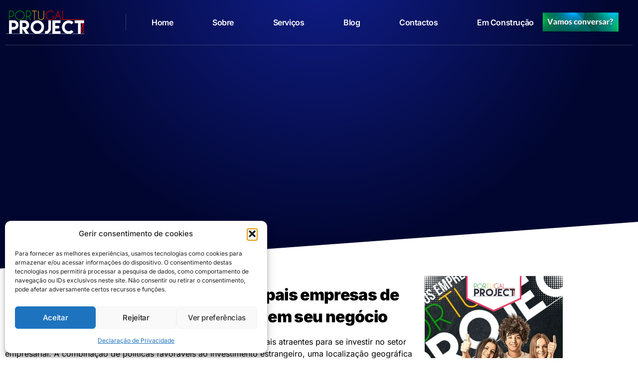

--- FILE ---
content_type: text/html; charset=UTF-8
request_url: https://portugalproject.com/os-segredos-das-empresas-de-sucesso-em-portugal/
body_size: 20460
content:

<!DOCTYPE html>
<html lang="pt-PT">
<head>
	<meta charset="UTF-8">
		<title>Os segredos das empresas de sucesso em Portugal &#8211; Portugal Project</title>
<meta name='robots' content='max-image-preview:large' />

            <script data-no-defer="1" data-ezscrex="false" data-cfasync="false" data-pagespeed-no-defer data-cookieconsent="ignore">
                var ctPublicFunctions = {"_ajax_nonce":"fb234cba1a","_rest_nonce":"37136688c5","_ajax_url":"\/wp-admin\/admin-ajax.php","_rest_url":"https:\/\/portugalproject.com\/wp-json\/","data__cookies_type":"none","data__ajax_type":"rest","data__bot_detector_enabled":"1","data__frontend_data_log_enabled":1,"cookiePrefix":"","wprocket_detected":false,"host_url":"portugalproject.com","text__ee_click_to_select":"Click to select the whole data","text__ee_original_email":"The complete one is","text__ee_got_it":"Got it","text__ee_blocked":"Blocked","text__ee_cannot_connect":"Cannot connect","text__ee_cannot_decode":"Can not decode email. Unknown reason","text__ee_email_decoder":"CleanTalk email decoder","text__ee_wait_for_decoding":"The magic is on the way!","text__ee_decoding_process":"Please wait a few seconds while we decode the contact data."}
            </script>
        
            <script data-no-defer="1" data-ezscrex="false" data-cfasync="false" data-pagespeed-no-defer data-cookieconsent="ignore">
                var ctPublic = {"_ajax_nonce":"fb234cba1a","settings__forms__check_internal":"0","settings__forms__check_external":"0","settings__forms__force_protection":"0","settings__forms__search_test":"1","settings__forms__wc_add_to_cart":"0","settings__data__bot_detector_enabled":"1","settings__sfw__anti_crawler":0,"blog_home":"https:\/\/portugalproject.com\/","pixel__setting":"3","pixel__enabled":false,"pixel__url":null,"data__email_check_before_post":"1","data__email_check_exist_post":"1","data__cookies_type":"none","data__key_is_ok":true,"data__visible_fields_required":true,"wl_brandname":"Anti-Spam by CleanTalk","wl_brandname_short":"CleanTalk","ct_checkjs_key":1433676283,"emailEncoderPassKey":"62bfa74df5877ae893528c1e88c97187","bot_detector_forms_excluded":"W10=","advancedCacheExists":false,"varnishCacheExists":false,"wc_ajax_add_to_cart":false}
            </script>
        <link rel='dns-prefetch' href='//fd.cleantalk.org' />
<link rel="alternate" type="application/rss+xml" title="Portugal Project &raquo; Feed" href="https://portugalproject.com/feed/" />
<link rel="alternate" type="application/rss+xml" title="Portugal Project &raquo; Feed de comentários" href="https://portugalproject.com/comments/feed/" />
<link rel="alternate" type="application/rss+xml" title="Feed de comentários de Portugal Project &raquo; Os segredos das empresas de sucesso em Portugal" href="https://portugalproject.com/os-segredos-das-empresas-de-sucesso-em-portugal/feed/" />
<link rel="alternate" title="oEmbed (JSON)" type="application/json+oembed" href="https://portugalproject.com/wp-json/oembed/1.0/embed?url=https%3A%2F%2Fportugalproject.com%2Fos-segredos-das-empresas-de-sucesso-em-portugal%2F" />
<link rel="alternate" title="oEmbed (XML)" type="text/xml+oembed" href="https://portugalproject.com/wp-json/oembed/1.0/embed?url=https%3A%2F%2Fportugalproject.com%2Fos-segredos-das-empresas-de-sucesso-em-portugal%2F&#038;format=xml" />
<style id='wp-img-auto-sizes-contain-inline-css'>
img:is([sizes=auto i],[sizes^="auto," i]){contain-intrinsic-size:3000px 1500px}
/*# sourceURL=wp-img-auto-sizes-contain-inline-css */
</style>
<link rel='stylesheet' id='font-awesome-5-all-css' href='https://portugalproject.com/wp-content/plugins/elementor/assets/lib/font-awesome/css/all.min.css?ver=3.34.1' media='all' />
<link rel='stylesheet' id='font-awesome-4-shim-css' href='https://portugalproject.com/wp-content/plugins/elementor/assets/lib/font-awesome/css/v4-shims.min.css?ver=3.34.1' media='all' />
<link rel='stylesheet' id='jkit-elements-main-css' href='https://portugalproject.com/wp-content/plugins/jeg-elementor-kit/assets/css/elements/main.css?ver=3.0.2' media='all' />
<style id='wp-emoji-styles-inline-css'>

	img.wp-smiley, img.emoji {
		display: inline !important;
		border: none !important;
		box-shadow: none !important;
		height: 1em !important;
		width: 1em !important;
		margin: 0 0.07em !important;
		vertical-align: -0.1em !important;
		background: none !important;
		padding: 0 !important;
	}
/*# sourceURL=wp-emoji-styles-inline-css */
</style>
<link rel='stylesheet' id='wp-block-library-css' href='https://portugalproject.com/wp-includes/css/dist/block-library/style.min.css?ver=6.9' media='all' />
<style id='global-styles-inline-css'>
:root{--wp--preset--aspect-ratio--square: 1;--wp--preset--aspect-ratio--4-3: 4/3;--wp--preset--aspect-ratio--3-4: 3/4;--wp--preset--aspect-ratio--3-2: 3/2;--wp--preset--aspect-ratio--2-3: 2/3;--wp--preset--aspect-ratio--16-9: 16/9;--wp--preset--aspect-ratio--9-16: 9/16;--wp--preset--color--black: #000000;--wp--preset--color--cyan-bluish-gray: #abb8c3;--wp--preset--color--white: #ffffff;--wp--preset--color--pale-pink: #f78da7;--wp--preset--color--vivid-red: #cf2e2e;--wp--preset--color--luminous-vivid-orange: #ff6900;--wp--preset--color--luminous-vivid-amber: #fcb900;--wp--preset--color--light-green-cyan: #7bdcb5;--wp--preset--color--vivid-green-cyan: #00d084;--wp--preset--color--pale-cyan-blue: #8ed1fc;--wp--preset--color--vivid-cyan-blue: #0693e3;--wp--preset--color--vivid-purple: #9b51e0;--wp--preset--gradient--vivid-cyan-blue-to-vivid-purple: linear-gradient(135deg,rgb(6,147,227) 0%,rgb(155,81,224) 100%);--wp--preset--gradient--light-green-cyan-to-vivid-green-cyan: linear-gradient(135deg,rgb(122,220,180) 0%,rgb(0,208,130) 100%);--wp--preset--gradient--luminous-vivid-amber-to-luminous-vivid-orange: linear-gradient(135deg,rgb(252,185,0) 0%,rgb(255,105,0) 100%);--wp--preset--gradient--luminous-vivid-orange-to-vivid-red: linear-gradient(135deg,rgb(255,105,0) 0%,rgb(207,46,46) 100%);--wp--preset--gradient--very-light-gray-to-cyan-bluish-gray: linear-gradient(135deg,rgb(238,238,238) 0%,rgb(169,184,195) 100%);--wp--preset--gradient--cool-to-warm-spectrum: linear-gradient(135deg,rgb(74,234,220) 0%,rgb(151,120,209) 20%,rgb(207,42,186) 40%,rgb(238,44,130) 60%,rgb(251,105,98) 80%,rgb(254,248,76) 100%);--wp--preset--gradient--blush-light-purple: linear-gradient(135deg,rgb(255,206,236) 0%,rgb(152,150,240) 100%);--wp--preset--gradient--blush-bordeaux: linear-gradient(135deg,rgb(254,205,165) 0%,rgb(254,45,45) 50%,rgb(107,0,62) 100%);--wp--preset--gradient--luminous-dusk: linear-gradient(135deg,rgb(255,203,112) 0%,rgb(199,81,192) 50%,rgb(65,88,208) 100%);--wp--preset--gradient--pale-ocean: linear-gradient(135deg,rgb(255,245,203) 0%,rgb(182,227,212) 50%,rgb(51,167,181) 100%);--wp--preset--gradient--electric-grass: linear-gradient(135deg,rgb(202,248,128) 0%,rgb(113,206,126) 100%);--wp--preset--gradient--midnight: linear-gradient(135deg,rgb(2,3,129) 0%,rgb(40,116,252) 100%);--wp--preset--font-size--small: 13px;--wp--preset--font-size--medium: 20px;--wp--preset--font-size--large: 36px;--wp--preset--font-size--x-large: 42px;--wp--preset--spacing--20: 0.44rem;--wp--preset--spacing--30: 0.67rem;--wp--preset--spacing--40: 1rem;--wp--preset--spacing--50: 1.5rem;--wp--preset--spacing--60: 2.25rem;--wp--preset--spacing--70: 3.38rem;--wp--preset--spacing--80: 5.06rem;--wp--preset--shadow--natural: 6px 6px 9px rgba(0, 0, 0, 0.2);--wp--preset--shadow--deep: 12px 12px 50px rgba(0, 0, 0, 0.4);--wp--preset--shadow--sharp: 6px 6px 0px rgba(0, 0, 0, 0.2);--wp--preset--shadow--outlined: 6px 6px 0px -3px rgb(255, 255, 255), 6px 6px rgb(0, 0, 0);--wp--preset--shadow--crisp: 6px 6px 0px rgb(0, 0, 0);}:root { --wp--style--global--content-size: 800px;--wp--style--global--wide-size: 1200px; }:where(body) { margin: 0; }.wp-site-blocks > .alignleft { float: left; margin-right: 2em; }.wp-site-blocks > .alignright { float: right; margin-left: 2em; }.wp-site-blocks > .aligncenter { justify-content: center; margin-left: auto; margin-right: auto; }:where(.wp-site-blocks) > * { margin-block-start: 24px; margin-block-end: 0; }:where(.wp-site-blocks) > :first-child { margin-block-start: 0; }:where(.wp-site-blocks) > :last-child { margin-block-end: 0; }:root { --wp--style--block-gap: 24px; }:root :where(.is-layout-flow) > :first-child{margin-block-start: 0;}:root :where(.is-layout-flow) > :last-child{margin-block-end: 0;}:root :where(.is-layout-flow) > *{margin-block-start: 24px;margin-block-end: 0;}:root :where(.is-layout-constrained) > :first-child{margin-block-start: 0;}:root :where(.is-layout-constrained) > :last-child{margin-block-end: 0;}:root :where(.is-layout-constrained) > *{margin-block-start: 24px;margin-block-end: 0;}:root :where(.is-layout-flex){gap: 24px;}:root :where(.is-layout-grid){gap: 24px;}.is-layout-flow > .alignleft{float: left;margin-inline-start: 0;margin-inline-end: 2em;}.is-layout-flow > .alignright{float: right;margin-inline-start: 2em;margin-inline-end: 0;}.is-layout-flow > .aligncenter{margin-left: auto !important;margin-right: auto !important;}.is-layout-constrained > .alignleft{float: left;margin-inline-start: 0;margin-inline-end: 2em;}.is-layout-constrained > .alignright{float: right;margin-inline-start: 2em;margin-inline-end: 0;}.is-layout-constrained > .aligncenter{margin-left: auto !important;margin-right: auto !important;}.is-layout-constrained > :where(:not(.alignleft):not(.alignright):not(.alignfull)){max-width: var(--wp--style--global--content-size);margin-left: auto !important;margin-right: auto !important;}.is-layout-constrained > .alignwide{max-width: var(--wp--style--global--wide-size);}body .is-layout-flex{display: flex;}.is-layout-flex{flex-wrap: wrap;align-items: center;}.is-layout-flex > :is(*, div){margin: 0;}body .is-layout-grid{display: grid;}.is-layout-grid > :is(*, div){margin: 0;}body{padding-top: 0px;padding-right: 0px;padding-bottom: 0px;padding-left: 0px;}a:where(:not(.wp-element-button)){text-decoration: underline;}:root :where(.wp-element-button, .wp-block-button__link){background-color: #32373c;border-width: 0;color: #fff;font-family: inherit;font-size: inherit;font-style: inherit;font-weight: inherit;letter-spacing: inherit;line-height: inherit;padding-top: calc(0.667em + 2px);padding-right: calc(1.333em + 2px);padding-bottom: calc(0.667em + 2px);padding-left: calc(1.333em + 2px);text-decoration: none;text-transform: inherit;}.has-black-color{color: var(--wp--preset--color--black) !important;}.has-cyan-bluish-gray-color{color: var(--wp--preset--color--cyan-bluish-gray) !important;}.has-white-color{color: var(--wp--preset--color--white) !important;}.has-pale-pink-color{color: var(--wp--preset--color--pale-pink) !important;}.has-vivid-red-color{color: var(--wp--preset--color--vivid-red) !important;}.has-luminous-vivid-orange-color{color: var(--wp--preset--color--luminous-vivid-orange) !important;}.has-luminous-vivid-amber-color{color: var(--wp--preset--color--luminous-vivid-amber) !important;}.has-light-green-cyan-color{color: var(--wp--preset--color--light-green-cyan) !important;}.has-vivid-green-cyan-color{color: var(--wp--preset--color--vivid-green-cyan) !important;}.has-pale-cyan-blue-color{color: var(--wp--preset--color--pale-cyan-blue) !important;}.has-vivid-cyan-blue-color{color: var(--wp--preset--color--vivid-cyan-blue) !important;}.has-vivid-purple-color{color: var(--wp--preset--color--vivid-purple) !important;}.has-black-background-color{background-color: var(--wp--preset--color--black) !important;}.has-cyan-bluish-gray-background-color{background-color: var(--wp--preset--color--cyan-bluish-gray) !important;}.has-white-background-color{background-color: var(--wp--preset--color--white) !important;}.has-pale-pink-background-color{background-color: var(--wp--preset--color--pale-pink) !important;}.has-vivid-red-background-color{background-color: var(--wp--preset--color--vivid-red) !important;}.has-luminous-vivid-orange-background-color{background-color: var(--wp--preset--color--luminous-vivid-orange) !important;}.has-luminous-vivid-amber-background-color{background-color: var(--wp--preset--color--luminous-vivid-amber) !important;}.has-light-green-cyan-background-color{background-color: var(--wp--preset--color--light-green-cyan) !important;}.has-vivid-green-cyan-background-color{background-color: var(--wp--preset--color--vivid-green-cyan) !important;}.has-pale-cyan-blue-background-color{background-color: var(--wp--preset--color--pale-cyan-blue) !important;}.has-vivid-cyan-blue-background-color{background-color: var(--wp--preset--color--vivid-cyan-blue) !important;}.has-vivid-purple-background-color{background-color: var(--wp--preset--color--vivid-purple) !important;}.has-black-border-color{border-color: var(--wp--preset--color--black) !important;}.has-cyan-bluish-gray-border-color{border-color: var(--wp--preset--color--cyan-bluish-gray) !important;}.has-white-border-color{border-color: var(--wp--preset--color--white) !important;}.has-pale-pink-border-color{border-color: var(--wp--preset--color--pale-pink) !important;}.has-vivid-red-border-color{border-color: var(--wp--preset--color--vivid-red) !important;}.has-luminous-vivid-orange-border-color{border-color: var(--wp--preset--color--luminous-vivid-orange) !important;}.has-luminous-vivid-amber-border-color{border-color: var(--wp--preset--color--luminous-vivid-amber) !important;}.has-light-green-cyan-border-color{border-color: var(--wp--preset--color--light-green-cyan) !important;}.has-vivid-green-cyan-border-color{border-color: var(--wp--preset--color--vivid-green-cyan) !important;}.has-pale-cyan-blue-border-color{border-color: var(--wp--preset--color--pale-cyan-blue) !important;}.has-vivid-cyan-blue-border-color{border-color: var(--wp--preset--color--vivid-cyan-blue) !important;}.has-vivid-purple-border-color{border-color: var(--wp--preset--color--vivid-purple) !important;}.has-vivid-cyan-blue-to-vivid-purple-gradient-background{background: var(--wp--preset--gradient--vivid-cyan-blue-to-vivid-purple) !important;}.has-light-green-cyan-to-vivid-green-cyan-gradient-background{background: var(--wp--preset--gradient--light-green-cyan-to-vivid-green-cyan) !important;}.has-luminous-vivid-amber-to-luminous-vivid-orange-gradient-background{background: var(--wp--preset--gradient--luminous-vivid-amber-to-luminous-vivid-orange) !important;}.has-luminous-vivid-orange-to-vivid-red-gradient-background{background: var(--wp--preset--gradient--luminous-vivid-orange-to-vivid-red) !important;}.has-very-light-gray-to-cyan-bluish-gray-gradient-background{background: var(--wp--preset--gradient--very-light-gray-to-cyan-bluish-gray) !important;}.has-cool-to-warm-spectrum-gradient-background{background: var(--wp--preset--gradient--cool-to-warm-spectrum) !important;}.has-blush-light-purple-gradient-background{background: var(--wp--preset--gradient--blush-light-purple) !important;}.has-blush-bordeaux-gradient-background{background: var(--wp--preset--gradient--blush-bordeaux) !important;}.has-luminous-dusk-gradient-background{background: var(--wp--preset--gradient--luminous-dusk) !important;}.has-pale-ocean-gradient-background{background: var(--wp--preset--gradient--pale-ocean) !important;}.has-electric-grass-gradient-background{background: var(--wp--preset--gradient--electric-grass) !important;}.has-midnight-gradient-background{background: var(--wp--preset--gradient--midnight) !important;}.has-small-font-size{font-size: var(--wp--preset--font-size--small) !important;}.has-medium-font-size{font-size: var(--wp--preset--font-size--medium) !important;}.has-large-font-size{font-size: var(--wp--preset--font-size--large) !important;}.has-x-large-font-size{font-size: var(--wp--preset--font-size--x-large) !important;}
:root :where(.wp-block-pullquote){font-size: 1.5em;line-height: 1.6;}
/*# sourceURL=global-styles-inline-css */
</style>
<link rel='stylesheet' id='cleantalk-public-css-css' href='https://portugalproject.com/wp-content/plugins/cleantalk-spam-protect/css/cleantalk-public.min.css?ver=6.70.1_1766158434' media='all' />
<link rel='stylesheet' id='cleantalk-email-decoder-css-css' href='https://portugalproject.com/wp-content/plugins/cleantalk-spam-protect/css/cleantalk-email-decoder.min.css?ver=6.70.1_1766158434' media='all' />
<link rel='stylesheet' id='contact-form-7-css' href='https://portugalproject.com/wp-content/plugins/contact-form-7/includes/css/styles.css?ver=6.1.4' media='all' />
<link rel='stylesheet' id='cmplz-general-css' href='https://portugalproject.com/wp-content/plugins/complianz-gdpr/assets/css/cookieblocker.min.css?ver=1741724570' media='all' />
<link rel='stylesheet' id='elementor-icons-css' href='https://portugalproject.com/wp-content/plugins/elementor/assets/lib/eicons/css/elementor-icons.min.css?ver=5.45.0' media='all' />
<link rel='stylesheet' id='elementor-frontend-css' href='https://portugalproject.com/wp-content/plugins/elementor/assets/css/frontend.min.css?ver=3.34.1' media='all' />
<link rel='stylesheet' id='elementor-post-12515-css' href='https://portugalproject.com/wp-content/uploads/elementor/css/post-12515.css?ver=1768381335' media='all' />
<link rel='stylesheet' id='widget-image-css' href='https://portugalproject.com/wp-content/plugins/elementor/assets/css/widget-image.min.css?ver=3.34.1' media='all' />
<link rel='stylesheet' id='e-animation-fadeIn-css' href='https://portugalproject.com/wp-content/plugins/elementor/assets/lib/animations/styles/fadeIn.min.css?ver=3.34.1' media='all' />
<link rel='stylesheet' id='e-shapes-css' href='https://portugalproject.com/wp-content/plugins/elementor/assets/css/conditionals/shapes.min.css?ver=3.34.1' media='all' />
<link rel='stylesheet' id='widget-divider-css' href='https://portugalproject.com/wp-content/plugins/elementor/assets/css/widget-divider.min.css?ver=3.34.1' media='all' />
<link rel='stylesheet' id='widget-heading-css' href='https://portugalproject.com/wp-content/plugins/elementor/assets/css/widget-heading.min.css?ver=3.34.1' media='all' />
<link rel='stylesheet' id='widget-icon-list-css' href='https://portugalproject.com/wp-content/plugins/elementor/assets/css/widget-icon-list.min.css?ver=3.34.1' media='all' />
<link rel='stylesheet' id='e-animation-shrink-css' href='https://portugalproject.com/wp-content/plugins/elementor/assets/lib/animations/styles/e-animation-shrink.min.css?ver=3.34.1' media='all' />
<link rel='stylesheet' id='widget-social-icons-css' href='https://portugalproject.com/wp-content/plugins/elementor/assets/css/widget-social-icons.min.css?ver=3.34.1' media='all' />
<link rel='stylesheet' id='e-apple-webkit-css' href='https://portugalproject.com/wp-content/plugins/elementor/assets/css/conditionals/apple-webkit.min.css?ver=3.34.1' media='all' />
<link rel='stylesheet' id='elementor-post-8034-css' href='https://portugalproject.com/wp-content/uploads/elementor/css/post-8034.css?ver=1768385150' media='all' />
<link rel='stylesheet' id='cute-alert-css' href='https://portugalproject.com/wp-content/plugins/metform/public/assets/lib/cute-alert/style.css?ver=4.1.2' media='all' />
<link rel='stylesheet' id='text-editor-style-css' href='https://portugalproject.com/wp-content/plugins/metform/public/assets/css/text-editor.css?ver=4.1.2' media='all' />
<link rel='stylesheet' id='hello-elementor-css' href='https://portugalproject.com/wp-content/themes/hello-elementor/assets/css/reset.css?ver=3.4.5' media='all' />
<link rel='stylesheet' id='hello-elementor-theme-style-css' href='https://portugalproject.com/wp-content/themes/hello-elementor/assets/css/theme.css?ver=3.4.5' media='all' />
<link rel='stylesheet' id='hello-elementor-header-footer-css' href='https://portugalproject.com/wp-content/themes/hello-elementor/assets/css/header-footer.css?ver=3.4.5' media='all' />
<link rel='stylesheet' id='ekit-widget-styles-css' href='https://portugalproject.com/wp-content/plugins/elementskit-lite/widgets/init/assets/css/widget-styles.css?ver=3.7.8' media='all' />
<link rel='stylesheet' id='ekit-responsive-css' href='https://portugalproject.com/wp-content/plugins/elementskit-lite/widgets/init/assets/css/responsive.css?ver=3.7.8' media='all' />
<link rel='stylesheet' id='elementor-gf-local-inter-css' href='https://portugalproject.com/wp-content/uploads/elementor/google-fonts/css/inter.css?ver=1742269100' media='all' />
<link rel='stylesheet' id='elementor-icons-jkiticon-css' href='https://portugalproject.com/wp-content/plugins/jeg-elementor-kit/assets/fonts/jkiticon/jkiticon.css?ver=3.0.2' media='all' />
<link rel='stylesheet' id='elementor-icons-shared-0-css' href='https://portugalproject.com/wp-content/plugins/elementor/assets/lib/font-awesome/css/fontawesome.min.css?ver=5.15.3' media='all' />
<link rel='stylesheet' id='elementor-icons-fa-brands-css' href='https://portugalproject.com/wp-content/plugins/elementor/assets/lib/font-awesome/css/brands.min.css?ver=5.15.3' media='all' />
<script src="https://portugalproject.com/wp-content/plugins/elementor/assets/lib/font-awesome/js/v4-shims.min.js?ver=3.34.1" id="font-awesome-4-shim-js"></script>
<script src="https://portugalproject.com/wp-content/plugins/cleantalk-spam-protect/js/apbct-public-bundle.min.js?ver=6.70.1_1766158434" id="apbct-public-bundle.min-js-js"></script>
<script src="https://fd.cleantalk.org/ct-bot-detector-wrapper.js?ver=6.70.1" id="ct_bot_detector-js" defer data-wp-strategy="defer"></script>
<script src="https://portugalproject.com/wp-includes/js/jquery/jquery.min.js?ver=3.7.1" id="jquery-core-js"></script>
<script src="https://portugalproject.com/wp-includes/js/jquery/jquery-migrate.min.js?ver=3.4.1" id="jquery-migrate-js"></script>
<link rel="https://api.w.org/" href="https://portugalproject.com/wp-json/" /><link rel="alternate" title="JSON" type="application/json" href="https://portugalproject.com/wp-json/wp/v2/posts/8034" /><link rel="EditURI" type="application/rsd+xml" title="RSD" href="https://portugalproject.com/xmlrpc.php?rsd" />
<meta name="generator" content="WordPress 6.9" />
<link rel="canonical" href="https://portugalproject.com/os-segredos-das-empresas-de-sucesso-em-portugal/" />
<link rel='shortlink' href='https://portugalproject.com/?p=8034' />
			<style>.cmplz-hidden {
					display: none !important;
				}</style><meta name="description" content="Progressively maintain extensive infomediaries via extensible niches. Dramatically disseminate standardized metrics after resource-leveling processes. Objectively pursue diverse catalysts for change for interoperable meta-services.">
<meta name="generator" content="Elementor 3.34.1; features: additional_custom_breakpoints; settings: css_print_method-external, google_font-enabled, font_display-swap">
			<style>
				.e-con.e-parent:nth-of-type(n+4):not(.e-lazyloaded):not(.e-no-lazyload),
				.e-con.e-parent:nth-of-type(n+4):not(.e-lazyloaded):not(.e-no-lazyload) * {
					background-image: none !important;
				}
				@media screen and (max-height: 1024px) {
					.e-con.e-parent:nth-of-type(n+3):not(.e-lazyloaded):not(.e-no-lazyload),
					.e-con.e-parent:nth-of-type(n+3):not(.e-lazyloaded):not(.e-no-lazyload) * {
						background-image: none !important;
					}
				}
				@media screen and (max-height: 640px) {
					.e-con.e-parent:nth-of-type(n+2):not(.e-lazyloaded):not(.e-no-lazyload),
					.e-con.e-parent:nth-of-type(n+2):not(.e-lazyloaded):not(.e-no-lazyload) * {
						background-image: none !important;
					}
				}
			</style>
			<link rel="icon" href="https://portugalproject.com/wp-content/uploads/2023/02/cropped-Imagem31-52x50-1-32x32.png" sizes="32x32" />
<link rel="icon" href="https://portugalproject.com/wp-content/uploads/2023/02/cropped-Imagem31-52x50-1-192x192.png" sizes="192x192" />
<link rel="apple-touch-icon" href="https://portugalproject.com/wp-content/uploads/2023/02/cropped-Imagem31-52x50-1-180x180.png" />
<meta name="msapplication-TileImage" content="https://portugalproject.com/wp-content/uploads/2023/02/cropped-Imagem31-52x50-1-270x270.png" />
	<meta name="viewport" content="width=device-width, initial-scale=1.0, viewport-fit=cover" /></head>
<body data-cmplz=1 class="wp-singular post-template post-template-elementor_canvas single single-post postid-8034 single-format-audio wp-custom-logo wp-embed-responsive wp-theme-hello-elementor jkit-color-scheme hello-elementor-default elementor-default elementor-template-canvas elementor-kit-12515 elementor-page elementor-page-8034">
			<div data-elementor-type="wp-post" data-elementor-id="8034" class="elementor elementor-8034">
						<section class="elementor-section elementor-top-section elementor-element elementor-element-3d4929f elementor-section-full_width elementor-section-height-default elementor-section-height-default" data-id="3d4929f" data-element_type="section">
						<div class="elementor-container elementor-column-gap-no">
					<div class="elementor-column elementor-col-100 elementor-top-column elementor-element elementor-element-4ea21ae" data-id="4ea21ae" data-element_type="column">
			<div class="elementor-widget-wrap elementor-element-populated">
						<section class="elementor-section elementor-inner-section elementor-element elementor-element-953f4dc jkit-sticky-element--enabled jkit-sticky-position--fixed jkit-sticky-element--hide-on-scroll elementor-section-boxed elementor-section-height-default elementor-section-height-default jkit-sticky-element-on--down" data-id="953f4dc" data-element_type="section" data-settings="{&quot;jkit_sticky_device&quot;:&quot;desktop&quot;,&quot;jkit_sticky_top_position&quot;:{&quot;unit&quot;:&quot;px&quot;,&quot;size&quot;:0,&quot;sizes&quot;:[]}}">
						<div class="elementor-container elementor-column-gap-no">
					<div class="elementor-column elementor-col-25 elementor-inner-column elementor-element elementor-element-7cf3cb4" data-id="7cf3cb4" data-element_type="column">
			<div class="elementor-widget-wrap elementor-element-populated">
						<div class="elementor-element elementor-element-7aa4632 elementor-widget elementor-widget-image" data-id="7aa4632" data-element_type="widget" data-widget_type="image.default">
				<div class="elementor-widget-container">
															<img decoding="async" width="319" height="101" src="https://portugalproject.com/wp-content/uploads/2023/02/headerlogo2.png" class="attachment-full size-full wp-image-7019" alt="" srcset="https://portugalproject.com/wp-content/uploads/2023/02/headerlogo2.png 319w, https://portugalproject.com/wp-content/uploads/2023/02/headerlogo2-300x95.png 300w" sizes="(max-width: 319px) 100vw, 319px" />															</div>
				</div>
					</div>
		</div>
				<div class="elementor-column elementor-col-25 elementor-inner-column elementor-element elementor-element-5826d0b" data-id="5826d0b" data-element_type="column">
			<div class="elementor-widget-wrap elementor-element-populated">
						<div class="elementor-element elementor-element-bc20613 elementor-widget__width-initial elementor-widget elementor-widget-jkit_nav_menu" data-id="bc20613" data-element_type="widget" data-settings="{&quot;st_submenu_item_text_normal_bg_background_background&quot;:&quot;classic&quot;,&quot;st_menu_item_text_normal_bg_background_background&quot;:&quot;classic&quot;}" data-widget_type="jkit_nav_menu.default">
				<div class="elementor-widget-container">
					<div  class="jeg-elementor-kit jkit-nav-menu break-point-tablet submenu-click-title jeg_module_8034__6969da13a34e8"  data-item-indicator="&lt;i aria-hidden=&quot;true&quot; class=&quot;jki jki-down-arrow1-light&quot;&gt;&lt;/i&gt;"><button aria-label="open-menu" class="jkit-hamburger-menu"><i aria-hidden="true" class="jki jki-grip-lines-solid"></i></button>
        <div class="jkit-menu-wrapper"><div class="jkit-menu-container"><ul id="menu-navegacao" class="jkit-menu jkit-menu-direction-flex jkit-submenu-position-top"><li id="menu-item-10013" class="menu-item menu-item-type-post_type menu-item-object-e-landing-page menu-item-10013"><a href="https://portugalproject.com/portugal-project/">Home</a></li>
<li id="menu-item-10022" class="menu-item menu-item-type-post_type menu-item-object-page menu-item-10022"><a href="https://portugalproject.com/sobre/">Sobre</a></li>
<li id="menu-item-11958" class="menu-item menu-item-type-custom menu-item-object-custom menu-item-11958"><a href="https://portugalproject.com/servicos">Serviços</a></li>
<li id="menu-item-10780" class="menu-item menu-item-type-post_type menu-item-object-page menu-item-10780"><a href="https://portugalproject.com/blog/">Blog</a></li>
<li id="menu-item-9955" class="menu-item menu-item-type-post_type menu-item-object-page menu-item-9955"><a href="https://portugalproject.com/contactos/">Contactos</a></li>
<li id="menu-item-12048" class="menu-item menu-item-type-custom menu-item-object-custom menu-item-12048"><a href="https://portugalproject.com/em-construcao">Em Construção</a></li>
</ul></div>
            <div class="jkit-nav-identity-panel">
                <div class="jkit-nav-site-title"><a href="https://portugalproject.com" class="jkit-nav-logo" aria-label="open-menu"><img decoding="async" width="319" height="101" src="https://portugalproject.com/wp-content/uploads/2023/02/headerlogo2.png" class="attachment-full size-full" alt="" srcset="https://portugalproject.com/wp-content/uploads/2023/02/headerlogo2.png 319w, https://portugalproject.com/wp-content/uploads/2023/02/headerlogo2-300x95.png 300w" sizes="(max-width: 319px) 100vw, 319px" /></a></div>
                <button aria-label="open-menu" class="jkit-close-menu"><i aria-hidden="true" class="jki jki-times-solid"></i></button>
            </div>
        </div>
        <div class="jkit-overlay"></div></div>				</div>
				</div>
					</div>
		</div>
				<div class="elementor-column elementor-col-50 elementor-inner-column elementor-element elementor-element-903c1ce elementor-hidden-tablet elementor-hidden-mobile" data-id="903c1ce" data-element_type="column">
			<div class="elementor-widget-wrap elementor-element-populated">
						<div class="elementor-element elementor-element-a68c8b1 elementor-widget__width-initial elementor-widget elementor-widget-image" data-id="a68c8b1" data-element_type="widget" data-widget_type="image.default">
				<div class="elementor-widget-container">
																<a href="http://wa.link/tfc93h" target="_blank">
							<img fetchpriority="high" decoding="async" width="800" height="205" src="https://portugalproject.com/wp-content/uploads/2023/04/bt-1-1-1024x263.png" class="attachment-large size-large wp-image-12012" alt="" srcset="https://portugalproject.com/wp-content/uploads/2023/04/bt-1-1-1024x263.png 1024w, https://portugalproject.com/wp-content/uploads/2023/04/bt-1-1-300x77.png 300w, https://portugalproject.com/wp-content/uploads/2023/04/bt-1-1-768x197.png 768w, https://portugalproject.com/wp-content/uploads/2023/04/bt-1-1-1536x394.png 1536w, https://portugalproject.com/wp-content/uploads/2023/04/bt-1-1-24x6.png 24w, https://portugalproject.com/wp-content/uploads/2023/04/bt-1-1-36x9.png 36w, https://portugalproject.com/wp-content/uploads/2023/04/bt-1-1-48x12.png 48w, https://portugalproject.com/wp-content/uploads/2023/04/bt-1-1.png 1960w" sizes="(max-width: 800px) 100vw, 800px" />								</a>
															</div>
				</div>
					</div>
		</div>
					</div>
		</section>
					</div>
		</div>
					</div>
		</section>
				<section class="elementor-section elementor-top-section elementor-element elementor-element-b3a13a0 elementor-section-boxed elementor-section-height-default elementor-section-height-default" data-id="b3a13a0" data-element_type="section" data-settings="{&quot;shape_divider_bottom&quot;:&quot;tilt&quot;,&quot;background_background&quot;:&quot;gradient&quot;}">
							<div class="elementor-background-overlay"></div>
						<div class="elementor-shape elementor-shape-bottom" aria-hidden="true" data-negative="false">
			<svg xmlns="http://www.w3.org/2000/svg" viewBox="0 0 1000 100" preserveAspectRatio="none">
	<path class="elementor-shape-fill" d="M0,6V0h1000v100L0,6z"/>
</svg>		</div>
					<div class="elementor-container elementor-column-gap-default">
					<div class="elementor-column elementor-col-100 elementor-top-column elementor-element elementor-element-f307fd3" data-id="f307fd3" data-element_type="column">
			<div class="elementor-widget-wrap elementor-element-populated">
						<div class="elementor-element elementor-element-4b92401 animated-slow elementor-invisible elementor-widget elementor-widget-jkit_animated_text" data-id="4b92401" data-element_type="widget" data-settings="{&quot;_animation&quot;:&quot;fadeIn&quot;}" data-widget_type="jkit_animated_text.default">
				<div class="elementor-widget-container">
					<div  class="jeg-elementor-kit jkit-animated-text jeg_module_8034_1_6969da13a7e49"  data-style="none"><h1 class="animated-text"><span class="normal-text style-gradient"></span><span class="dynamic-wrapper style-gradient"><span class="dynamic-text">Os segredos das empresas de sucesso em Portugal</span></span><span class="normal-text style-gradient"></span></h1></div>				</div>
				</div>
					</div>
		</div>
					</div>
		</section>
				<section class="elementor-section elementor-top-section elementor-element elementor-element-5b35a829 elementor-section-boxed elementor-section-height-default elementor-section-height-default" data-id="5b35a829" data-element_type="section">
						<div class="elementor-container elementor-column-gap-default">
					<div class="elementor-column elementor-col-50 elementor-top-column elementor-element elementor-element-3c2dad60" data-id="3c2dad60" data-element_type="column">
			<div class="elementor-widget-wrap elementor-element-populated">
						<div class="elementor-element elementor-element-7ecdc064 elementor-widget elementor-widget-text-editor" data-id="7ecdc064" data-element_type="widget" data-widget_type="text-editor.default">
				<div class="elementor-widget-container">
									<p></p>
<figure></figure>
<h2 style="text-align: center;"><strong><span style="color: #000000;">Conheça os segredos das principais empresas de sucesso em Portugal e aplique em seu negócio</span></strong></h2>
<p><span style="color: #000000;">Nos últimos anos, Portugal tem se destacado como um dos países mais atraentes para se investir no setor empresarial. A combinação de políticas favoráveis ao investimento estrangeiro, uma localização geográfica estratégica e mão-de-obra altamente qualificada tem atraído empresas de todo o mundo.</span></p>
<p><span style="color: #000000;">O país conta com um ambiente empresarial extremamente dinâmico, onde startups e empresas emergentes florescem em áreas como tecnologia, serviços financeiros e turismo. Ao mesmo tempo, empresas bem estabelecidas em setores como automóvel, aeronáutico e produção de alimentos continuam a crescer e a inovar em um ambiente competitivo.</span></p>
<p><span style="color: #000000;">Uma das principais características das <b>empresas de sucesso em Portuga</b>l é a inovação. Essas empresas estão sempre à procura de novas ideias e métodos de melhoria dos seus produtos e serviços, mantendo-se um passo à frente da concorrência. Elas também se adaptam rapidamente às mudanças do mercado, ajustando as suas estratégias e atuando com rapidez.</span></p>
<p><img decoding="async" src="https://www.wework.com/ideas/wp-content/uploads/sites/4/2017/06/Web_150DPI-20190927_10th_Floor_Conference_Room_2_v1-1120x630.jpg" alt="What makes a company successful - Ideas" /><span style="color: #000000;"><br /></span></p>
<p><span style="color: #000000;">Outra característica é ter uma equipa altamente qualificada e dedicada. As empresas de sucesso em Portugal investem no desenvolvimento profissional dos seus colaboradores, incentivando a formação contínua e criando um ambiente de trabalho colaborativo e saudável. Dessa forma, os colaboradores se sentem valorizados e motivados a dar o seu melhor.</span></p>
<p><span style="color: #000000;">Além disso, as empresas de sucesso em Portugal têm uma visão clara e uma estratégia bem definida. Elas estabelecem metas realistas e alcançáveis a curto e longo prazo, e trabalham diligentemente para alcançá-las. Elas também sabem a importância de manter uma boa relação com os seus clientes, construindo confiança e lealdade através de um atendimento excepcional.</span></p>
<p><img decoding="async" src="https://images.pexels.com/photos/3184430/pexels-photo-3184430.jpeg" alt="Free Photo Of People Doing Fist Bump Stock Photo" /><span style="color: #000000;"><br /></span></p>
<p><span style="color: #000000;">Por fim, uma característica importante das empresas de sucesso em Portugal, é a capacidade de aprender com os seus erros. Em vez de permitir que os erros as derrubem, estas empresas usam as experiências para crescer e melhorar. Elas estão sempre a procurar feedbacks, reconhecendo áreas de melhoria e implementando mudanças necessárias.</span></p>
<p><span style="color: #000000;">Em conclusão, as empresas de sucesso em Portugal compartilham algumas características-chave, incluindo inovação, uma equipa altamente qualificada e motivada, uma visão clara e uma estratégia bem definida, e a capacidade de aprender com os erros. Ao aprender com essas empresas e aplicar esses segredos nos nossos próprios negócios, podemos nos posicionar para o sucesso no mercado português e além.</span></p>
<p><span style="color: #000000;">Portugal tem mostrado um crescimento econômico estável nos últimos anos, atraindo cada vez mais investidores e empresas de sucesso. Com as políticas governamentais de negócios favoráveis, a rica cultura empresarial do país e as perspectivas de crescimento contínuo, Portugal é sem dúvida um dos destinos mais promissores para o sucesso empresarial. Acreditamos que essa tendência positiva continuará a se desenvolver no futuro, garantindo que Portugal permaneça na vanguarda do setor empresarial nos anos que virão.</span></p>
<p></p>
<p></p>								</div>
				</div>
					</div>
		</div>
				<div class="elementor-column elementor-col-50 elementor-top-column elementor-element elementor-element-cb3d100" data-id="cb3d100" data-element_type="column">
			<div class="elementor-widget-wrap elementor-element-populated">
						<div class="elementor-element elementor-element-32ecef3 elementor-widget elementor-widget-image" data-id="32ecef3" data-element_type="widget" data-widget_type="image.default">
				<div class="elementor-widget-container">
																<a href="https://portugalproject.com/equilibrium-system-pro" target="_blank">
							<img loading="lazy" decoding="async" width="512" height="1024" src="https://portugalproject.com/wp-content/uploads/2020/07/Equilibrium-System-Pro-Banner-512x1024.png" class="attachment-large size-large wp-image-11674" alt="Equilibrium System Pro" srcset="https://portugalproject.com/wp-content/uploads/2020/07/Equilibrium-System-Pro-Banner-512x1024.png 512w, https://portugalproject.com/wp-content/uploads/2020/07/Equilibrium-System-Pro-Banner-150x300.png 150w, https://portugalproject.com/wp-content/uploads/2020/07/Equilibrium-System-Pro-Banner-768x1536.png 768w, https://portugalproject.com/wp-content/uploads/2020/07/Equilibrium-System-Pro-Banner-1024x2048.png 1024w" sizes="(max-width: 512px) 100vw, 512px" />								</a>
															</div>
				</div>
				<div class="elementor-element elementor-element-44d6a16 elementor-widget-divider--view-line elementor-widget elementor-widget-divider" data-id="44d6a16" data-element_type="widget" data-widget_type="divider.default">
				<div class="elementor-widget-container">
							<div class="elementor-divider">
			<span class="elementor-divider-separator">
						</span>
		</div>
						</div>
				</div>
				<div class="elementor-element elementor-element-17d68f0 elementor-widget-tablet__width-initial elementor-widget-mobile__width-inherit elementor-widget elementor-widget-jkit_post_block" data-id="17d68f0" data-element_type="widget" data-widget_type="jkit_post_block.default">
				<div class="elementor-widget-container">
					<div  class="jeg-elementor-kit jkit-postblock postblock-type-2 jkit-pagination-disable post-element jeg_module_8034_2_6969da13afbad"  data-id="jeg_module_8034_2_6969da13afbad" data-settings="{&quot;post_type&quot;:&quot;post&quot;,&quot;number_post&quot;:{&quot;unit&quot;:&quot;px&quot;,&quot;size&quot;:&quot;1&quot;,&quot;sizes&quot;:[]},&quot;post_offset&quot;:0,&quot;unique_content&quot;:&quot;disable&quot;,&quot;include_post&quot;:&quot;364&quot;,&quot;exclude_post&quot;:&quot;&quot;,&quot;include_category&quot;:&quot;&quot;,&quot;exclude_category&quot;:&quot;&quot;,&quot;include_author&quot;:&quot;&quot;,&quot;include_tag&quot;:&quot;&quot;,&quot;exclude_tag&quot;:&quot;&quot;,&quot;sort_by&quot;:&quot;oldest&quot;,&quot;pagination_mode&quot;:&quot;disable&quot;,&quot;pagination_loadmore_text&quot;:&quot;Load More&quot;,&quot;pagination_loading_text&quot;:&quot;Loading...&quot;,&quot;pagination_number_post&quot;:{&quot;unit&quot;:&quot;px&quot;,&quot;size&quot;:3,&quot;sizes&quot;:[]},&quot;pagination_scroll_limit&quot;:0,&quot;pagination_icon&quot;:{&quot;value&quot;:&quot;&quot;,&quot;library&quot;:&quot;&quot;},&quot;pagination_icon_position&quot;:&quot;before&quot;,&quot;st_category_position&quot;:&quot;left&quot;,&quot;sg_content_postblock_type&quot;:&quot;type-2&quot;,&quot;sg_content_element_order&quot;:&quot;title,meta,excerpt,read&quot;,&quot;sg_content_breakpoint&quot;:&quot;tablet&quot;,&quot;sg_content_title_html_tag&quot;:&quot;h3&quot;,&quot;sg_content_category_enable&quot;:&quot;yes&quot;,&quot;sg_content_excerpt_enable&quot;:&quot;&quot;,&quot;sg_content_excerpt_length&quot;:{&quot;unit&quot;:&quot;px&quot;,&quot;size&quot;:&quot;19&quot;,&quot;sizes&quot;:[]},&quot;sg_content_excerpt_more&quot;:&quot;..&quot;,&quot;sg_content_readmore_enable&quot;:&quot;yes&quot;,&quot;sg_content_readmore_icon&quot;:{&quot;value&quot;:&quot;jki jki-arrow-up-right-line&quot;,&quot;library&quot;:&quot;jkiticon&quot;},&quot;sg_content_readmore_icon_position&quot;:&quot;after&quot;,&quot;sg_content_readmore_text&quot;:&quot;&quot;,&quot;sg_content_comment_enable&quot;:&quot;&quot;,&quot;sg_content_comment_icon&quot;:{&quot;value&quot;:&quot;fas fa-comment&quot;,&quot;library&quot;:&quot;fa-solid&quot;},&quot;sg_content_comment_icon_position&quot;:&quot;before&quot;,&quot;sg_content_meta_enable&quot;:&quot;yes&quot;,&quot;sg_content_meta_author_enable&quot;:&quot;yes&quot;,&quot;sg_content_meta_author_by_text&quot;:&quot;&quot;,&quot;sg_content_meta_author_icon&quot;:{&quot;value&quot;:&quot;&quot;,&quot;library&quot;:&quot;&quot;},&quot;sg_content_meta_author_icon_position&quot;:&quot;after&quot;,&quot;sg_content_meta_date_enable&quot;:&quot;&quot;,&quot;sg_content_meta_date_type&quot;:&quot;published&quot;,&quot;sg_content_meta_date_format&quot;:&quot;default&quot;,&quot;sg_content_meta_date_format_custom&quot;:&quot;F j, Y&quot;,&quot;sg_content_meta_date_icon&quot;:{&quot;value&quot;:&quot;&quot;,&quot;library&quot;:&quot;&quot;},&quot;sg_content_meta_date_icon_position&quot;:&quot;before&quot;,&quot;sg_content_image_size_imagesize_size&quot;:&quot;full&quot;,&quot;paged&quot;:1,&quot;class&quot;:&quot;jkit_post_block&quot;}"><div class="jkit-block-container"><div class="jkit-posts jkit-ajax-flag">
            <article class="jkit-post post-364 post type-post status-publish format-standard has-post-thumbnail hentry category-produtividade tag-email-marketing tag-estrategias tag-marketing tag-marketing-digital tag-seo tag-vendas">
                    <div class="jkit-thumb"><a aria-label="open-menu" href="https://portugalproject.com/descubra-como-aumentar-as-suas-vendas-em-50-por-cento-com-estas-estrategias-de-marketing-digital/"><div class="thumbnail-container ">
            <img loading="lazy" decoding="async" width="724" height="483" src="https://portugalproject.com/wp-content/uploads/2020/07/sales-teams.jpg" class="attachment-full size-full wp-post-image" alt="" loading="lazy" srcset="https://portugalproject.com/wp-content/uploads/2020/07/sales-teams.jpg 724w, https://portugalproject.com/wp-content/uploads/2020/07/sales-teams-300x200.jpg 300w" sizes="auto, (max-width: 724px) 100vw, 724px" />
        </div></a></div>
                    <div class="jkit-postblock-content"><div class="jkit-post-category "><span><a href="https://portugalproject.com/category/produtividade/" class="category-produtividade">Produtividade</a></span></div><h3 class="jkit-post-title">
							<a href="https://portugalproject.com/descubra-como-aumentar-as-suas-vendas-em-50-por-cento-com-estas-estrategias-de-marketing-digital/">Descubra como aumentar as suas vendas em 50 por cento, com estas estratégias de marketing digital</a>
						</h3><div class="jkit-post-meta"><div class="jkit-meta-author icon-position-after"><span class="by"></span><a href="https://portugalproject.com/author/awubs/">Portugal Project</a></div></div><div class="jkit-post-meta-bottom">
							<div class="jkit-meta-readmore icon-position-after">
                <a title="Descubra como aumentar as suas vendas em 50 por cento, com estas estratégias de marketing digital" href="https://portugalproject.com/descubra-como-aumentar-as-suas-vendas-em-50-por-cento-com-estas-estrategias-de-marketing-digital/" class="jkit-readmore"><i aria-hidden="true" class="jki jki-arrow-up-right-line"></i></a>
            </div>
						</div></div>
                </article>
        </div></div></div>				</div>
				</div>
				<div class="elementor-element elementor-element-a186dc6 elementor-widget-tablet__width-initial elementor-widget-mobile__width-inherit elementor-widget elementor-widget-jkit_post_block" data-id="a186dc6" data-element_type="widget" data-widget_type="jkit_post_block.default">
				<div class="elementor-widget-container">
					<div  class="jeg-elementor-kit jkit-postblock postblock-type-2 jkit-pagination-disable post-element jeg_module_8034_3_6969da13b26e1"  data-id="jeg_module_8034_3_6969da13b26e1" data-settings="{&quot;post_type&quot;:&quot;post&quot;,&quot;number_post&quot;:{&quot;unit&quot;:&quot;px&quot;,&quot;size&quot;:&quot;1&quot;,&quot;sizes&quot;:[]},&quot;post_offset&quot;:0,&quot;unique_content&quot;:&quot;disable&quot;,&quot;include_post&quot;:&quot;370&quot;,&quot;exclude_post&quot;:&quot;&quot;,&quot;include_category&quot;:&quot;&quot;,&quot;exclude_category&quot;:&quot;&quot;,&quot;include_author&quot;:&quot;&quot;,&quot;include_tag&quot;:&quot;&quot;,&quot;exclude_tag&quot;:&quot;&quot;,&quot;sort_by&quot;:&quot;latest&quot;,&quot;pagination_mode&quot;:&quot;disable&quot;,&quot;pagination_loadmore_text&quot;:&quot;Load More&quot;,&quot;pagination_loading_text&quot;:&quot;Loading...&quot;,&quot;pagination_number_post&quot;:{&quot;unit&quot;:&quot;px&quot;,&quot;size&quot;:3,&quot;sizes&quot;:[]},&quot;pagination_scroll_limit&quot;:0,&quot;pagination_icon&quot;:{&quot;value&quot;:&quot;&quot;,&quot;library&quot;:&quot;&quot;},&quot;pagination_icon_position&quot;:&quot;before&quot;,&quot;st_category_position&quot;:&quot;left&quot;,&quot;sg_content_postblock_type&quot;:&quot;type-2&quot;,&quot;sg_content_element_order&quot;:&quot;title,meta,excerpt,read&quot;,&quot;sg_content_breakpoint&quot;:&quot;tablet&quot;,&quot;sg_content_title_html_tag&quot;:&quot;h3&quot;,&quot;sg_content_category_enable&quot;:&quot;yes&quot;,&quot;sg_content_excerpt_enable&quot;:&quot;&quot;,&quot;sg_content_excerpt_length&quot;:{&quot;unit&quot;:&quot;px&quot;,&quot;size&quot;:&quot;19&quot;,&quot;sizes&quot;:[]},&quot;sg_content_excerpt_more&quot;:&quot;..&quot;,&quot;sg_content_readmore_enable&quot;:&quot;yes&quot;,&quot;sg_content_readmore_icon&quot;:{&quot;value&quot;:&quot;jki jki-arrow-up-right-line&quot;,&quot;library&quot;:&quot;jkiticon&quot;},&quot;sg_content_readmore_icon_position&quot;:&quot;after&quot;,&quot;sg_content_readmore_text&quot;:&quot;&quot;,&quot;sg_content_comment_enable&quot;:&quot;&quot;,&quot;sg_content_comment_icon&quot;:{&quot;value&quot;:&quot;fas fa-comment&quot;,&quot;library&quot;:&quot;fa-solid&quot;},&quot;sg_content_comment_icon_position&quot;:&quot;before&quot;,&quot;sg_content_meta_enable&quot;:&quot;yes&quot;,&quot;sg_content_meta_author_enable&quot;:&quot;yes&quot;,&quot;sg_content_meta_author_by_text&quot;:&quot;&quot;,&quot;sg_content_meta_author_icon&quot;:{&quot;value&quot;:&quot;&quot;,&quot;library&quot;:&quot;&quot;},&quot;sg_content_meta_author_icon_position&quot;:&quot;after&quot;,&quot;sg_content_meta_date_enable&quot;:&quot;&quot;,&quot;sg_content_meta_date_type&quot;:&quot;published&quot;,&quot;sg_content_meta_date_format&quot;:&quot;default&quot;,&quot;sg_content_meta_date_format_custom&quot;:&quot;F j, Y&quot;,&quot;sg_content_meta_date_icon&quot;:{&quot;value&quot;:&quot;&quot;,&quot;library&quot;:&quot;&quot;},&quot;sg_content_meta_date_icon_position&quot;:&quot;before&quot;,&quot;sg_content_image_size_imagesize_size&quot;:&quot;full&quot;,&quot;paged&quot;:1,&quot;class&quot;:&quot;jkit_post_block&quot;}"><div class="jkit-block-container"><div class="jkit-posts jkit-ajax-flag">
            <article class="jkit-post post-370 post type-post status-publish format-standard has-post-thumbnail hentry category-produtividade tag-e-commerce tag-loja-online tag-marketing-de-conteudo tag-metricas tag-redes-sociais tag-startup">
                    <div class="jkit-thumb"><a aria-label="open-menu" href="https://portugalproject.com/e-commerce-o-guia-definitivo-para-transformar-a-sua-loja-virtual-em-um-sucesso/"><div class="thumbnail-container ">
            <img loading="lazy" decoding="async" width="800" height="440" src="https://portugalproject.com/wp-content/uploads/2020/07/page_blog_standard_1.jpg" class="attachment-full size-full wp-post-image" alt="" loading="lazy" />
        </div></a></div>
                    <div class="jkit-postblock-content"><div class="jkit-post-category "><span><a href="https://portugalproject.com/category/produtividade/" class="category-produtividade">Produtividade</a></span></div><h3 class="jkit-post-title">
							<a href="https://portugalproject.com/e-commerce-o-guia-definitivo-para-transformar-a-sua-loja-virtual-em-um-sucesso/">E-commerce: o guia definitivo para transformar a sua loja virtual em um sucesso</a>
						</h3><div class="jkit-post-meta"><div class="jkit-meta-author icon-position-after"><span class="by"></span><a href="https://portugalproject.com/author/awubs/">Portugal Project</a></div></div><div class="jkit-post-meta-bottom">
							<div class="jkit-meta-readmore icon-position-after">
                <a title="E-commerce: o guia definitivo para transformar a sua loja virtual em um sucesso" href="https://portugalproject.com/e-commerce-o-guia-definitivo-para-transformar-a-sua-loja-virtual-em-um-sucesso/" class="jkit-readmore"><i aria-hidden="true" class="jki jki-arrow-up-right-line"></i></a>
            </div>
						</div></div>
                </article>
        </div></div></div>				</div>
				</div>
				<div class="elementor-element elementor-element-9de7899 elementor-widget-tablet__width-initial elementor-widget-mobile__width-inherit elementor-widget elementor-widget-jkit_post_block" data-id="9de7899" data-element_type="widget" data-widget_type="jkit_post_block.default">
				<div class="elementor-widget-container">
					<div  class="jeg-elementor-kit jkit-postblock postblock-type-2 jkit-pagination-disable post-element jeg_module_8034_4_6969da13b4c18"  data-id="jeg_module_8034_4_6969da13b4c18" data-settings="{&quot;post_type&quot;:&quot;post&quot;,&quot;number_post&quot;:{&quot;unit&quot;:&quot;px&quot;,&quot;size&quot;:&quot;1&quot;,&quot;sizes&quot;:[]},&quot;post_offset&quot;:0,&quot;unique_content&quot;:&quot;disable&quot;,&quot;include_post&quot;:&quot;11330&quot;,&quot;exclude_post&quot;:&quot;&quot;,&quot;include_category&quot;:&quot;&quot;,&quot;exclude_category&quot;:&quot;&quot;,&quot;include_author&quot;:&quot;&quot;,&quot;include_tag&quot;:&quot;&quot;,&quot;exclude_tag&quot;:&quot;&quot;,&quot;sort_by&quot;:&quot;latest&quot;,&quot;pagination_mode&quot;:&quot;disable&quot;,&quot;pagination_loadmore_text&quot;:&quot;Load More&quot;,&quot;pagination_loading_text&quot;:&quot;Loading...&quot;,&quot;pagination_number_post&quot;:{&quot;unit&quot;:&quot;px&quot;,&quot;size&quot;:3,&quot;sizes&quot;:[]},&quot;pagination_scroll_limit&quot;:0,&quot;pagination_icon&quot;:{&quot;value&quot;:&quot;&quot;,&quot;library&quot;:&quot;&quot;},&quot;pagination_icon_position&quot;:&quot;before&quot;,&quot;st_category_position&quot;:&quot;left&quot;,&quot;sg_content_postblock_type&quot;:&quot;type-2&quot;,&quot;sg_content_element_order&quot;:&quot;title,meta,excerpt,read&quot;,&quot;sg_content_breakpoint&quot;:&quot;tablet&quot;,&quot;sg_content_title_html_tag&quot;:&quot;h3&quot;,&quot;sg_content_category_enable&quot;:&quot;yes&quot;,&quot;sg_content_excerpt_enable&quot;:&quot;&quot;,&quot;sg_content_excerpt_length&quot;:{&quot;unit&quot;:&quot;px&quot;,&quot;size&quot;:&quot;19&quot;,&quot;sizes&quot;:[]},&quot;sg_content_excerpt_more&quot;:&quot;..&quot;,&quot;sg_content_readmore_enable&quot;:&quot;yes&quot;,&quot;sg_content_readmore_icon&quot;:{&quot;value&quot;:&quot;jki jki-arrow-up-right-line&quot;,&quot;library&quot;:&quot;jkiticon&quot;},&quot;sg_content_readmore_icon_position&quot;:&quot;after&quot;,&quot;sg_content_readmore_text&quot;:&quot;&quot;,&quot;sg_content_comment_enable&quot;:&quot;&quot;,&quot;sg_content_comment_icon&quot;:{&quot;value&quot;:&quot;fas fa-comment&quot;,&quot;library&quot;:&quot;fa-solid&quot;},&quot;sg_content_comment_icon_position&quot;:&quot;before&quot;,&quot;sg_content_meta_enable&quot;:&quot;yes&quot;,&quot;sg_content_meta_author_enable&quot;:&quot;yes&quot;,&quot;sg_content_meta_author_by_text&quot;:&quot;&quot;,&quot;sg_content_meta_author_icon&quot;:{&quot;value&quot;:&quot;&quot;,&quot;library&quot;:&quot;&quot;},&quot;sg_content_meta_author_icon_position&quot;:&quot;after&quot;,&quot;sg_content_meta_date_enable&quot;:&quot;&quot;,&quot;sg_content_meta_date_type&quot;:&quot;published&quot;,&quot;sg_content_meta_date_format&quot;:&quot;default&quot;,&quot;sg_content_meta_date_format_custom&quot;:&quot;F j, Y&quot;,&quot;sg_content_meta_date_icon&quot;:{&quot;value&quot;:&quot;&quot;,&quot;library&quot;:&quot;&quot;},&quot;sg_content_meta_date_icon_position&quot;:&quot;before&quot;,&quot;sg_content_image_size_imagesize_size&quot;:&quot;full&quot;,&quot;paged&quot;:1,&quot;class&quot;:&quot;jkit_post_block&quot;}"><div class="jkit-block-container"><div class="jkit-posts jkit-ajax-flag">
            <article class="jkit-post post-11330 post type-post status-publish format-standard has-post-thumbnail hentry category-produtividade tag-canva tag-dropbox-business tag-ferramentas-online tag-google-analytics tag-google-drive tag-hootsuite tag-mailchimp tag-semrush tag-slack tag-trello tag-zendesk">
                    <div class="jkit-thumb"><a aria-label="open-menu" href="https://portugalproject.com/as-10-melhores-ferramentas-digitais-online-para-impulsionar-o-seu-negocio/"><div class="thumbnail-container ">
            <img loading="lazy" decoding="async" width="1280" height="853" src="https://portugalproject.com/wp-content/uploads/2023/03/ferramentas-digitais.jpg" class="attachment-full size-full wp-post-image" alt="As melhores ferramentas de marketing digital" loading="lazy" srcset="https://portugalproject.com/wp-content/uploads/2023/03/ferramentas-digitais.jpg 1280w, https://portugalproject.com/wp-content/uploads/2023/03/ferramentas-digitais-300x200.jpg 300w, https://portugalproject.com/wp-content/uploads/2023/03/ferramentas-digitais-1024x682.jpg 1024w, https://portugalproject.com/wp-content/uploads/2023/03/ferramentas-digitais-768x512.jpg 768w" sizes="auto, (max-width: 1280px) 100vw, 1280px" />
        </div></a></div>
                    <div class="jkit-postblock-content"><div class="jkit-post-category "><span><a href="https://portugalproject.com/category/produtividade/" class="category-produtividade">Produtividade</a></span></div><h3 class="jkit-post-title">
							<a href="https://portugalproject.com/as-10-melhores-ferramentas-digitais-online-para-impulsionar-o-seu-negocio/">As 10 melhores ferramentas digitais online para impulsionar o seu negócio</a>
						</h3><div class="jkit-post-meta"><div class="jkit-meta-author icon-position-after"><span class="by"></span><a href="https://portugalproject.com/author/awubs/">Portugal Project</a></div></div><div class="jkit-post-meta-bottom">
							<div class="jkit-meta-readmore icon-position-after">
                <a title="As 10 melhores ferramentas digitais online para impulsionar o seu negócio" href="https://portugalproject.com/as-10-melhores-ferramentas-digitais-online-para-impulsionar-o-seu-negocio/" class="jkit-readmore"><i aria-hidden="true" class="jki jki-arrow-up-right-line"></i></a>
            </div>
						</div></div>
                </article>
        </div></div></div>				</div>
				</div>
					</div>
		</div>
					</div>
		</section>
				<section class="elementor-section elementor-top-section elementor-element elementor-element-7cce6d5 elementor-section-boxed elementor-section-height-default elementor-section-height-default" data-id="7cce6d5" data-element_type="section">
						<div class="elementor-container elementor-column-gap-default">
					<div class="elementor-column elementor-col-50 elementor-top-column elementor-element elementor-element-19824ec" data-id="19824ec" data-element_type="column">
			<div class="elementor-widget-wrap">
							</div>
		</div>
				<div class="elementor-column elementor-col-50 elementor-top-column elementor-element elementor-element-f6c59a1" data-id="f6c59a1" data-element_type="column">
			<div class="elementor-widget-wrap elementor-element-populated">
						<div class="elementor-element elementor-element-78569f6 jkit-social-shape shape-none elementor-widget elementor-widget-jkit_social_share" data-id="78569f6" data-element_type="widget" data-widget_type="jkit_social_share.default">
				<div class="elementor-widget-container">
					<div  class="jeg-elementor-kit jkit-social-share jeg_module_8034_5_6969da13b8169" ><ul class="social-share-list"><li class="elementor-repeater-item-0b413b3" data-social="facebook">
				<a href="#" class="facebook social-icon" aria-label="open-menu"><i aria-hidden="true" class="jki jki-facebook-light"></i></a>
			</li><li class="elementor-repeater-item-9a6c57f" data-social="twitter">
				<a href="#" class="twitter social-icon" aria-label="open-menu"><i aria-hidden="true" class="fab fa-twitter"></i></a>
			</li><li class="elementor-repeater-item-b394d44" data-social="linkedin">
				<a href="#" class="linkedin social-icon" aria-label="open-menu"><i aria-hidden="true" class="jki jki-linkedin-light"></i></a>
			</li></ul></div>				</div>
				</div>
					</div>
		</div>
					</div>
		</section>
				<section class="elementor-section elementor-top-section elementor-element elementor-element-63b863a elementor-section-boxed elementor-section-height-default elementor-section-height-default" data-id="63b863a" data-element_type="section" data-settings="{&quot;background_background&quot;:&quot;gradient&quot;,&quot;shape_divider_top&quot;:&quot;tilt&quot;}">
							<div class="elementor-background-overlay"></div>
						<div class="elementor-shape elementor-shape-top" aria-hidden="true" data-negative="false">
			<svg xmlns="http://www.w3.org/2000/svg" viewBox="0 0 1000 100" preserveAspectRatio="none">
	<path class="elementor-shape-fill" d="M0,6V0h1000v100L0,6z"/>
</svg>		</div>
					<div class="elementor-container elementor-column-gap-default">
					<div class="elementor-column elementor-col-100 elementor-top-column elementor-element elementor-element-18b8230" data-id="18b8230" data-element_type="column">
			<div class="elementor-widget-wrap elementor-element-populated">
						<div class="elementor-element elementor-element-cea26f6 elementor-widget elementor-widget-heading" data-id="cea26f6" data-element_type="widget" data-widget_type="heading.default">
				<div class="elementor-widget-container">
					<h1 class="elementor-heading-title elementor-size-xl">O seu sucesso é a nossa prioridade número um</h1>				</div>
				</div>
				<div class="elementor-element elementor-element-37fa57c elementor-widget__width-initial elementor-widget elementor-widget-text-editor" data-id="37fa57c" data-element_type="widget" data-widget_type="text-editor.default">
				<div class="elementor-widget-container">
									<p>Somos apaixonados por ajudar empreendedores a crescerem online. Acreditamos que a chave para o sucesso é a inovação constante.</p>								</div>
				</div>
				<section class="elementor-section elementor-inner-section elementor-element elementor-element-c6e06e7 elementor-section-content-middle elementor-section-boxed elementor-section-height-default elementor-section-height-default" data-id="c6e06e7" data-element_type="section">
						<div class="elementor-container elementor-column-gap-no">
					<div class="elementor-column elementor-col-25 elementor-inner-column elementor-element elementor-element-e64fd62" data-id="e64fd62" data-element_type="column">
			<div class="elementor-widget-wrap elementor-element-populated">
						<div class="elementor-element elementor-element-024ce04 elementor-widget elementor-widget-image" data-id="024ce04" data-element_type="widget" data-widget_type="image.default">
				<div class="elementor-widget-container">
															<img decoding="async" width="319" height="101" src="https://portugalproject.com/wp-content/uploads/2023/02/headerlogo2.png" class="attachment-full size-full wp-image-7019" alt="" srcset="https://portugalproject.com/wp-content/uploads/2023/02/headerlogo2.png 319w, https://portugalproject.com/wp-content/uploads/2023/02/headerlogo2-300x95.png 300w" sizes="(max-width: 319px) 100vw, 319px" />															</div>
				</div>
				<div class="elementor-element elementor-element-348b9da elementor-widget__width-initial elementor-widget-mobile__width-initial elementor-widget elementor-widget-text-editor" data-id="348b9da" data-element_type="widget" data-widget_type="text-editor.default">
				<div class="elementor-widget-container">
									<p>Eleve o seu negócio a um novo patamar com Portugal Project.</p><p>Junte-se a nós na nossa missão de transformação do mundo digital.</p>								</div>
				</div>
					</div>
		</div>
				<div class="elementor-column elementor-col-25 elementor-inner-column elementor-element elementor-element-39aea61" data-id="39aea61" data-element_type="column">
			<div class="elementor-widget-wrap elementor-element-populated">
						<div class="elementor-element elementor-element-345ef87 elementor-widget elementor-widget-heading" data-id="345ef87" data-element_type="widget" data-widget_type="heading.default">
				<div class="elementor-widget-container">
					<h5 class="elementor-heading-title elementor-size-default">Navegação</h5>				</div>
				</div>
				<div class="elementor-element elementor-element-0705241 elementor-align-start elementor-tablet-align-center elementor-mobile-align-center elementor-icon-list--layout-traditional elementor-list-item-link-full_width elementor-widget elementor-widget-icon-list" data-id="0705241" data-element_type="widget" data-widget_type="icon-list.default">
				<div class="elementor-widget-container">
							<ul class="elementor-icon-list-items">
							<li class="elementor-icon-list-item">
											<a href="https://portugalproject.com">

											<span class="elementor-icon-list-text">Home</span>
											</a>
									</li>
								<li class="elementor-icon-list-item">
											<a href="https://portugalproject.com/sobre">

											<span class="elementor-icon-list-text">Sobre</span>
											</a>
									</li>
								<li class="elementor-icon-list-item">
											<a href="https://portugalproject.com/servicos">

											<span class="elementor-icon-list-text">Serviços</span>
											</a>
									</li>
								<li class="elementor-icon-list-item">
											<a href="https://portugalproject.com/blog">

											<span class="elementor-icon-list-text">Blog</span>
											</a>
									</li>
								<li class="elementor-icon-list-item">
											<a href="https://portugalproject.com/contactos">

											<span class="elementor-icon-list-text">Contactos</span>
											</a>
									</li>
						</ul>
						</div>
				</div>
					</div>
		</div>
				<div class="elementor-column elementor-col-25 elementor-inner-column elementor-element elementor-element-1edb2a5" data-id="1edb2a5" data-element_type="column">
			<div class="elementor-widget-wrap elementor-element-populated">
						<div class="elementor-element elementor-element-aab29d6 elementor-widget elementor-widget-heading" data-id="aab29d6" data-element_type="widget" data-widget_type="heading.default">
				<div class="elementor-widget-container">
					<h5 class="elementor-heading-title elementor-size-default">Suporte</h5>				</div>
				</div>
				<div class="elementor-element elementor-element-abc2863 elementor-align-start elementor-tablet-align-center elementor-mobile-align-center elementor-icon-list--layout-traditional elementor-list-item-link-full_width elementor-widget elementor-widget-icon-list" data-id="abc2863" data-element_type="widget" data-widget_type="icon-list.default">
				<div class="elementor-widget-container">
							<ul class="elementor-icon-list-items">
							<li class="elementor-icon-list-item">
											<a href="https://portugalproject.com/politica-de-privacidade/" target="_blank">

											<span class="elementor-icon-list-text">Política de Privacidade</span>
											</a>
									</li>
								<li class="elementor-icon-list-item">
											<a href="https://portugalproject.com/termos-e-condicoes/">

											<span class="elementor-icon-list-text">Termos &amp; Condições</span>
											</a>
									</li>
								<li class="elementor-icon-list-item">
											<a href="https://portugalproject.com/faq" target="_blank">

											<span class="elementor-icon-list-text">FAQ</span>
											</a>
									</li>
						</ul>
						</div>
				</div>
					</div>
		</div>
				<div class="elementor-column elementor-col-25 elementor-inner-column elementor-element elementor-element-87414d0" data-id="87414d0" data-element_type="column">
			<div class="elementor-widget-wrap elementor-element-populated">
						<div class="elementor-element elementor-element-d9729de elementor-widget elementor-widget-heading" data-id="d9729de" data-element_type="widget" data-widget_type="heading.default">
				<div class="elementor-widget-container">
					<h5 class="elementor-heading-title elementor-size-default">Contactos sociais</h5>				</div>
				</div>
				<div class="elementor-element elementor-element-5f0d880 e-grid-align-left e-grid-align-mobile-center elementor-shape-rounded elementor-grid-0 elementor-widget elementor-widget-social-icons" data-id="5f0d880" data-element_type="widget" data-widget_type="social-icons.default">
				<div class="elementor-widget-container">
							<div class="elementor-social-icons-wrapper elementor-grid" role="list">
							<span class="elementor-grid-item" role="listitem">
					<a class="elementor-icon elementor-social-icon elementor-social-icon-jki-facebook-light elementor-animation-shrink elementor-repeater-item-18af71b" href="https://www.facebook.com/projectonacional" target="_blank">
						<span class="elementor-screen-only">Jki-facebook-light</span>
						<i aria-hidden="true" class="jki jki-facebook-light"></i>					</a>
				</span>
							<span class="elementor-grid-item" role="listitem">
					<a class="elementor-icon elementor-social-icon elementor-social-icon-twitter elementor-animation-shrink elementor-repeater-item-2fb0912" href="https://twitter.com/PortugalProject" target="_blank">
						<span class="elementor-screen-only">Twitter</span>
						<i aria-hidden="true" class="fab fa-twitter"></i>					</a>
				</span>
							<span class="elementor-grid-item" role="listitem">
					<a class="elementor-icon elementor-social-icon elementor-social-icon-jki-linkedin-light elementor-animation-shrink elementor-repeater-item-c53d74d" target="_blank">
						<span class="elementor-screen-only">Jki-linkedin-light</span>
						<i aria-hidden="true" class="jki jki-linkedin-light"></i>					</a>
				</span>
							<span class="elementor-grid-item" role="listitem">
					<a class="elementor-icon elementor-social-icon elementor-social-icon-jki-whatsapp-1-light elementor-animation-shrink elementor-repeater-item-ed5bfad" href="http://wa.link/tfc93h" target="_blank">
						<span class="elementor-screen-only">Jki-whatsapp-1-light</span>
						<i aria-hidden="true" class="jki jki-whatsapp-1-light"></i>					</a>
				</span>
					</div>
						</div>
				</div>
					</div>
		</div>
					</div>
		</section>
				<section class="elementor-section elementor-inner-section elementor-element elementor-element-68522f8 elementor-section-full_width elementor-section-content-bottom elementor-section-height-default elementor-section-height-default" data-id="68522f8" data-element_type="section" data-settings="{&quot;background_background&quot;:&quot;classic&quot;}">
						<div class="elementor-container elementor-column-gap-default">
					<div class="elementor-column elementor-col-20 elementor-inner-column elementor-element elementor-element-9cc996c" data-id="9cc996c" data-element_type="column">
			<div class="elementor-widget-wrap">
							</div>
		</div>
				<div class="elementor-column elementor-col-20 elementor-inner-column elementor-element elementor-element-8b7314f" data-id="8b7314f" data-element_type="column">
			<div class="elementor-widget-wrap elementor-element-populated">
						<div class="elementor-element elementor-element-80dbb72 elementor-widget elementor-widget-image" data-id="80dbb72" data-element_type="widget" data-widget_type="image.default">
				<div class="elementor-widget-container">
															<img loading="lazy" decoding="async" width="80" height="58" src="https://portugalproject.com/wp-content/uploads/2023/03/pngwing.com-1-1.png" class="attachment-full size-full wp-image-11743" alt="ssl secure" />															</div>
				</div>
					</div>
		</div>
				<div class="elementor-column elementor-col-20 elementor-inner-column elementor-element elementor-element-291b0fa" data-id="291b0fa" data-element_type="column">
			<div class="elementor-widget-wrap">
							</div>
		</div>
				<div class="elementor-column elementor-col-20 elementor-inner-column elementor-element elementor-element-a46b002" data-id="a46b002" data-element_type="column">
			<div class="elementor-widget-wrap">
							</div>
		</div>
				<div class="elementor-column elementor-col-20 elementor-inner-column elementor-element elementor-element-024452e" data-id="024452e" data-element_type="column">
			<div class="elementor-widget-wrap elementor-element-populated">
						<div class="elementor-element elementor-element-8c75f2b elementor-widget elementor-widget-image" data-id="8c75f2b" data-element_type="widget" data-widget_type="image.default">
				<div class="elementor-widget-container">
															<img loading="lazy" decoding="async" width="800" height="50" src="https://portugalproject.com/wp-content/uploads/2023/03/barra-financiamento-chic-1024x64.png" class="attachment-large size-large wp-image-11491" alt="Portugal 2020" srcset="https://portugalproject.com/wp-content/uploads/2023/03/barra-financiamento-chic-1024x64.png 1024w, https://portugalproject.com/wp-content/uploads/2023/03/barra-financiamento-chic-300x19.png 300w, https://portugalproject.com/wp-content/uploads/2023/03/barra-financiamento-chic-768x48.png 768w, https://portugalproject.com/wp-content/uploads/2023/03/barra-financiamento-chic-1536x96.png 1536w, https://portugalproject.com/wp-content/uploads/2023/03/barra-financiamento-chic.png 1850w" sizes="(max-width: 800px) 100vw, 800px" />															</div>
				</div>
					</div>
		</div>
					</div>
		</section>
					</div>
		</div>
					</div>
		</section>
				</div>
		<script type="speculationrules">
{"prefetch":[{"source":"document","where":{"and":[{"href_matches":"/*"},{"not":{"href_matches":["/wp-*.php","/wp-admin/*","/wp-content/uploads/*","/wp-content/*","/wp-content/plugins/*","/wp-content/themes/hello-elementor/*","/*\\?(.+)"]}},{"not":{"selector_matches":"a[rel~=\"nofollow\"]"}},{"not":{"selector_matches":".no-prefetch, .no-prefetch a"}}]},"eagerness":"conservative"}]}
</script>

<!-- Consent Management powered by Complianz | GDPR/CCPA Cookie Consent https://wordpress.org/plugins/complianz-gdpr -->
<div id="cmplz-cookiebanner-container"><div class="cmplz-cookiebanner cmplz-hidden banner-1 preferencias-de-vista-inferior-direita optin cmplz-bottom-left cmplz-categories-type-view-preferences" aria-modal="true" data-nosnippet="true" role="dialog" aria-live="polite" aria-labelledby="cmplz-header-1-optin" aria-describedby="cmplz-message-1-optin">
	<div class="cmplz-header">
		<div class="cmplz-logo"></div>
		<div class="cmplz-title" id="cmplz-header-1-optin">Gerir consentimento de cookies</div>
		<div class="cmplz-close" tabindex="0" role="button" aria-label="Fechar janela">
			<svg aria-hidden="true" focusable="false" data-prefix="fas" data-icon="times" class="svg-inline--fa fa-times fa-w-11" role="img" xmlns="http://www.w3.org/2000/svg" viewBox="0 0 352 512"><path fill="currentColor" d="M242.72 256l100.07-100.07c12.28-12.28 12.28-32.19 0-44.48l-22.24-22.24c-12.28-12.28-32.19-12.28-44.48 0L176 189.28 75.93 89.21c-12.28-12.28-32.19-12.28-44.48 0L9.21 111.45c-12.28 12.28-12.28 32.19 0 44.48L109.28 256 9.21 356.07c-12.28 12.28-12.28 32.19 0 44.48l22.24 22.24c12.28 12.28 32.2 12.28 44.48 0L176 322.72l100.07 100.07c12.28 12.28 32.2 12.28 44.48 0l22.24-22.24c12.28-12.28 12.28-32.19 0-44.48L242.72 256z"></path></svg>
		</div>
	</div>

	<div class="cmplz-divider cmplz-divider-header"></div>
	<div class="cmplz-body">
		<div class="cmplz-message" id="cmplz-message-1-optin">Para fornecer as melhores experiências, usamos tecnologias como cookies para armazenar e/ou acessar informações do dispositivo. O consentimento destas tecnologias nos permitirá processar a pesquisa de dados, como comportamento de navegação ou IDs exclusivos neste site. Não consentir ou retirar o consentimento, pode afetar adversamente certos recursos e funções.</div>
		<!-- categories start -->
		<div class="cmplz-categories">
			<details class="cmplz-category cmplz-functional" >
				<summary>
						<span class="cmplz-category-header">
							<span class="cmplz-category-title">Funcional</span>
							<span class='cmplz-always-active'>
								<span class="cmplz-banner-checkbox">
									<input type="checkbox"
										   id="cmplz-functional-optin"
										   data-category="cmplz_functional"
										   class="cmplz-consent-checkbox cmplz-functional"
										   size="40"
										   value="1"/>
									<label class="cmplz-label" for="cmplz-functional-optin"><span class="screen-reader-text">Funcional</span></label>
								</span>
								Sempre ativo							</span>
							<span class="cmplz-icon cmplz-open">
								<svg xmlns="http://www.w3.org/2000/svg" viewBox="0 0 448 512"  height="18" ><path d="M224 416c-8.188 0-16.38-3.125-22.62-9.375l-192-192c-12.5-12.5-12.5-32.75 0-45.25s32.75-12.5 45.25 0L224 338.8l169.4-169.4c12.5-12.5 32.75-12.5 45.25 0s12.5 32.75 0 45.25l-192 192C240.4 412.9 232.2 416 224 416z"/></svg>
							</span>
						</span>
				</summary>
				<div class="cmplz-description">
					<span class="cmplz-description-functional">O armazenamento técnico ou acesso é estritamente necessário para o objetivo legítimo de permitir o uso de um serviço específico solicitado explicitamente pelo assinante ou user, ou com o único objetivo de realizar a transmissão de uma comunicação em uma rede de comunicações eletrónicas.</span>
				</div>
			</details>

			<details class="cmplz-category cmplz-preferences" >
				<summary>
						<span class="cmplz-category-header">
							<span class="cmplz-category-title">Preferências</span>
							<span class="cmplz-banner-checkbox">
								<input type="checkbox"
									   id="cmplz-preferences-optin"
									   data-category="cmplz_preferences"
									   class="cmplz-consent-checkbox cmplz-preferences"
									   size="40"
									   value="1"/>
								<label class="cmplz-label" for="cmplz-preferences-optin"><span class="screen-reader-text">Preferências</span></label>
							</span>
							<span class="cmplz-icon cmplz-open">
								<svg xmlns="http://www.w3.org/2000/svg" viewBox="0 0 448 512"  height="18" ><path d="M224 416c-8.188 0-16.38-3.125-22.62-9.375l-192-192c-12.5-12.5-12.5-32.75 0-45.25s32.75-12.5 45.25 0L224 338.8l169.4-169.4c12.5-12.5 32.75-12.5 45.25 0s12.5 32.75 0 45.25l-192 192C240.4 412.9 232.2 416 224 416z"/></svg>
							</span>
						</span>
				</summary>
				<div class="cmplz-description">
					<span class="cmplz-description-preferences">O armazenamento ou acesso técnico é necessário para o propósito legítimo de armazenamento de preferências não solicitadas pelo assinante ou utilizador.</span>
				</div>
			</details>

			<details class="cmplz-category cmplz-statistics" >
				<summary>
						<span class="cmplz-category-header">
							<span class="cmplz-category-title">Estatísticas</span>
							<span class="cmplz-banner-checkbox">
								<input type="checkbox"
									   id="cmplz-statistics-optin"
									   data-category="cmplz_statistics"
									   class="cmplz-consent-checkbox cmplz-statistics"
									   size="40"
									   value="1"/>
								<label class="cmplz-label" for="cmplz-statistics-optin"><span class="screen-reader-text">Estatísticas</span></label>
							</span>
							<span class="cmplz-icon cmplz-open">
								<svg xmlns="http://www.w3.org/2000/svg" viewBox="0 0 448 512"  height="18" ><path d="M224 416c-8.188 0-16.38-3.125-22.62-9.375l-192-192c-12.5-12.5-12.5-32.75 0-45.25s32.75-12.5 45.25 0L224 338.8l169.4-169.4c12.5-12.5 32.75-12.5 45.25 0s12.5 32.75 0 45.25l-192 192C240.4 412.9 232.2 416 224 416z"/></svg>
							</span>
						</span>
				</summary>
				<div class="cmplz-description">
					<span class="cmplz-description-statistics">O armazenamento técnico ou acesso usado exclusivamente para fins estatísticos.</span>
					<span class="cmplz-description-statistics-anonymous">O armazenamento técnico ou acesso que é usado exclusivamente para fins estatísticos anónimos. Sem uma intimação, conformidade voluntária por parte do seu Fornecedor de Serviços de Internet ou registos adicionais de terceiros, as informações armazenadas ou recuperadas apenas para esse fim geralmente não podem ser usadas para identificá-lo.</span>
				</div>
			</details>
			<details class="cmplz-category cmplz-marketing" >
				<summary>
						<span class="cmplz-category-header">
							<span class="cmplz-category-title">Marketing</span>
							<span class="cmplz-banner-checkbox">
								<input type="checkbox"
									   id="cmplz-marketing-optin"
									   data-category="cmplz_marketing"
									   class="cmplz-consent-checkbox cmplz-marketing"
									   size="40"
									   value="1"/>
								<label class="cmplz-label" for="cmplz-marketing-optin"><span class="screen-reader-text">Marketing</span></label>
							</span>
							<span class="cmplz-icon cmplz-open">
								<svg xmlns="http://www.w3.org/2000/svg" viewBox="0 0 448 512"  height="18" ><path d="M224 416c-8.188 0-16.38-3.125-22.62-9.375l-192-192c-12.5-12.5-12.5-32.75 0-45.25s32.75-12.5 45.25 0L224 338.8l169.4-169.4c12.5-12.5 32.75-12.5 45.25 0s12.5 32.75 0 45.25l-192 192C240.4 412.9 232.2 416 224 416z"/></svg>
							</span>
						</span>
				</summary>
				<div class="cmplz-description">
					<span class="cmplz-description-marketing">O armazenamento técnico ou acesso é necessário para criar perfis de user, para enviar publicidade ou rastrear o user em um site ou em vários sites para fins de marketing semelhantes.</span>
				</div>
			</details>
		</div><!-- categories end -->
			</div>

	<div class="cmplz-links cmplz-information">
		<ul>
			<li><a class="cmplz-link cmplz-manage-options cookie-statement" href="#" data-relative_url="#cmplz-manage-consent-container">Gerir opções</a></li>
			<li><a class="cmplz-link cmplz-manage-third-parties cookie-statement" href="#" data-relative_url="#cmplz-cookies-overview">Gerir serviços</a></li>
			<li><a class="cmplz-link cmplz-manage-vendors tcf cookie-statement" href="#" data-relative_url="#cmplz-tcf-wrapper">Gerir {vendor_count} fornecedores</a></li>
			<li><a class="cmplz-link cmplz-external cmplz-read-more-purposes tcf" target="_blank" rel="noopener noreferrer nofollow" href="https://cookiedatabase.org/tcf/purposes/" aria-label="Read more about TCF purposes on Cookie Database">Leia mais sobre esses propósitos</a></li>
		</ul>
			</div>

	<div class="cmplz-divider cmplz-footer"></div>

	<div class="cmplz-buttons">
		<button class="cmplz-btn cmplz-accept">Aceitar</button>
		<button class="cmplz-btn cmplz-deny">Rejeitar</button>
		<button class="cmplz-btn cmplz-view-preferences">Ver preferências</button>
		<button class="cmplz-btn cmplz-save-preferences">Salvar preferências</button>
		<a class="cmplz-btn cmplz-manage-options tcf cookie-statement" href="#" data-relative_url="#cmplz-manage-consent-container">Ver preferências</a>
			</div>

	
	<div class="cmplz-documents cmplz-links">
		<ul>
			<li><a class="cmplz-link cookie-statement" href="#" data-relative_url="">{title}</a></li>
			<li><a class="cmplz-link privacy-statement" href="#" data-relative_url="">{title}</a></li>
			<li><a class="cmplz-link impressum" href="#" data-relative_url="">{title}</a></li>
		</ul>
			</div>
</div>
</div>
					<div id="cmplz-manage-consent" data-nosnippet="true"><button class="cmplz-btn cmplz-hidden cmplz-manage-consent manage-consent-1">Gerir consentimento</button>

</div>			<script>
				const lazyloadRunObserver = () => {
					const lazyloadBackgrounds = document.querySelectorAll( `.e-con.e-parent:not(.e-lazyloaded)` );
					const lazyloadBackgroundObserver = new IntersectionObserver( ( entries ) => {
						entries.forEach( ( entry ) => {
							if ( entry.isIntersecting ) {
								let lazyloadBackground = entry.target;
								if( lazyloadBackground ) {
									lazyloadBackground.classList.add( 'e-lazyloaded' );
								}
								lazyloadBackgroundObserver.unobserve( entry.target );
							}
						});
					}, { rootMargin: '200px 0px 200px 0px' } );
					lazyloadBackgrounds.forEach( ( lazyloadBackground ) => {
						lazyloadBackgroundObserver.observe( lazyloadBackground );
					} );
				};
				const events = [
					'DOMContentLoaded',
					'elementor/lazyload/observe',
				];
				events.forEach( ( event ) => {
					document.addEventListener( event, lazyloadRunObserver );
				} );
			</script>
			<link rel='stylesheet' id='jeg-dynamic-style-css' href='https://portugalproject.com/wp-content/plugins/jeg-elementor-kit/lib/jeg-framework/assets/css/jeg-dynamic-styles.css?ver=1.3.0' media='all' />
<link rel='stylesheet' id='elementor-icons-ekiticons-css' href='https://portugalproject.com/wp-content/plugins/elementskit-lite/modules/elementskit-icon-pack/assets/css/ekiticons.css?ver=3.7.8' media='all' />
<script src="https://portugalproject.com/wp-content/plugins/mailchimp-wp/assets/pagecount.min.js?ver=2.6.1" id="fca_eoi_pagecount_js-js"></script>
<script src="https://portugalproject.com/wp-includes/js/dist/hooks.min.js?ver=dd5603f07f9220ed27f1" id="wp-hooks-js"></script>
<script src="https://portugalproject.com/wp-includes/js/dist/i18n.min.js?ver=c26c3dc7bed366793375" id="wp-i18n-js"></script>
<script id="wp-i18n-js-after">
wp.i18n.setLocaleData( { 'text direction\u0004ltr': [ 'ltr' ] } );
//# sourceURL=wp-i18n-js-after
</script>
<script src="https://portugalproject.com/wp-content/plugins/contact-form-7/includes/swv/js/index.js?ver=6.1.4" id="swv-js"></script>
<script id="contact-form-7-js-translations">
( function( domain, translations ) {
	var localeData = translations.locale_data[ domain ] || translations.locale_data.messages;
	localeData[""].domain = domain;
	wp.i18n.setLocaleData( localeData, domain );
} )( "contact-form-7", {"translation-revision-date":"2024-08-13 18:06:19+0000","generator":"GlotPress\/4.0.1","domain":"messages","locale_data":{"messages":{"":{"domain":"messages","plural-forms":"nplurals=2; plural=n != 1;","lang":"pt"},"This contact form is placed in the wrong place.":["Este formul\u00e1rio de contacto est\u00e1 colocado no s\u00edtio errado."],"Error:":["Erro:"]}},"comment":{"reference":"includes\/js\/index.js"}} );
//# sourceURL=contact-form-7-js-translations
</script>
<script id="contact-form-7-js-before">
var wpcf7 = {
    "api": {
        "root": "https:\/\/portugalproject.com\/wp-json\/",
        "namespace": "contact-form-7\/v1"
    }
};
//# sourceURL=contact-form-7-js-before
</script>
<script src="https://portugalproject.com/wp-content/plugins/contact-form-7/includes/js/index.js?ver=6.1.4" id="contact-form-7-js"></script>
<script src="https://portugalproject.com/wp-content/plugins/elementor/assets/js/webpack.runtime.min.js?ver=3.34.1" id="elementor-webpack-runtime-js"></script>
<script src="https://portugalproject.com/wp-content/plugins/elementor/assets/js/frontend-modules.min.js?ver=3.34.1" id="elementor-frontend-modules-js"></script>
<script src="https://portugalproject.com/wp-includes/js/jquery/ui/core.min.js?ver=1.13.3" id="jquery-ui-core-js"></script>
<script id="elementor-frontend-js-before">
var elementorFrontendConfig = {"environmentMode":{"edit":false,"wpPreview":false,"isScriptDebug":false},"i18n":{"shareOnFacebook":"Partilhar no Facebook","shareOnTwitter":"Partilhar no Twitter","pinIt":"Fix\u00e1-lo","download":"Download","downloadImage":"Descarregar Imagem","fullscreen":"\u00c9cr\u00e3 Inteiro","zoom":"Zoom","share":"Partilhar","playVideo":"Reproduzir v\u00eddeo","previous":"Anterior","next":"Seguinte","close":"Fechar","a11yCarouselPrevSlideMessage":"Previous slide","a11yCarouselNextSlideMessage":"Next slide","a11yCarouselFirstSlideMessage":"This is the first slide","a11yCarouselLastSlideMessage":"This is the last slide","a11yCarouselPaginationBulletMessage":"Go to slide"},"is_rtl":false,"breakpoints":{"xs":0,"sm":480,"md":768,"lg":1025,"xl":1440,"xxl":1600},"responsive":{"breakpoints":{"mobile":{"label":"Mobile ao alto","value":767,"default_value":767,"direction":"max","is_enabled":true},"mobile_extra":{"label":"Mobile ao baixo","value":880,"default_value":880,"direction":"max","is_enabled":false},"tablet":{"label":"Tablet Portrait","value":1024,"default_value":1024,"direction":"max","is_enabled":true},"tablet_extra":{"label":"Tablet Landscape","value":1200,"default_value":1200,"direction":"max","is_enabled":false},"laptop":{"label":"Port\u00e1til","value":1366,"default_value":1366,"direction":"max","is_enabled":false},"widescreen":{"label":"Widescreen","value":2400,"default_value":2400,"direction":"min","is_enabled":false}},"hasCustomBreakpoints":false},"version":"3.34.1","is_static":false,"experimentalFeatures":{"additional_custom_breakpoints":true,"hello-theme-header-footer":true,"landing-pages":true,"home_screen":true,"global_classes_should_enforce_capabilities":true,"e_variables":true,"cloud-library":true,"e_opt_in_v4_page":true,"e_interactions":true,"import-export-customization":true},"urls":{"assets":"https:\/\/portugalproject.com\/wp-content\/plugins\/elementor\/assets\/","ajaxurl":"https:\/\/portugalproject.com\/wp-admin\/admin-ajax.php","uploadUrl":"https:\/\/portugalproject.com\/wp-content\/uploads"},"nonces":{"floatingButtonsClickTracking":"7ae2eb63e0"},"swiperClass":"swiper","settings":{"page":[],"editorPreferences":[]},"kit":{"body_background_background":"classic","active_breakpoints":["viewport_mobile","viewport_tablet"],"global_image_lightbox":"yes","lightbox_enable_counter":"yes","lightbox_enable_fullscreen":"yes","lightbox_enable_zoom":"yes","lightbox_enable_share":"yes","lightbox_title_src":"title","lightbox_description_src":"description","hello_header_logo_type":"logo","hello_header_menu_layout":"horizontal"},"post":{"id":8034,"title":"Os%20segredos%20das%20empresas%20de%20sucesso%20em%20Portugal%20%E2%80%93%20Portugal%20Project","excerpt":"Progressively maintain extensive infomediaries via extensible niches. Dramatically disseminate standardized metrics after resource-leveling processes. Objectively pursue diverse catalysts for change for interoperable meta-services.","featuredImage":"https:\/\/portugalproject.com\/wp-content\/uploads\/2020\/07\/segredos-do-sucesso-das-empresas-1024x683.jpg"}};
//# sourceURL=elementor-frontend-js-before
</script>
<script src="https://portugalproject.com/wp-content/plugins/elementor/assets/js/frontend.min.js?ver=3.34.1" id="elementor-frontend-js"></script>
<script id="elementor-frontend-js-after">
var jkit_ajax_url = "https://portugalproject.com/?jkit-ajax-request=jkit_elements", jkit_nonce = "ee5b9dbf07";
//# sourceURL=elementor-frontend-js-after
</script>
<script src="https://portugalproject.com/wp-content/plugins/metform/public/assets/lib/cute-alert/cute-alert.js?ver=4.1.2" id="cute-alert-js"></script>
<script src="https://portugalproject.com/wp-content/themes/hello-elementor/assets/js/hello-frontend.js?ver=3.4.5" id="hello-theme-frontend-js"></script>
<script src="https://portugalproject.com/wp-content/plugins/elementskit-lite/libs/framework/assets/js/frontend-script.js?ver=3.7.8" id="elementskit-framework-js-frontend-js"></script>
<script id="elementskit-framework-js-frontend-js-after">
		var elementskit = {
			resturl: 'https://portugalproject.com/wp-json/elementskit/v1/',
		}

		
//# sourceURL=elementskit-framework-js-frontend-js-after
</script>
<script src="https://portugalproject.com/wp-content/plugins/elementskit-lite/widgets/init/assets/js/widget-scripts.js?ver=3.7.8" id="ekit-widget-scripts-js"></script>
<script src="https://portugalproject.com/wp-content/plugins/elementskit-lite/widgets/init/assets/js/goodshare.min.js?ver=3.7.8" id="goodshare-js"></script>
<script src="https://portugalproject.com/wp-content/plugins/jeg-elementor-kit/assets/js/elements/nav-menu.js?ver=3.0.2" id="jkit-element-navmenu-js"></script>
<script src="https://portugalproject.com/wp-content/plugins/jeg-elementor-kit/assets/js/elements/animated-text.js?ver=3.0.2" id="jkit-element-animatedtext-js"></script>
<script id="jkit-element-pagination-js-extra">
var jkit_element_pagination_option = {"element_prefix":"jkit_element_ajax_"};
//# sourceURL=jkit-element-pagination-js-extra
</script>
<script src="https://portugalproject.com/wp-content/plugins/jeg-elementor-kit/assets/js/elements/post-pagination.js?ver=3.0.2" id="jkit-element-pagination-js"></script>
<script src="https://portugalproject.com/wp-content/plugins/jeg-elementor-kit/assets/js/elements/sticky-element.js?ver=3.0.2" id="jkit-sticky-element-js"></script>
<script id="cmplz-cookiebanner-js-extra">
var complianz = {"prefix":"cmplz_","user_banner_id":"1","set_cookies":[],"block_ajax_content":"0","banner_version":"40","version":"7.4.4.2","store_consent":"","do_not_track_enabled":"","consenttype":"optin","region":"eu","geoip":"","dismiss_timeout":"","disable_cookiebanner":"","soft_cookiewall":"","dismiss_on_scroll":"","cookie_expiry":"365","url":"https://portugalproject.com/wp-json/complianz/v1/","locale":"lang=pt&locale=pt_PT","set_cookies_on_root":"0","cookie_domain":"","current_policy_id":"16","cookie_path":"/","categories":{"statistics":"estatisticas","marketing":"marketing"},"tcf_active":"","placeholdertext":"Clique para aceitar {categoria} cookies e ativar este conte\u00fado","css_file":"https://portugalproject.com/wp-content/uploads/complianz/css/banner-{banner_id}-{type}.css?v=40","page_links":{"eu":{"cookie-statement":{"title":"","url":"https://portugalproject.com/as-10-melhores-ferramentas-digitais-online-para-impulsionar-o-seu-negocio/"},"privacy-statement":{"title":"Declara\u00e7\u00e3o de Privacidade","url":"https://portugalproject.com/politica-de-cookies/"}}},"tm_categories":"","forceEnableStats":"","preview":"","clean_cookies":"","aria_label":"Clique para aceitar {categoria} cookies e ativar este conte\u00fado"};
//# sourceURL=cmplz-cookiebanner-js-extra
</script>
<script defer src="https://portugalproject.com/wp-content/plugins/complianz-gdpr/cookiebanner/js/complianz.min.js?ver=1761860786" id="cmplz-cookiebanner-js"></script>
<script id="cmplz-cookiebanner-js-after">
		if ('undefined' != typeof window.jQuery) {
			jQuery(document).ready(function ($) {
				$(document).on('elementor/popup/show', () => {
					let rev_cats = cmplz_categories.reverse();
					for (let key in rev_cats) {
						if (rev_cats.hasOwnProperty(key)) {
							let category = cmplz_categories[key];
							if (cmplz_has_consent(category)) {
								document.querySelectorAll('[data-category="' + category + '"]').forEach(obj => {
									cmplz_remove_placeholder(obj);
								});
							}
						}
					}

					let services = cmplz_get_services_on_page();
					for (let key in services) {
						if (services.hasOwnProperty(key)) {
							let service = services[key].service;
							let category = services[key].category;
							if (cmplz_has_service_consent(service, category)) {
								document.querySelectorAll('[data-service="' + service + '"]').forEach(obj => {
									cmplz_remove_placeholder(obj);
								});
							}
						}
					}
				});
			});
		}
    
    
		
			document.addEventListener("cmplz_enable_category", function(consentData) {
				var category = consentData.detail.category;
				var services = consentData.detail.services;
				var blockedContentContainers = [];
				let selectorVideo = '.cmplz-elementor-widget-video-playlist[data-category="'+category+'"],.elementor-widget-video[data-category="'+category+'"]';
				let selectorGeneric = '[data-cmplz-elementor-href][data-category="'+category+'"]';
				for (var skey in services) {
					if (services.hasOwnProperty(skey)) {
						let service = skey;
						selectorVideo +=',.cmplz-elementor-widget-video-playlist[data-service="'+service+'"],.elementor-widget-video[data-service="'+service+'"]';
						selectorGeneric +=',[data-cmplz-elementor-href][data-service="'+service+'"]';
					}
				}
				document.querySelectorAll(selectorVideo).forEach(obj => {
					let elementService = obj.getAttribute('data-service');
					if ( cmplz_is_service_denied(elementService) ) {
						return;
					}
					if (obj.classList.contains('cmplz-elementor-activated')) return;
					obj.classList.add('cmplz-elementor-activated');

					if ( obj.hasAttribute('data-cmplz_elementor_widget_type') ){
						let attr = obj.getAttribute('data-cmplz_elementor_widget_type');
						obj.classList.removeAttribute('data-cmplz_elementor_widget_type');
						obj.classList.setAttribute('data-widget_type', attr);
					}
					if (obj.classList.contains('cmplz-elementor-widget-video-playlist')) {
						obj.classList.remove('cmplz-elementor-widget-video-playlist');
						obj.classList.add('elementor-widget-video-playlist');
					}
					obj.setAttribute('data-settings', obj.getAttribute('data-cmplz-elementor-settings'));
					blockedContentContainers.push(obj);
				});

				document.querySelectorAll(selectorGeneric).forEach(obj => {
					let elementService = obj.getAttribute('data-service');
					if ( cmplz_is_service_denied(elementService) ) {
						return;
					}
					if (obj.classList.contains('cmplz-elementor-activated')) return;

					if (obj.classList.contains('cmplz-fb-video')) {
						obj.classList.remove('cmplz-fb-video');
						obj.classList.add('fb-video');
					}

					obj.classList.add('cmplz-elementor-activated');
					obj.setAttribute('data-href', obj.getAttribute('data-cmplz-elementor-href'));
					blockedContentContainers.push(obj.closest('.elementor-widget'));
				});

				/**
				 * Trigger the widgets in Elementor
				 */
				for (var key in blockedContentContainers) {
					if (blockedContentContainers.hasOwnProperty(key) && blockedContentContainers[key] !== undefined) {
						let blockedContentContainer = blockedContentContainers[key];
						if (elementorFrontend.elementsHandler) {
							elementorFrontend.elementsHandler.runReadyTrigger(blockedContentContainer)
						}
						var cssIndex = blockedContentContainer.getAttribute('data-placeholder_class_index');
						blockedContentContainer.classList.remove('cmplz-blocked-content-container');
						blockedContentContainer.classList.remove('cmplz-placeholder-' + cssIndex);
					}
				}

			});
		
		
//# sourceURL=cmplz-cookiebanner-js-after
</script>
<script src="https://portugalproject.com/wp-content/plugins/elementskit-lite/widgets/init/assets/js/animate-circle.min.js?ver=3.7.8" id="animate-circle-js"></script>
<script id="elementskit-elementor-js-extra">
var ekit_config = {"ajaxurl":"https://portugalproject.com/wp-admin/admin-ajax.php","nonce":"cc1128f5bb"};
//# sourceURL=elementskit-elementor-js-extra
</script>
<script src="https://portugalproject.com/wp-content/plugins/elementskit-lite/widgets/init/assets/js/elementor.js?ver=3.7.8" id="elementskit-elementor-js"></script>
<script id="wp-emoji-settings" type="application/json">
{"baseUrl":"https://s.w.org/images/core/emoji/17.0.2/72x72/","ext":".png","svgUrl":"https://s.w.org/images/core/emoji/17.0.2/svg/","svgExt":".svg","source":{"concatemoji":"https://portugalproject.com/wp-includes/js/wp-emoji-release.min.js?ver=6.9"}}
</script>
<script type="module">
/*! This file is auto-generated */
const a=JSON.parse(document.getElementById("wp-emoji-settings").textContent),o=(window._wpemojiSettings=a,"wpEmojiSettingsSupports"),s=["flag","emoji"];function i(e){try{var t={supportTests:e,timestamp:(new Date).valueOf()};sessionStorage.setItem(o,JSON.stringify(t))}catch(e){}}function c(e,t,n){e.clearRect(0,0,e.canvas.width,e.canvas.height),e.fillText(t,0,0);t=new Uint32Array(e.getImageData(0,0,e.canvas.width,e.canvas.height).data);e.clearRect(0,0,e.canvas.width,e.canvas.height),e.fillText(n,0,0);const a=new Uint32Array(e.getImageData(0,0,e.canvas.width,e.canvas.height).data);return t.every((e,t)=>e===a[t])}function p(e,t){e.clearRect(0,0,e.canvas.width,e.canvas.height),e.fillText(t,0,0);var n=e.getImageData(16,16,1,1);for(let e=0;e<n.data.length;e++)if(0!==n.data[e])return!1;return!0}function u(e,t,n,a){switch(t){case"flag":return n(e,"\ud83c\udff3\ufe0f\u200d\u26a7\ufe0f","\ud83c\udff3\ufe0f\u200b\u26a7\ufe0f")?!1:!n(e,"\ud83c\udde8\ud83c\uddf6","\ud83c\udde8\u200b\ud83c\uddf6")&&!n(e,"\ud83c\udff4\udb40\udc67\udb40\udc62\udb40\udc65\udb40\udc6e\udb40\udc67\udb40\udc7f","\ud83c\udff4\u200b\udb40\udc67\u200b\udb40\udc62\u200b\udb40\udc65\u200b\udb40\udc6e\u200b\udb40\udc67\u200b\udb40\udc7f");case"emoji":return!a(e,"\ud83e\u1fac8")}return!1}function f(e,t,n,a){let r;const o=(r="undefined"!=typeof WorkerGlobalScope&&self instanceof WorkerGlobalScope?new OffscreenCanvas(300,150):document.createElement("canvas")).getContext("2d",{willReadFrequently:!0}),s=(o.textBaseline="top",o.font="600 32px Arial",{});return e.forEach(e=>{s[e]=t(o,e,n,a)}),s}function r(e){var t=document.createElement("script");t.src=e,t.defer=!0,document.head.appendChild(t)}a.supports={everything:!0,everythingExceptFlag:!0},new Promise(t=>{let n=function(){try{var e=JSON.parse(sessionStorage.getItem(o));if("object"==typeof e&&"number"==typeof e.timestamp&&(new Date).valueOf()<e.timestamp+604800&&"object"==typeof e.supportTests)return e.supportTests}catch(e){}return null}();if(!n){if("undefined"!=typeof Worker&&"undefined"!=typeof OffscreenCanvas&&"undefined"!=typeof URL&&URL.createObjectURL&&"undefined"!=typeof Blob)try{var e="postMessage("+f.toString()+"("+[JSON.stringify(s),u.toString(),c.toString(),p.toString()].join(",")+"));",a=new Blob([e],{type:"text/javascript"});const r=new Worker(URL.createObjectURL(a),{name:"wpTestEmojiSupports"});return void(r.onmessage=e=>{i(n=e.data),r.terminate(),t(n)})}catch(e){}i(n=f(s,u,c,p))}t(n)}).then(e=>{for(const n in e)a.supports[n]=e[n],a.supports.everything=a.supports.everything&&a.supports[n],"flag"!==n&&(a.supports.everythingExceptFlag=a.supports.everythingExceptFlag&&a.supports[n]);var t;a.supports.everythingExceptFlag=a.supports.everythingExceptFlag&&!a.supports.flag,a.supports.everything||((t=a.source||{}).concatemoji?r(t.concatemoji):t.wpemoji&&t.twemoji&&(r(t.twemoji),r(t.wpemoji)))});
//# sourceURL=https://portugalproject.com/wp-includes/js/wp-emoji-loader.min.js
</script>
<!-- Statistics script Complianz GDPR/CCPA -->
						<script type="text/plain"							data-category="statistics">window['gtag_enable_tcf_support'] = false;
window.dataLayer = window.dataLayer || [];
function gtag(){dataLayer.push(arguments);}
gtag('js', new Date());
gtag('config', '', {
	cookie_flags:'secure;samesite=none',
	
});
</script>	</body>
</html>


--- FILE ---
content_type: text/css
request_url: https://portugalproject.com/wp-content/uploads/elementor/css/post-12515.css?ver=1768381335
body_size: 1544
content:
.elementor-kit-12515{--e-global-color-primary:#010630;--e-global-color-secondary:#FFFFFF;--e-global-color-text:#FFFFFFA8;--e-global-color-accent:#3C52FF;--e-global-color-93e4d24:#2C41E4;--e-global-color-2a86e84:#FFFFFF30;--e-global-color-a86d722:#878B99;--e-global-color-0314024:#E3E5EF;--e-global-color-0a6a988:#F9F9FB;--e-global-color-d5a295b:#535866;--e-global-color-7a43964:#101E8A;--e-global-color-7c5eabc:#6D6F86;--e-global-typography-primary-font-family:"Inter";--e-global-typography-primary-font-size:16px;--e-global-typography-primary-font-weight:400;--e-global-typography-secondary-font-family:"Inter";--e-global-typography-secondary-font-size:48px;--e-global-typography-secondary-font-weight:600;--e-global-typography-secondary-line-height:1.2em;--e-global-typography-secondary-letter-spacing:-0.04em;--e-global-typography-text-font-family:"Inter";--e-global-typography-text-font-size:16px;--e-global-typography-text-font-weight:400;--e-global-typography-text-line-height:1.6em;--e-global-typography-accent-font-family:"Inter";--e-global-typography-accent-font-size:14px;--e-global-typography-accent-font-weight:400;--e-global-typography-884a86b-font-family:"Inter";--e-global-typography-884a86b-font-size:16px;--e-global-typography-884a86b-font-weight:600;--e-global-typography-884a86b-text-decoration:none;--e-global-typography-884a86b-line-height:1em;--e-global-typography-884a86b-letter-spacing:-0.025em;--e-global-typography-46d419d-font-family:"Inter";--e-global-typography-46d419d-font-size:22px;--e-global-typography-46d419d-font-weight:600;--e-global-typography-46d419d-line-height:1.1em;--e-global-typography-46d419d-letter-spacing:-0.025em;--e-global-typography-16fc793-font-family:"Inter";--e-global-typography-16fc793-font-size:24px;--e-global-typography-16fc793-font-weight:600;--e-global-typography-16fc793-line-height:1.1em;--e-global-typography-16fc793-letter-spacing:-0.035em;--e-global-typography-0c94172-font-family:"Inter";--e-global-typography-0c94172-font-size:14px;--e-global-typography-0c94172-font-weight:400;--e-global-typography-495f370-font-family:"Inter";--e-global-typography-495f370-font-size:15px;--e-global-typography-495f370-font-weight:500;--e-global-typography-495f370-line-height:1.2em;--e-global-typography-495f370-letter-spacing:-0.025em;--e-global-typography-caa6248-font-family:"Inter";--e-global-typography-caa6248-font-size:62px;--e-global-typography-caa6248-font-weight:600;--e-global-typography-caa6248-line-height:1.17em;--e-global-typography-caa6248-letter-spacing:-0.04em;--e-global-typography-332961b-font-family:"Inter";--e-global-typography-332961b-font-size:18px;--e-global-typography-332961b-font-weight:400;--e-global-typography-98dfffe-font-family:"Inter";--e-global-typography-98dfffe-font-size:15px;--e-global-typography-98dfffe-font-weight:400;--e-global-typography-98dfffe-line-height:1.6em;--e-global-typography-cfbabf4-font-family:"Inter";--e-global-typography-cfbabf4-font-size:44px;--e-global-typography-cfbabf4-font-weight:600;--e-global-typography-cfbabf4-line-height:1.1em;--e-global-typography-cfbabf4-letter-spacing:-0.04em;--e-global-typography-e8901c5-font-family:"Inter";--e-global-typography-e8901c5-font-size:28px;--e-global-typography-e8901c5-font-weight:600;--e-global-typography-e8901c5-line-height:1.1em;--e-global-typography-e8901c5-letter-spacing:-0.04em;--e-global-typography-ebfd7ca-font-family:"Inter";--e-global-typography-ebfd7ca-font-size:32px;--e-global-typography-ebfd7ca-font-weight:600;--e-global-typography-ebfd7ca-line-height:1.4em;--e-global-typography-ebfd7ca-letter-spacing:-0.02em;--e-global-typography-6b99bf9-font-family:"Inter";--e-global-typography-6b99bf9-font-size:38px;--e-global-typography-6b99bf9-font-weight:600;--e-global-typography-6b99bf9-line-height:1.3em;--e-global-typography-6b99bf9-letter-spacing:-0.025em;--e-global-typography-7d1253a-font-family:"Inter";--e-global-typography-7d1253a-font-size:14px;--e-global-typography-7d1253a-font-weight:600;--e-global-typography-7d1253a-letter-spacing:-0.015em;--e-global-typography-cc7ace6-font-family:"Inter";--e-global-typography-cc7ace6-font-size:23px;--e-global-typography-cc7ace6-font-weight:600;--e-global-typography-cc7ace6-line-height:1.2em;--e-global-typography-cc7ace6-letter-spacing:-0.025em;--e-global-typography-1df2032-font-family:"Inter";--e-global-typography-1df2032-font-size:20px;--e-global-typography-1df2032-font-weight:600;--e-global-typography-1df2032-line-height:1.1em;--e-global-typography-1df2032-letter-spacing:-0.02em;--e-global-typography-6696585-font-family:"Inter";--e-global-typography-6696585-font-size:18px;--e-global-typography-6696585-font-weight:600;--e-global-typography-6696585-text-decoration:none;--e-global-typography-6696585-line-height:1em;--e-global-typography-6696585-letter-spacing:-0.025em;--e-global-typography-b078574-font-family:"Inter";--e-global-typography-b078574-font-size:18px;--e-global-typography-b078574-font-weight:600;--e-global-typography-b078574-letter-spacing:-0.025em;--e-global-typography-199a049-font-family:"Inter";--e-global-typography-199a049-font-size:18px;--e-global-typography-199a049-font-weight:500;--e-global-typography-199a049-line-height:1.6em;--e-global-typography-199a049-letter-spacing:-0.015em;--e-global-typography-70091da-font-family:"Inter";--e-global-typography-70091da-font-size:16px;--e-global-typography-70091da-font-weight:600;--e-global-typography-70091da-text-decoration:none;--e-global-typography-70091da-line-height:1.3em;--e-global-typography-a95f9e5-font-family:"Inter";--e-global-typography-a95f9e5-font-size:200px;--e-global-typography-a95f9e5-font-weight:600;--e-global-typography-a95f9e5-line-height:1em;--e-global-typography-a95f9e5-letter-spacing:-0.025em;background-color:var( --e-global-color-secondary );color:var( --e-global-color-a86d722 );font-family:var( --e-global-typography-primary-font-family ), Sans-serif;font-size:var( --e-global-typography-primary-font-size );font-weight:var( --e-global-typography-primary-font-weight );}.elementor-kit-12515 button,.elementor-kit-12515 input[type="button"],.elementor-kit-12515 input[type="submit"],.elementor-kit-12515 .elementor-button{background-color:var( --e-global-color-accent );font-family:var( --e-global-typography-884a86b-font-family ), Sans-serif;font-size:var( --e-global-typography-884a86b-font-size );font-weight:var( --e-global-typography-884a86b-font-weight );text-decoration:var( --e-global-typography-884a86b-text-decoration );line-height:var( --e-global-typography-884a86b-line-height );letter-spacing:var( --e-global-typography-884a86b-letter-spacing );color:var( --e-global-color-secondary );border-style:solid;border-width:0px 0px 0px 0px;border-radius:50px 50px 50px 50px;padding:18px 32px 18px 32px;}.elementor-kit-12515 button:hover,.elementor-kit-12515 button:focus,.elementor-kit-12515 input[type="button"]:hover,.elementor-kit-12515 input[type="button"]:focus,.elementor-kit-12515 input[type="submit"]:hover,.elementor-kit-12515 input[type="submit"]:focus,.elementor-kit-12515 .elementor-button:hover,.elementor-kit-12515 .elementor-button:focus{background-color:var( --e-global-color-93e4d24 );color:var( --e-global-color-secondary );}.elementor-kit-12515 a{color:var( --e-global-color-d5a295b );font-family:"Inter", Sans-serif;text-decoration:none;}.elementor-kit-12515 a:hover{color:var( --e-global-color-primary );}.elementor-kit-12515 h1{color:var( --e-global-color-primary );font-family:var( --e-global-typography-caa6248-font-family ), Sans-serif;font-size:var( --e-global-typography-caa6248-font-size );font-weight:var( --e-global-typography-caa6248-font-weight );line-height:var( --e-global-typography-caa6248-line-height );letter-spacing:var( --e-global-typography-caa6248-letter-spacing );}.elementor-kit-12515 h2{color:var( --e-global-color-primary );font-family:var( --e-global-typography-ebfd7ca-font-family ), Sans-serif;font-size:var( --e-global-typography-ebfd7ca-font-size );font-weight:var( --e-global-typography-ebfd7ca-font-weight );line-height:var( --e-global-typography-ebfd7ca-line-height );letter-spacing:var( --e-global-typography-ebfd7ca-letter-spacing );}.elementor-kit-12515 h3{color:var( --e-global-color-primary );font-family:var( --e-global-typography-16fc793-font-family ), Sans-serif;font-size:var( --e-global-typography-16fc793-font-size );font-weight:var( --e-global-typography-16fc793-font-weight );line-height:var( --e-global-typography-16fc793-line-height );letter-spacing:var( --e-global-typography-16fc793-letter-spacing );}.elementor-kit-12515 h4{color:var( --e-global-color-primary );font-family:var( --e-global-typography-46d419d-font-family ), Sans-serif;font-size:var( --e-global-typography-46d419d-font-size );font-weight:var( --e-global-typography-46d419d-font-weight );line-height:var( --e-global-typography-46d419d-line-height );letter-spacing:var( --e-global-typography-46d419d-letter-spacing );}.elementor-kit-12515 h5{color:var( --e-global-color-primary );}.elementor-kit-12515 h6{color:var( --e-global-color-primary );font-family:var( --e-global-typography-884a86b-font-family ), Sans-serif;font-size:var( --e-global-typography-884a86b-font-size );font-weight:var( --e-global-typography-884a86b-font-weight );text-decoration:var( --e-global-typography-884a86b-text-decoration );line-height:var( --e-global-typography-884a86b-line-height );letter-spacing:var( --e-global-typography-884a86b-letter-spacing );}.elementor-kit-12515 label{color:var( --e-global-color-primary );font-family:var( --e-global-typography-70091da-font-family ), Sans-serif;font-size:var( --e-global-typography-70091da-font-size );font-weight:var( --e-global-typography-70091da-font-weight );text-decoration:var( --e-global-typography-70091da-text-decoration );line-height:var( --e-global-typography-70091da-line-height );letter-spacing:var( --e-global-typography-70091da-letter-spacing );word-spacing:var( --e-global-typography-70091da-word-spacing );}.elementor-kit-12515 input:not([type="button"]):not([type="submit"]),.elementor-kit-12515 textarea,.elementor-kit-12515 .elementor-field-textual{font-family:var( --e-global-typography-text-font-family ), Sans-serif;font-size:var( --e-global-typography-text-font-size );font-weight:var( --e-global-typography-text-font-weight );line-height:var( --e-global-typography-text-line-height );letter-spacing:var( --e-global-typography-text-letter-spacing );color:var( --e-global-color-primary );background-color:#F8F8F8;border-style:solid;border-width:1px 1px 1px 1px;border-color:var( --e-global-color-0314024 );border-radius:10px 10px 10px 10px;}.elementor-kit-12515 input:focus:not([type="button"]):not([type="submit"]),.elementor-kit-12515 textarea:focus,.elementor-kit-12515 .elementor-field-textual:focus{color:var( --e-global-color-primary );background-color:#F8F8F8;}.elementor-section.elementor-section-boxed > .elementor-container{max-width:1140px;}.e-con{--container-max-width:1140px;}.elementor-widget:not(:last-child){margin-block-end:20px;}.elementor-element{--widgets-spacing:20px 20px;--widgets-spacing-row:20px;--widgets-spacing-column:20px;}{}h1.entry-title{display:var(--page-title-display);}.site-header{padding-inline-end:0px;padding-inline-start:0px;}@media(max-width:1024px){.elementor-kit-12515{--e-global-typography-primary-font-size:15px;--e-global-typography-secondary-font-size:38px;--e-global-typography-text-font-size:15px;--e-global-typography-accent-font-size:14px;--e-global-typography-884a86b-font-size:15px;--e-global-typography-46d419d-font-size:21px;--e-global-typography-46d419d-line-height:1.2em;--e-global-typography-16fc793-font-size:23px;--e-global-typography-495f370-font-size:14px;--e-global-typography-caa6248-font-size:56px;--e-global-typography-332961b-font-size:17px;--e-global-typography-98dfffe-font-size:14px;--e-global-typography-cfbabf4-font-size:42px;--e-global-typography-e8901c5-font-size:26px;--e-global-typography-ebfd7ca-font-size:30px;--e-global-typography-ebfd7ca-line-height:1.5em;--e-global-typography-6b99bf9-font-size:32px;--e-global-typography-cc7ace6-font-size:20px;--e-global-typography-1df2032-font-size:18px;--e-global-typography-6696585-font-size:17px;--e-global-typography-b078574-font-size:17px;--e-global-typography-199a049-font-size:17px;--e-global-typography-70091da-font-size:15px;--e-global-typography-a95f9e5-font-size:170px;font-size:var( --e-global-typography-primary-font-size );}.elementor-kit-12515 h1{font-size:var( --e-global-typography-caa6248-font-size );line-height:var( --e-global-typography-caa6248-line-height );letter-spacing:var( --e-global-typography-caa6248-letter-spacing );}.elementor-kit-12515 h2{font-size:var( --e-global-typography-ebfd7ca-font-size );line-height:var( --e-global-typography-ebfd7ca-line-height );letter-spacing:var( --e-global-typography-ebfd7ca-letter-spacing );}.elementor-kit-12515 h3{font-size:var( --e-global-typography-16fc793-font-size );line-height:var( --e-global-typography-16fc793-line-height );letter-spacing:var( --e-global-typography-16fc793-letter-spacing );}.elementor-kit-12515 h4{font-size:var( --e-global-typography-46d419d-font-size );line-height:var( --e-global-typography-46d419d-line-height );letter-spacing:var( --e-global-typography-46d419d-letter-spacing );}.elementor-kit-12515 h6{font-size:var( --e-global-typography-884a86b-font-size );line-height:var( --e-global-typography-884a86b-line-height );letter-spacing:var( --e-global-typography-884a86b-letter-spacing );}.elementor-kit-12515 button,.elementor-kit-12515 input[type="button"],.elementor-kit-12515 input[type="submit"],.elementor-kit-12515 .elementor-button{font-size:var( --e-global-typography-884a86b-font-size );line-height:var( --e-global-typography-884a86b-line-height );letter-spacing:var( --e-global-typography-884a86b-letter-spacing );}.elementor-kit-12515 label{font-size:var( --e-global-typography-70091da-font-size );line-height:var( --e-global-typography-70091da-line-height );letter-spacing:var( --e-global-typography-70091da-letter-spacing );word-spacing:var( --e-global-typography-70091da-word-spacing );}.elementor-kit-12515 input:not([type="button"]):not([type="submit"]),.elementor-kit-12515 textarea,.elementor-kit-12515 .elementor-field-textual{font-size:var( --e-global-typography-text-font-size );line-height:var( --e-global-typography-text-line-height );letter-spacing:var( --e-global-typography-text-letter-spacing );}.elementor-section.elementor-section-boxed > .elementor-container{max-width:1024px;}.e-con{--container-max-width:1024px;}}@media(max-width:767px){.elementor-kit-12515{--e-global-typography-primary-font-size:14px;--e-global-typography-secondary-font-size:34px;--e-global-typography-text-font-size:14px;--e-global-typography-accent-font-size:13px;--e-global-typography-884a86b-font-size:14px;--e-global-typography-46d419d-font-size:20px;--e-global-typography-46d419d-line-height:1.3em;--e-global-typography-16fc793-font-size:22px;--e-global-typography-495f370-font-size:13px;--e-global-typography-caa6248-font-size:42px;--e-global-typography-332961b-font-size:16px;--e-global-typography-98dfffe-font-size:13px;--e-global-typography-cfbabf4-font-size:36px;--e-global-typography-e8901c5-font-size:24px;--e-global-typography-ebfd7ca-font-size:28px;--e-global-typography-ebfd7ca-line-height:1.3em;--e-global-typography-6b99bf9-font-size:28px;--e-global-typography-cc7ace6-font-size:18px;--e-global-typography-1df2032-font-size:16px;--e-global-typography-6696585-font-size:16px;--e-global-typography-b078574-font-size:16px;--e-global-typography-199a049-font-size:16px;--e-global-typography-70091da-font-size:14px;--e-global-typography-a95f9e5-font-size:120px;font-size:var( --e-global-typography-primary-font-size );}.elementor-kit-12515 h1{font-size:var( --e-global-typography-caa6248-font-size );line-height:var( --e-global-typography-caa6248-line-height );letter-spacing:var( --e-global-typography-caa6248-letter-spacing );}.elementor-kit-12515 h2{font-size:var( --e-global-typography-ebfd7ca-font-size );line-height:var( --e-global-typography-ebfd7ca-line-height );letter-spacing:var( --e-global-typography-ebfd7ca-letter-spacing );}.elementor-kit-12515 h3{font-size:var( --e-global-typography-16fc793-font-size );line-height:var( --e-global-typography-16fc793-line-height );letter-spacing:var( --e-global-typography-16fc793-letter-spacing );}.elementor-kit-12515 h4{font-size:var( --e-global-typography-46d419d-font-size );line-height:var( --e-global-typography-46d419d-line-height );letter-spacing:var( --e-global-typography-46d419d-letter-spacing );}.elementor-kit-12515 h6{font-size:var( --e-global-typography-884a86b-font-size );line-height:var( --e-global-typography-884a86b-line-height );letter-spacing:var( --e-global-typography-884a86b-letter-spacing );}.elementor-kit-12515 button,.elementor-kit-12515 input[type="button"],.elementor-kit-12515 input[type="submit"],.elementor-kit-12515 .elementor-button{font-size:var( --e-global-typography-884a86b-font-size );line-height:var( --e-global-typography-884a86b-line-height );letter-spacing:var( --e-global-typography-884a86b-letter-spacing );}.elementor-kit-12515 label{font-size:var( --e-global-typography-70091da-font-size );line-height:var( --e-global-typography-70091da-line-height );letter-spacing:var( --e-global-typography-70091da-letter-spacing );word-spacing:var( --e-global-typography-70091da-word-spacing );}.elementor-kit-12515 input:not([type="button"]):not([type="submit"]),.elementor-kit-12515 textarea,.elementor-kit-12515 .elementor-field-textual{font-size:var( --e-global-typography-text-font-size );line-height:var( --e-global-typography-text-line-height );letter-spacing:var( --e-global-typography-text-letter-spacing );}.elementor-section.elementor-section-boxed > .elementor-container{max-width:767px;}.e-con{--container-max-width:767px;}}

--- FILE ---
content_type: text/css
request_url: https://portugalproject.com/wp-content/uploads/elementor/css/post-8034.css?ver=1768385150
body_size: 5753
content:
.elementor-8034 .elementor-element.elementor-element-3d4929f{margin-top:0px;margin-bottom:-160px;z-index:999;}.elementor-8034 .elementor-element.elementor-element-953f4dc.elementor-section.jkit-sticky-element--enabled.sticky-pinned.jkit-sticky-element-on--down{top:0px;}.elementor-8034 .elementor-element.elementor-element-953f4dc.elementor-section.jkit-sticky-element--enabled.sticky-pinned.jkit-sticky-element-on--both{top:0px;}#wpadminbar ~ .elementor-8034 .elementor-element.elementor-element-953f4dc.elementor-section.jkit-sticky-element--enabled.sticky-pinned.jkit-sticky-element-on--down, #wpadminbar ~ * .elementor-8034 .elementor-element.elementor-element-953f4dc.elementor-section.jkit-sticky-element--enabled.sticky-pinned.jkit-sticky-element-on--down{top:calc(0px + var(--wpadminbar-height, 0px));}#wpadminbar ~ .elementor-8034 .elementor-element.elementor-element-953f4dc.elementor-section.jkit-sticky-element--enabled.sticky-pinned.jkit-sticky-element-on--both, #wpadminbar ~ * .elementor-8034 .elementor-element.elementor-element-953f4dc.elementor-section.jkit-sticky-element--enabled.sticky-pinned.jkit-sticky-element-on--both{top:calc(0px + var(--wpadminbar-height, 0px));}.elementor-8034 .elementor-element.elementor-element-953f4dc.elementor-section.jkit-sticky-element--enabled.sticky-pinned.hide-sticky{opacity:0;pointer-events:none;cursor:default;transform:translate(var(--x-axis-animations, 0), var(--y-axis-animations, 0));--y-axis-animations:-15px;}.elementor-8034 .elementor-element.elementor-element-953f4dc > .elementor-container{max-width:1290px;}.elementor-8034 .elementor-element.elementor-element-953f4dc{margin-top:0px;margin-bottom:0px;z-index:999;}.elementor-8034 .elementor-element.elementor-element-953f4dc.elementor-section.jkit-sticky-element--enabled.sticky-pinned{background-color:var( --e-global-color-primary );transition:margin 0.5s, padding 0.5s, background 0.5s, box-shadow 0.5s, transform 0.5s, opacity 0.5s;}.elementor-8034 .elementor-element.elementor-element-953f4dc.elementor-section.jkit-sticky-element--enabled{transition:margin 0.5s, padding 0.5s, background 0.5s, box-shadow 0.5s, transform 0.5s, opacity 0.5s;z-index:99;}.elementor-bc-flex-widget .elementor-8034 .elementor-element.elementor-element-7cf3cb4.elementor-column .elementor-widget-wrap{align-items:center;}.elementor-8034 .elementor-element.elementor-element-7cf3cb4.elementor-column.elementor-element[data-element_type="column"] > .elementor-widget-wrap.elementor-element-populated{align-content:center;align-items:center;}.elementor-8034 .elementor-element.elementor-element-7cf3cb4 > .elementor-element-populated{border-style:solid;border-width:0px 0px 1px 0px;border-color:#FFFFFF30;margin:0px 0px 0px 10px;--e-column-margin-right:0px;--e-column-margin-left:10px;}.elementor-8034 .elementor-element.elementor-element-7aa4632{text-align:start;}.elementor-8034 .elementor-element.elementor-element-7aa4632 img{width:160px;max-width:100%;}.elementor-bc-flex-widget .elementor-8034 .elementor-element.elementor-element-5826d0b.elementor-column .elementor-widget-wrap{align-items:center;}.elementor-8034 .elementor-element.elementor-element-5826d0b.elementor-column.elementor-element[data-element_type="column"] > .elementor-widget-wrap.elementor-element-populated{align-content:center;align-items:center;}.elementor-8034 .elementor-element.elementor-element-5826d0b.elementor-column > .elementor-widget-wrap{justify-content:flex-end;}.elementor-8034 .elementor-element.elementor-element-5826d0b > .elementor-element-populated{border-style:solid;border-width:0px 0px 1px 0px;border-color:#FFFFFF30;margin:0px 0px 0px 0px;--e-column-margin-right:0px;--e-column-margin-left:0px;padding:25px 0px 25px 0px;}.elementor-8034 .elementor-element.elementor-element-bc20613 .jeg-elementor-kit.jkit-nav-menu .jkit-menu-wrapper .jkit-menu > li > a{background-color:#394EF000;font-family:var( --e-global-typography-884a86b-font-family ), Sans-serif;font-size:var( --e-global-typography-884a86b-font-size );font-weight:var( --e-global-typography-884a86b-font-weight );text-decoration:var( --e-global-typography-884a86b-text-decoration );line-height:var( --e-global-typography-884a86b-line-height );letter-spacing:var( --e-global-typography-884a86b-letter-spacing );word-spacing:var( --e-global-typography-884a86b-word-spacing );margin:0px 0px 0px 25px;padding:12px 16px 12px 16px;color:var( --e-global-color-secondary );border-style:none;}.elementor-8034 .elementor-element.elementor-element-bc20613 .jeg-elementor-kit.jkit-nav-menu .jkit-hamburger-menu{background-color:#E91A2F00;float:right;border-style:solid;}.elementor-8034 .elementor-element.elementor-element-bc20613 .jeg-elementor-kit.jkit-nav-menu .jkit-hamburger-menu:not(.hover-gradient):hover, .elementor-8034 .elementor-element.elementor-element-bc20613 .jeg-elementor-kit.jkit-nav-menu .jkit-hamburger-menu.hover-gradient:before{background-color:#C9172900;}.elementor-8034 .elementor-element.elementor-element-bc20613 .jeg-elementor-kit.jkit-nav-menu .jkit-menu-wrapper .jkit-nav-identity-panel .jkit-close-menu{background-color:#FFFFFF00;border-style:solid;}.elementor-8034 .elementor-element.elementor-element-bc20613{width:var( --container-widget-width, 96.043% );max-width:96.043%;--container-widget-width:96.043%;--container-widget-flex-grow:0;}.elementor-8034 .elementor-element.elementor-element-bc20613 > .elementor-widget-container{padding:0px 0px 0px 10px;border-style:solid;border-width:0px 0px 0px 1px;border-color:#FFFFFF30;}.elementor-8034 .elementor-element.elementor-element-bc20613 .jeg-elementor-kit.jkit-nav-menu .jkit-menu > ul, .elementor-8034 .elementor-element.elementor-element-bc20613 .jeg-elementor-kit.jkit-nav-menu .jkit-menu-wrapper:not(.active) .jkit-menu, .elementor-8034 .elementor-element.elementor-element-bc20613 .jeg-elementor-kit.jkit-nav-menu .jkit-menu-wrapper:not(.active) .jkit-menu > li > a{display:flex;}.elementor-8034 .elementor-element.elementor-element-bc20613 .jeg-elementor-kit.jkit-nav-menu .jkit-menu-wrapper .jkit-menu{justify-content:space-between;}.elementor-8034 .elementor-element.elementor-element-bc20613 .jeg-elementor-kit.jkit-nav-menu .jkit-menu-wrapper .jkit-menu .menu-item .sub-menu{left:unset;top:100%;right:unset;bottom:unset;}.elementor-8034 .elementor-element.elementor-element-bc20613 .jeg-elementor-kit.jkit-nav-menu .jkit-menu-wrapper .jkit-menu .menu-item .sub-menu .menu-item .sub-menu{left:100%;top:unset;right:unset;bottom:unset;}.elementor-8034 .elementor-element.elementor-element-bc20613 .jeg-elementor-kit.jkit-nav-menu .jkit-menu-wrapper{height:35px;padding:0px 0px 0px 0px;margin:0px 0px 0px 0px;}.elementor-8034 .elementor-element.elementor-element-bc20613 .jeg-elementor-kit.jkit-nav-menu .jkit-menu-wrapper .jkit-menu > li > a svg{fill:var( --e-global-color-secondary );}.elementor-8034 .elementor-element.elementor-element-bc20613 .jeg-elementor-kit.jkit-nav-menu .jkit-menu-wrapper .jkit-menu > li:not(.hover-gradient, .current-menu-item):hover > a{color:#FFFFFFC7;border-style:none;}.elementor-8034 .elementor-element.elementor-element-bc20613 .jeg-elementor-kit.jkit-nav-menu .jkit-menu-wrapper .jkit-menu > li:not(.hover-gradient, .current-menu-item):hover > a svg{fill:#FFFFFFC7;}.elementor-8034 .elementor-element.elementor-element-bc20613 .jeg-elementor-kit.jkit-nav-menu .jkit-menu-wrapper .jkit-menu > li.current-menu-item > a, .elementor-8034 .elementor-element.elementor-element-bc20613 .jeg-elementor-kit.jkit-nav-menu .jkit-menu-wrapper .jkit-menu > li.current-menu-ancestor > a{color:#FFFFFFD6;}.elementor-8034 .elementor-element.elementor-element-bc20613 .jeg-elementor-kit.jkit-nav-menu .jkit-menu-wrapper .jkit-menu > li.current-menu-item > a svg, .elementor-8034 .elementor-element.elementor-element-bc20613 .jeg-elementor-kit.jkit-nav-menu .jkit-menu-wrapper .jkit-menu > li.current-menu-ancestor > a svg{fill:#FFFFFFD6;}.elementor-8034 .elementor-element.elementor-element-bc20613 .jeg-elementor-kit.jkit-nav-menu .jkit-menu-wrapper .jkit-menu li.menu-item-has-children > a i, .elementor-8034 .elementor-element.elementor-element-bc20613 .jeg-elementor-kit.jkit-nav-menu .jkit-menu-wrapper .jkit-menu li.menu-item-has-children > a svg, .elementor-8034 .elementor-element.elementor-element-bc20613 .jeg-elementor-kit.jkit-nav-menu .jkit-menu-wrapper .jkit-menu li.has-mega-menu > a i, .elementor-8034 .elementor-element.elementor-element-bc20613 .jeg-elementor-kit.jkit-nav-menu .jkit-menu-wrapper .jkit-menu li.has-mega-menu > a svg{margin:0px 0px 0px 10px;border-style:solid;border-width:0px 0px 0px 0px;}.elementor-8034 .elementor-element.elementor-element-bc20613 .jeg-elementor-kit.jkit-nav-menu .jkit-menu-wrapper .jkit-menu .sub-menu li a{font-family:var( --e-global-typography-884a86b-font-family ), Sans-serif;font-size:var( --e-global-typography-884a86b-font-size );font-weight:var( --e-global-typography-884a86b-font-weight );text-decoration:var( --e-global-typography-884a86b-text-decoration );line-height:var( --e-global-typography-884a86b-line-height );letter-spacing:var( --e-global-typography-884a86b-letter-spacing );word-spacing:var( --e-global-typography-884a86b-word-spacing );padding:13px 15px 13px 15px;}.elementor-8034 .elementor-element.elementor-element-bc20613 .jeg-elementor-kit.jkit-nav-menu .jkit-menu-wrapper .jkit-menu .sub-menu li a i{font-size:1px;}.elementor-8034 .elementor-element.elementor-element-bc20613 .jeg-elementor-kit.jkit-nav-menu .jkit-menu-wrapper .jkit-menu .sub-menu li a svg{width:1px;}.elementor-8034 .elementor-element.elementor-element-bc20613 .jeg-elementor-kit.jkit-nav-menu .jkit-menu-wrapper .jkit-menu .sub-menu li > a{color:var( --e-global-color-primary );}.elementor-8034 .elementor-element.elementor-element-bc20613 .jeg-elementor-kit.jkit-nav-menu .jkit-menu-wrapper .jkit-menu .sub-menu li > a svg{fill:var( --e-global-color-primary );}.elementor-8034 .elementor-element.elementor-element-bc20613 .jeg-elementor-kit.jkit-nav-menu .jkit-menu-wrapper .jkit-menu li.menu-item-has-children .sub-menu > .menu-item > a{border-radius:0px 0px 0px 0px;}.elementor-8034 .elementor-element.elementor-element-bc20613 .jeg-elementor-kit.jkit-nav-menu .jkit-menu-wrapper .jkit-menu .sub-menu li:not(.hover-gradient, .current-menu-item):hover > a{color:var( --e-global-color-accent );}.elementor-8034 .elementor-element.elementor-element-bc20613 .jeg-elementor-kit.jkit-nav-menu .jkit-menu-wrapper .jkit-menu .sub-menu li:not(.hover-gradient, .current-menu-item):hover > a svg{fill:var( --e-global-color-accent );}.elementor-8034 .elementor-element.elementor-element-bc20613 .jeg-elementor-kit.jkit-nav-menu .jkit-menu-wrapper .jkit-menu .sub-menu li.current-menu-item > a{color:var( --e-global-color-93e4d24 );}.elementor-8034 .elementor-element.elementor-element-bc20613 .jeg-elementor-kit.jkit-nav-menu .jkit-menu-wrapper .jkit-menu .sub-menu li.current-menu-item > a svg{fill:var( --e-global-color-93e4d24 );}.elementor-8034 .elementor-element.elementor-element-bc20613 .jeg-elementor-kit.jkit-nav-menu .jkit-menu-wrapper .jkit-menu li.menu-item-has-children .sub-menu{margin:15px 0px 0px 0px;padding:10px 10px 10px 10px;border-radius:12px 12px 12px 12px;min-width:220px;}.elementor-8034 .elementor-element.elementor-element-bc20613 .jeg-elementor-kit.jkit-nav-menu .jkit-menu-wrapper .jkit-nav-identity-panel .jkit-nav-site-title .jkit-nav-logo img{object-fit:cover;}.elementor-bc-flex-widget .elementor-8034 .elementor-element.elementor-element-903c1ce.elementor-column .elementor-widget-wrap{align-items:center;}.elementor-8034 .elementor-element.elementor-element-903c1ce.elementor-column.elementor-element[data-element_type="column"] > .elementor-widget-wrap.elementor-element-populated{align-content:center;align-items:center;}.elementor-8034 .elementor-element.elementor-element-903c1ce.elementor-column > .elementor-widget-wrap{justify-content:flex-start;}.elementor-8034 .elementor-element.elementor-element-903c1ce > .elementor-element-populated{border-style:solid;border-width:0px 0px 1px 0px;border-color:#FFFFFF30;margin:0px 10px 0px 0px;--e-column-margin-right:10px;--e-column-margin-left:0px;padding:25px 0px 25px 0px;}.elementor-8034 .elementor-element.elementor-element-a68c8b1{width:var( --container-widget-width, 84.035% );max-width:84.035%;--container-widget-width:84.035%;--container-widget-flex-grow:0;text-align:start;}.elementor-8034 .elementor-element.elementor-element-a68c8b1 > .elementor-widget-container{border-radius:0px 0px 0px 0px;}.elementor-8034 .elementor-element.elementor-element-b3a13a0:not(.elementor-motion-effects-element-type-background), .elementor-8034 .elementor-element.elementor-element-b3a13a0 > .elementor-motion-effects-container > .elementor-motion-effects-layer{background-color:transparent;background-image:radial-gradient(at top center, var( --e-global-color-7a43964 ) 0%, var( --e-global-color-primary ) 65%);}.elementor-8034 .elementor-element.elementor-element-b3a13a0 > .elementor-container{max-width:1290px;}.elementor-8034 .elementor-element.elementor-element-b3a13a0 > .elementor-background-overlay{opacity:1;transition:background 0.3s, border-radius 0.3s, opacity 0.3s;}.elementor-8034 .elementor-element.elementor-element-b3a13a0{transition:background 0.3s, border 0.3s, border-radius 0.3s, box-shadow 0.3s;margin-top:0px;margin-bottom:0px;padding:250px 0px 200px 0px;z-index:20;}.elementor-8034 .elementor-element.elementor-element-b3a13a0 > .elementor-shape-bottom .elementor-shape-fill{fill:var( --e-global-color-secondary );}.elementor-8034 .elementor-element.elementor-element-b3a13a0 > .elementor-shape-bottom svg{height:100px;transform:translateX(-50%) rotateY(180deg);}.elementor-bc-flex-widget .elementor-8034 .elementor-element.elementor-element-f307fd3.elementor-column .elementor-widget-wrap{align-items:flex-start;}.elementor-8034 .elementor-element.elementor-element-f307fd3.elementor-column.elementor-element[data-element_type="column"] > .elementor-widget-wrap.elementor-element-populated{align-content:flex-start;align-items:flex-start;}.elementor-8034 .elementor-element.elementor-element-f307fd3.elementor-column > .elementor-widget-wrap{justify-content:flex-start;}.elementor-8034 .elementor-element.elementor-element-4b92401 .jeg-elementor-kit.jkit-animated-text .animated-text .normal-text.style-gradient{background-color:transparent;background-image:linear-gradient(180deg, var( --e-global-color-secondary ) 0%, var( --e-global-color-7c5eabc ) 100%);}.elementor-8034 .elementor-element.elementor-element-4b92401 .jeg-elementor-kit.jkit-animated-text .animated-text .dynamic-wrapper.style-gradient:not(.typing-delete) .dynamic-text, .elementor-8034 .elementor-element.elementor-element-4b92401 .jeg-elementor-kit.jkit-animated-text .animated-text .dynamic-wrapper.style-gradient:not(.typing-delete) .dynamic-text .dynamic-text-letter{background-color:transparent;background-image:linear-gradient(160deg, var( --e-global-color-secondary ) 35%, var( --e-global-color-7c5eabc ) 100%);}.elementor-8034 .elementor-element.elementor-element-4b92401 .jeg-elementor-kit.jkit-animated-text{text-align:center;}.elementor-8034 .elementor-element.elementor-element-4b92401 .jeg-elementor-kit.jkit-animated-text .animated-text .normal-text{font-family:var( --e-global-typography-caa6248-font-family ), Sans-serif;font-size:var( --e-global-typography-caa6248-font-size );font-weight:var( --e-global-typography-caa6248-font-weight );line-height:var( --e-global-typography-caa6248-line-height );letter-spacing:var( --e-global-typography-caa6248-letter-spacing );word-spacing:var( --e-global-typography-caa6248-word-spacing );}.elementor-8034 .elementor-element.elementor-element-4b92401 .jeg-elementor-kit.jkit-animated-text .animated-text .dynamic-text{font-family:var( --e-global-typography-caa6248-font-family ), Sans-serif;font-size:var( --e-global-typography-caa6248-font-size );font-weight:var( --e-global-typography-caa6248-font-weight );line-height:var( --e-global-typography-caa6248-line-height );letter-spacing:var( --e-global-typography-caa6248-letter-spacing );word-spacing:var( --e-global-typography-caa6248-word-spacing );}.elementor-8034 .elementor-element.elementor-element-32ecef3 > .elementor-widget-container{margin:0px 0px 0px 0px;padding:0px 0px 0px 0px;}.elementor-8034 .elementor-element.elementor-element-32ecef3{text-align:center;}.elementor-8034 .elementor-element.elementor-element-44d6a16{--divider-border-style:solid;--divider-color:var( --e-global-color-0314024 );--divider-border-width:1px;}.elementor-8034 .elementor-element.elementor-element-44d6a16 .elementor-divider-separator{width:100%;margin:0 auto;margin-center:0;}.elementor-8034 .elementor-element.elementor-element-44d6a16 .elementor-divider{text-align:center;padding-block-start:15px;padding-block-end:15px;}.elementor-8034 .elementor-element.elementor-element-17d68f0 .jeg-elementor-kit.jkit-postblock .jkit-post-category, .elementor-8034 .elementor-element.elementor-element-17d68f0 .jeg-elementor-kit.jkit-postblock.postblock-type-3 .jkit-post-category{background-color:#E1E4FF;}.elementor-8034 .elementor-element.elementor-element-17d68f0 .jeg-elementor-kit.jkit-postblock .jkit-readmore{background-color:var( --e-global-color-secondary );padding:9px 10px 7px 10px;margin:-100px 0px 0px 0px;color:var( --e-global-color-accent );border-radius:50px 50px 50px 50px;border-style:solid;border-width:1px 1px 1px 1px;border-color:var( --e-global-color-0314024 );}.elementor-8034 .elementor-element.elementor-element-17d68f0 .jeg-elementor-kit.jkit-postblock .jkit-readmore:hover{background-color:var( --e-global-color-accent );color:var( --e-global-color-secondary );border-style:solid;border-width:1px 1px 1px 1px;border-color:var( --e-global-color-accent );}.elementor-8034 .elementor-element.elementor-element-17d68f0 > .elementor-widget-container{margin:15px 0px 0px 0px;}.elementor-8034 .elementor-element.elementor-element-17d68f0 .jeg-elementor-kit.jkit-postblock .jkit-posts{grid-template-columns:repeat(1, minmax(0, 1fr));grid-column-gap:0px;}.elementor-8034 .elementor-element.elementor-element-17d68f0 .jeg-elementor-kit.jkit-postblock{padding:0px 0px 0px 0px;margin:0px 0px 0px 0px;}.elementor-8034 .elementor-element.elementor-element-17d68f0 .jeg-elementor-kit.jkit-postblock .jkit-post{padding:0px 0px 0px 0px;margin:0px 0px 10px 0px;border-radius:15px 15px 15px 15px;border-style:solid;border-width:1px 1px 1px 1px;border-color:var( --e-global-color-0314024 );}.elementor-8034 .elementor-element.elementor-element-17d68f0 .jeg-elementor-kit.jkit-postblock .jkit-thumb{padding:0px 0px 0px 0px;margin:0px 0px 0px 0px;border-radius:14px 14px 0px 0px;}.elementor-8034 .elementor-element.elementor-element-17d68f0 .jeg-elementor-kit.jkit-postblock .jkit-thumb .thumbnail-container{height:300px;border-radius:0px 0px 0px 0px;}.elementor-8034 .elementor-element.elementor-element-17d68f0 .jeg-elementor-kit.jkit-postblock .jkit-postblock-content{text-align:left;padding:25px 30px 0px 30px;margin:0px 0px 0px 0px;}.elementor-8034 .elementor-element.elementor-element-17d68f0 .jeg-elementor-kit.jkit-postblock .jkit-post-category span a, .elementor-8034 .elementor-element.elementor-element-17d68f0 .jeg-elementor-kit.jkit-postblock.postblock-type-3 .jkit-post-category span a{font-family:var( --e-global-typography-7d1253a-font-family ), Sans-serif;font-size:var( --e-global-typography-7d1253a-font-size );font-weight:var( --e-global-typography-7d1253a-font-weight );line-height:var( --e-global-typography-7d1253a-line-height );letter-spacing:var( --e-global-typography-7d1253a-letter-spacing );word-spacing:var( --e-global-typography-7d1253a-word-spacing );}.elementor-8034 .elementor-element.elementor-element-17d68f0 .jeg-elementor-kit.jkit-postblock .jkit-post-category a{color:var( --e-global-color-accent );}.elementor-8034 .elementor-element.elementor-element-17d68f0 .jeg-elementor-kit.jkit-postblock.postblock-type-2 .jkit-post-category a{color:var( --e-global-color-accent );}.elementor-8034 .elementor-element.elementor-element-17d68f0 .jeg-elementor-kit.jkit-postblock.postblock-type-5 .jkit-post-category a{color:var( --e-global-color-accent );}.elementor-8034 .elementor-element.elementor-element-17d68f0 .jeg-elementor-kit.jkit-postblock .jkit-post-category{padding:7px 12px 7px 12px;margin:0px 0px 20px 30px;border-radius:50px 50px 50px 50px;border-style:none;}.elementor-8034 .elementor-element.elementor-element-17d68f0 .jeg-elementor-kit.jkit-postblock.postblock-type-3 .jkit-post-category{padding:7px 12px 7px 12px;margin:0px 0px 20px 30px;}.elementor-8034 .elementor-element.elementor-element-17d68f0 .jeg-elementor-kit.jkit-postblock.postblock-type-5 .jkit-post-category{margin:0px 0px 20px 30px;}.elementor-8034 .elementor-element.elementor-element-17d68f0 .jeg-elementor-kit.jkit-postblock .jkit-post-title{margin:0px 0px 10px 0px;}.elementor-8034 .elementor-element.elementor-element-17d68f0 .jeg-elementor-kit.jkit-postblock.postblock-type-4 .jkit-post-title{margin:0px 0px 10px 0px;}.elementor-8034 .elementor-element.elementor-element-17d68f0 .jeg-elementor-kit.jkit-postblock .jkit-post-title a, .elementor-8034 .elementor-element.elementor-element-17d68f0 .jeg-elementor-kit.jkit-postblock.postblock-type-4 .jkit-post-title a{font-family:var( --e-global-typography-cc7ace6-font-family ), Sans-serif;font-size:var( --e-global-typography-cc7ace6-font-size );font-weight:var( --e-global-typography-cc7ace6-font-weight );line-height:var( --e-global-typography-cc7ace6-line-height );letter-spacing:var( --e-global-typography-cc7ace6-letter-spacing );word-spacing:var( --e-global-typography-cc7ace6-word-spacing );}.elementor-8034 .elementor-element.elementor-element-17d68f0 .jeg-elementor-kit.jkit-postblock .jkit-post-title a{color:var( --e-global-color-primary );}.elementor-8034 .elementor-element.elementor-element-17d68f0 .jeg-elementor-kit.jkit-postblock .jkit-post-title a:hover{color:var( --e-global-color-primary );}.elementor-8034 .elementor-element.elementor-element-17d68f0 .jeg-elementor-kit.jkit-postblock .jkit-meta-readmore.icon-position-before i, .elementor-8034 .elementor-element.elementor-element-17d68f0 .jeg-elementor-kit.jkit-postblock .jkit-meta-readmore.icon-position-before svg{margin-right:0px;}.elementor-8034 .elementor-element.elementor-element-17d68f0 .jeg-elementor-kit.jkit-postblock .jkit-meta-readmore.icon-position-after i, .elementor-8034 .elementor-element.elementor-element-17d68f0 .jeg-elementor-kit.jkit-postblock .jkit-meta-readmore.icon-position-after svg{margin-left:0px;}.elementor-8034 .elementor-element.elementor-element-17d68f0 .jeg-elementor-kit.jkit-postblock .jkit-meta-readmore i{font-size:22px;}.elementor-8034 .elementor-element.elementor-element-17d68f0 .jeg-elementor-kit.jkit-postblock .jkit-meta-readmore svg{width:22px;}.elementor-8034 .elementor-element.elementor-element-17d68f0 .jeg-elementor-kit.jkit-postblock .jkit-readmore svg{fill:var( --e-global-color-accent );}.elementor-8034 .elementor-element.elementor-element-17d68f0 .jeg-elementor-kit.jkit-postblock .jkit-readmore:hover svg{fill:var( --e-global-color-secondary );}.elementor-8034 .elementor-element.elementor-element-17d68f0 .jeg-elementor-kit.jkit-postblock .jkit-post-meta{font-family:var( --e-global-typography-98dfffe-font-family ), Sans-serif;font-size:var( --e-global-typography-98dfffe-font-size );font-weight:var( --e-global-typography-98dfffe-font-weight );line-height:var( --e-global-typography-98dfffe-line-height );letter-spacing:var( --e-global-typography-98dfffe-letter-spacing );word-spacing:var( --e-global-typography-98dfffe-word-spacing );color:var( --e-global-color-a86d722 );margin:0px 0px 0px 0px;}.elementor-8034 .elementor-element.elementor-element-17d68f0 .jeg-elementor-kit.jkit-postblock .jkit-post-meta svg{fill:var( --e-global-color-a86d722 );}.elementor-8034 .elementor-element.elementor-element-17d68f0 .jeg-elementor-kit.jkit-postblock .jkit-post-meta a{font-family:var( --e-global-typography-98dfffe-font-family ), Sans-serif;font-size:var( --e-global-typography-98dfffe-font-size );font-weight:var( --e-global-typography-98dfffe-font-weight );line-height:var( --e-global-typography-98dfffe-line-height );letter-spacing:var( --e-global-typography-98dfffe-letter-spacing );word-spacing:var( --e-global-typography-98dfffe-word-spacing );color:var( --e-global-color-primary );}.elementor-8034 .elementor-element.elementor-element-17d68f0 .jeg-elementor-kit.jkit-postblock .jkit-post-meta a svg{fill:var( --e-global-color-primary );}.elementor-8034 .elementor-element.elementor-element-17d68f0 .jeg-elementor-kit.jkit-postblock .jkit-post-meta-bottom{justify-content:flex-end;}.elementor-8034 .elementor-element.elementor-element-17d68f0 .jeg-elementor-kit.jkit-postblock .jeg_empty_module{text-align:left;}.elementor-8034 .elementor-element.elementor-element-a186dc6 .jeg-elementor-kit.jkit-postblock .jkit-post-category, .elementor-8034 .elementor-element.elementor-element-a186dc6 .jeg-elementor-kit.jkit-postblock.postblock-type-3 .jkit-post-category{background-color:#FFE4E4;}.elementor-8034 .elementor-element.elementor-element-a186dc6 .jeg-elementor-kit.jkit-postblock .jkit-readmore{background-color:var( --e-global-color-secondary );padding:9px 10px 7px 10px;margin:-80px 0px 0px 0px;color:var( --e-global-color-accent );border-radius:50px 50px 50px 50px;border-style:solid;border-width:1px 1px 1px 1px;border-color:var( --e-global-color-0314024 );}.elementor-8034 .elementor-element.elementor-element-a186dc6 .jeg-elementor-kit.jkit-postblock .jkit-readmore:hover{background-color:var( --e-global-color-accent );color:var( --e-global-color-secondary );border-style:solid;border-width:1px 1px 1px 1px;border-color:var( --e-global-color-accent );}.elementor-8034 .elementor-element.elementor-element-a186dc6 > .elementor-widget-container{margin:0px 0px 0px 0px;}.elementor-8034 .elementor-element.elementor-element-a186dc6 .jeg-elementor-kit.jkit-postblock .jkit-posts{grid-template-columns:repeat(1, minmax(0, 1fr));grid-column-gap:0px;}.elementor-8034 .elementor-element.elementor-element-a186dc6 .jeg-elementor-kit.jkit-postblock{padding:0px 0px 0px 0px;margin:0px 0px 0px 0px;}.elementor-8034 .elementor-element.elementor-element-a186dc6 .jeg-elementor-kit.jkit-postblock .jkit-post{padding:0px 0px 0px 0px;margin:0px 0px 0px 0px;border-radius:15px 15px 15px 15px;border-style:solid;border-width:1px 1px 1px 1px;border-color:var( --e-global-color-0314024 );}.elementor-8034 .elementor-element.elementor-element-a186dc6 .jeg-elementor-kit.jkit-postblock .jkit-thumb{padding:0px 0px 0px 0px;margin:0px 0px 0px 0px;border-radius:14px 0px 0px 14px;}.elementor-8034 .elementor-element.elementor-element-a186dc6 .jeg-elementor-kit.jkit-postblock .jkit-thumb .thumbnail-container{height:226px;border-radius:0px 0px 0px 0px;}.elementor-8034 .elementor-element.elementor-element-a186dc6 .jeg-elementor-kit.jkit-postblock .jkit-postblock-content{text-align:left;padding:25px 30px 0px 30px;margin:0px 0px 0px 0px;}.elementor-8034 .elementor-element.elementor-element-a186dc6 .jeg-elementor-kit.jkit-postblock .jkit-post-category span a, .elementor-8034 .elementor-element.elementor-element-a186dc6 .jeg-elementor-kit.jkit-postblock.postblock-type-3 .jkit-post-category span a{font-family:var( --e-global-typography-7d1253a-font-family ), Sans-serif;font-size:var( --e-global-typography-7d1253a-font-size );font-weight:var( --e-global-typography-7d1253a-font-weight );line-height:var( --e-global-typography-7d1253a-line-height );letter-spacing:var( --e-global-typography-7d1253a-letter-spacing );word-spacing:var( --e-global-typography-7d1253a-word-spacing );}.elementor-8034 .elementor-element.elementor-element-a186dc6 .jeg-elementor-kit.jkit-postblock .jkit-post-category a{color:#FF3C3C;}.elementor-8034 .elementor-element.elementor-element-a186dc6 .jeg-elementor-kit.jkit-postblock.postblock-type-2 .jkit-post-category a{color:#FF3C3C;}.elementor-8034 .elementor-element.elementor-element-a186dc6 .jeg-elementor-kit.jkit-postblock.postblock-type-5 .jkit-post-category a{color:#FF3C3C;}.elementor-8034 .elementor-element.elementor-element-a186dc6 .jeg-elementor-kit.jkit-postblock .jkit-post-category{padding:4px 12px 4px 12px;margin:0px 0px 10px 0px;border-radius:50px 50px 50px 50px;border-style:none;}.elementor-8034 .elementor-element.elementor-element-a186dc6 .jeg-elementor-kit.jkit-postblock.postblock-type-3 .jkit-post-category{padding:4px 12px 4px 12px;margin:0px 0px 10px 0px;}.elementor-8034 .elementor-element.elementor-element-a186dc6 .jeg-elementor-kit.jkit-postblock.postblock-type-5 .jkit-post-category{margin:0px 0px 10px 0px;}.elementor-8034 .elementor-element.elementor-element-a186dc6 .jeg-elementor-kit.jkit-postblock .jkit-post-title{margin:0px 0px 10px 0px;}.elementor-8034 .elementor-element.elementor-element-a186dc6 .jeg-elementor-kit.jkit-postblock.postblock-type-4 .jkit-post-title{margin:0px 0px 10px 0px;}.elementor-8034 .elementor-element.elementor-element-a186dc6 .jeg-elementor-kit.jkit-postblock .jkit-post-title a, .elementor-8034 .elementor-element.elementor-element-a186dc6 .jeg-elementor-kit.jkit-postblock.postblock-type-4 .jkit-post-title a{font-family:var( --e-global-typography-cc7ace6-font-family ), Sans-serif;font-size:var( --e-global-typography-cc7ace6-font-size );font-weight:var( --e-global-typography-cc7ace6-font-weight );line-height:var( --e-global-typography-cc7ace6-line-height );letter-spacing:var( --e-global-typography-cc7ace6-letter-spacing );word-spacing:var( --e-global-typography-cc7ace6-word-spacing );}.elementor-8034 .elementor-element.elementor-element-a186dc6 .jeg-elementor-kit.jkit-postblock .jkit-post-title a{color:var( --e-global-color-primary );}.elementor-8034 .elementor-element.elementor-element-a186dc6 .jeg-elementor-kit.jkit-postblock .jkit-post-title a:hover{color:var( --e-global-color-primary );}.elementor-8034 .elementor-element.elementor-element-a186dc6 .jeg-elementor-kit.jkit-postblock .jkit-meta-readmore.icon-position-before i, .elementor-8034 .elementor-element.elementor-element-a186dc6 .jeg-elementor-kit.jkit-postblock .jkit-meta-readmore.icon-position-before svg{margin-right:0px;}.elementor-8034 .elementor-element.elementor-element-a186dc6 .jeg-elementor-kit.jkit-postblock .jkit-meta-readmore.icon-position-after i, .elementor-8034 .elementor-element.elementor-element-a186dc6 .jeg-elementor-kit.jkit-postblock .jkit-meta-readmore.icon-position-after svg{margin-left:0px;}.elementor-8034 .elementor-element.elementor-element-a186dc6 .jeg-elementor-kit.jkit-postblock .jkit-meta-readmore i{font-size:22px;}.elementor-8034 .elementor-element.elementor-element-a186dc6 .jeg-elementor-kit.jkit-postblock .jkit-meta-readmore svg{width:22px;}.elementor-8034 .elementor-element.elementor-element-a186dc6 .jeg-elementor-kit.jkit-postblock .jkit-readmore svg{fill:var( --e-global-color-accent );}.elementor-8034 .elementor-element.elementor-element-a186dc6 .jeg-elementor-kit.jkit-postblock .jkit-readmore:hover svg{fill:var( --e-global-color-secondary );}.elementor-8034 .elementor-element.elementor-element-a186dc6 .jeg-elementor-kit.jkit-postblock .jkit-post-meta{font-family:var( --e-global-typography-98dfffe-font-family ), Sans-serif;font-size:var( --e-global-typography-98dfffe-font-size );font-weight:var( --e-global-typography-98dfffe-font-weight );line-height:var( --e-global-typography-98dfffe-line-height );letter-spacing:var( --e-global-typography-98dfffe-letter-spacing );word-spacing:var( --e-global-typography-98dfffe-word-spacing );color:var( --e-global-color-a86d722 );margin:0px 0px 0px 0px;}.elementor-8034 .elementor-element.elementor-element-a186dc6 .jeg-elementor-kit.jkit-postblock .jkit-post-meta svg{fill:var( --e-global-color-a86d722 );}.elementor-8034 .elementor-element.elementor-element-a186dc6 .jeg-elementor-kit.jkit-postblock .jkit-post-meta a{font-family:var( --e-global-typography-98dfffe-font-family ), Sans-serif;font-size:var( --e-global-typography-98dfffe-font-size );font-weight:var( --e-global-typography-98dfffe-font-weight );line-height:var( --e-global-typography-98dfffe-line-height );letter-spacing:var( --e-global-typography-98dfffe-letter-spacing );word-spacing:var( --e-global-typography-98dfffe-word-spacing );color:var( --e-global-color-primary );}.elementor-8034 .elementor-element.elementor-element-a186dc6 .jeg-elementor-kit.jkit-postblock .jkit-post-meta a svg{fill:var( --e-global-color-primary );}.elementor-8034 .elementor-element.elementor-element-a186dc6 .jeg-elementor-kit.jkit-postblock .jkit-post-meta-bottom{justify-content:flex-end;}.elementor-8034 .elementor-element.elementor-element-a186dc6 .jeg-elementor-kit.jkit-postblock .jeg_empty_module{text-align:left;}.elementor-8034 .elementor-element.elementor-element-9de7899 .jeg-elementor-kit.jkit-postblock .jkit-post-category, .elementor-8034 .elementor-element.elementor-element-9de7899 .jeg-elementor-kit.jkit-postblock.postblock-type-3 .jkit-post-category{background-color:#FFE4E4;}.elementor-8034 .elementor-element.elementor-element-9de7899 .jeg-elementor-kit.jkit-postblock .jkit-readmore{background-color:var( --e-global-color-secondary );padding:9px 10px 7px 10px;margin:-80px 0px 0px 0px;color:var( --e-global-color-accent );border-radius:50px 50px 50px 50px;border-style:solid;border-width:1px 1px 1px 1px;border-color:var( --e-global-color-0314024 );}.elementor-8034 .elementor-element.elementor-element-9de7899 .jeg-elementor-kit.jkit-postblock .jkit-readmore:hover{background-color:var( --e-global-color-accent );color:var( --e-global-color-secondary );border-style:solid;border-width:1px 1px 1px 1px;border-color:var( --e-global-color-accent );}.elementor-8034 .elementor-element.elementor-element-9de7899 > .elementor-widget-container{margin:30px 0px 0px 0px;}.elementor-8034 .elementor-element.elementor-element-9de7899 .jeg-elementor-kit.jkit-postblock .jkit-posts{grid-template-columns:repeat(1, minmax(0, 1fr));grid-column-gap:0px;}.elementor-8034 .elementor-element.elementor-element-9de7899 .jeg-elementor-kit.jkit-postblock{padding:0px 0px 0px 0px;margin:0px 0px 0px 0px;}.elementor-8034 .elementor-element.elementor-element-9de7899 .jeg-elementor-kit.jkit-postblock .jkit-post{padding:0px 0px 0px 0px;margin:0px 0px 0px 0px;border-radius:15px 15px 15px 15px;border-style:solid;border-width:1px 1px 1px 1px;border-color:var( --e-global-color-0314024 );}.elementor-8034 .elementor-element.elementor-element-9de7899 .jeg-elementor-kit.jkit-postblock .jkit-thumb{padding:0px 0px 0px 0px;margin:0px 0px 0px 0px;border-radius:14px 0px 0px 14px;}.elementor-8034 .elementor-element.elementor-element-9de7899 .jeg-elementor-kit.jkit-postblock .jkit-thumb .thumbnail-container{height:226px;border-radius:0px 0px 0px 0px;}.elementor-8034 .elementor-element.elementor-element-9de7899 .jeg-elementor-kit.jkit-postblock .jkit-postblock-content{text-align:left;padding:25px 30px 0px 30px;margin:0px 0px 0px 0px;}.elementor-8034 .elementor-element.elementor-element-9de7899 .jeg-elementor-kit.jkit-postblock .jkit-post-category span a, .elementor-8034 .elementor-element.elementor-element-9de7899 .jeg-elementor-kit.jkit-postblock.postblock-type-3 .jkit-post-category span a{font-family:var( --e-global-typography-7d1253a-font-family ), Sans-serif;font-size:var( --e-global-typography-7d1253a-font-size );font-weight:var( --e-global-typography-7d1253a-font-weight );line-height:var( --e-global-typography-7d1253a-line-height );letter-spacing:var( --e-global-typography-7d1253a-letter-spacing );word-spacing:var( --e-global-typography-7d1253a-word-spacing );}.elementor-8034 .elementor-element.elementor-element-9de7899 .jeg-elementor-kit.jkit-postblock .jkit-post-category a{color:#FF3C3C;}.elementor-8034 .elementor-element.elementor-element-9de7899 .jeg-elementor-kit.jkit-postblock.postblock-type-2 .jkit-post-category a{color:#FF3C3C;}.elementor-8034 .elementor-element.elementor-element-9de7899 .jeg-elementor-kit.jkit-postblock.postblock-type-5 .jkit-post-category a{color:#FF3C3C;}.elementor-8034 .elementor-element.elementor-element-9de7899 .jeg-elementor-kit.jkit-postblock .jkit-post-category{padding:4px 12px 4px 12px;margin:0px 0px 10px 0px;border-radius:50px 50px 50px 50px;border-style:none;}.elementor-8034 .elementor-element.elementor-element-9de7899 .jeg-elementor-kit.jkit-postblock.postblock-type-3 .jkit-post-category{padding:4px 12px 4px 12px;margin:0px 0px 10px 0px;}.elementor-8034 .elementor-element.elementor-element-9de7899 .jeg-elementor-kit.jkit-postblock.postblock-type-5 .jkit-post-category{margin:0px 0px 10px 0px;}.elementor-8034 .elementor-element.elementor-element-9de7899 .jeg-elementor-kit.jkit-postblock .jkit-post-title{margin:0px 0px 10px 0px;}.elementor-8034 .elementor-element.elementor-element-9de7899 .jeg-elementor-kit.jkit-postblock.postblock-type-4 .jkit-post-title{margin:0px 0px 10px 0px;}.elementor-8034 .elementor-element.elementor-element-9de7899 .jeg-elementor-kit.jkit-postblock .jkit-post-title a, .elementor-8034 .elementor-element.elementor-element-9de7899 .jeg-elementor-kit.jkit-postblock.postblock-type-4 .jkit-post-title a{font-family:var( --e-global-typography-cc7ace6-font-family ), Sans-serif;font-size:var( --e-global-typography-cc7ace6-font-size );font-weight:var( --e-global-typography-cc7ace6-font-weight );line-height:var( --e-global-typography-cc7ace6-line-height );letter-spacing:var( --e-global-typography-cc7ace6-letter-spacing );word-spacing:var( --e-global-typography-cc7ace6-word-spacing );}.elementor-8034 .elementor-element.elementor-element-9de7899 .jeg-elementor-kit.jkit-postblock .jkit-post-title a{color:var( --e-global-color-primary );}.elementor-8034 .elementor-element.elementor-element-9de7899 .jeg-elementor-kit.jkit-postblock .jkit-post-title a:hover{color:var( --e-global-color-primary );}.elementor-8034 .elementor-element.elementor-element-9de7899 .jeg-elementor-kit.jkit-postblock .jkit-meta-readmore.icon-position-before i, .elementor-8034 .elementor-element.elementor-element-9de7899 .jeg-elementor-kit.jkit-postblock .jkit-meta-readmore.icon-position-before svg{margin-right:0px;}.elementor-8034 .elementor-element.elementor-element-9de7899 .jeg-elementor-kit.jkit-postblock .jkit-meta-readmore.icon-position-after i, .elementor-8034 .elementor-element.elementor-element-9de7899 .jeg-elementor-kit.jkit-postblock .jkit-meta-readmore.icon-position-after svg{margin-left:0px;}.elementor-8034 .elementor-element.elementor-element-9de7899 .jeg-elementor-kit.jkit-postblock .jkit-meta-readmore i{font-size:22px;}.elementor-8034 .elementor-element.elementor-element-9de7899 .jeg-elementor-kit.jkit-postblock .jkit-meta-readmore svg{width:22px;}.elementor-8034 .elementor-element.elementor-element-9de7899 .jeg-elementor-kit.jkit-postblock .jkit-readmore svg{fill:var( --e-global-color-accent );}.elementor-8034 .elementor-element.elementor-element-9de7899 .jeg-elementor-kit.jkit-postblock .jkit-readmore:hover svg{fill:var( --e-global-color-secondary );}.elementor-8034 .elementor-element.elementor-element-9de7899 .jeg-elementor-kit.jkit-postblock .jkit-post-meta{font-family:var( --e-global-typography-98dfffe-font-family ), Sans-serif;font-size:var( --e-global-typography-98dfffe-font-size );font-weight:var( --e-global-typography-98dfffe-font-weight );line-height:var( --e-global-typography-98dfffe-line-height );letter-spacing:var( --e-global-typography-98dfffe-letter-spacing );word-spacing:var( --e-global-typography-98dfffe-word-spacing );color:var( --e-global-color-a86d722 );margin:0px 0px 0px 0px;}.elementor-8034 .elementor-element.elementor-element-9de7899 .jeg-elementor-kit.jkit-postblock .jkit-post-meta svg{fill:var( --e-global-color-a86d722 );}.elementor-8034 .elementor-element.elementor-element-9de7899 .jeg-elementor-kit.jkit-postblock .jkit-post-meta a{font-family:var( --e-global-typography-98dfffe-font-family ), Sans-serif;font-size:var( --e-global-typography-98dfffe-font-size );font-weight:var( --e-global-typography-98dfffe-font-weight );line-height:var( --e-global-typography-98dfffe-line-height );letter-spacing:var( --e-global-typography-98dfffe-letter-spacing );word-spacing:var( --e-global-typography-98dfffe-word-spacing );color:var( --e-global-color-primary );}.elementor-8034 .elementor-element.elementor-element-9de7899 .jeg-elementor-kit.jkit-postblock .jkit-post-meta a svg{fill:var( --e-global-color-primary );}.elementor-8034 .elementor-element.elementor-element-9de7899 .jeg-elementor-kit.jkit-postblock .jkit-post-meta-bottom{justify-content:flex-end;}.elementor-8034 .elementor-element.elementor-element-9de7899 .jeg-elementor-kit.jkit-postblock .jeg_empty_module{text-align:left;}.elementor-8034 .elementor-element.elementor-element-7cce6d5{margin-top:0px;margin-bottom:0px;}.elementor-8034 .elementor-element.elementor-element-78569f6 .jeg-elementor-kit.jkit-social-share .social-share-list > li.elementor-repeater-item-0b413b3 a{background-color:#3C52FF00;color:#016DC5FC;}.elementor-8034 .elementor-element.elementor-element-78569f6 .jeg-elementor-kit.jkit-social-share .social-share-list > li.elementor-repeater-item-0b413b3 a svg{fill:#016DC5FC;}.elementor-8034 .elementor-element.elementor-element-78569f6 .jeg-elementor-kit.jkit-social-share .social-share-list > li.elementor-repeater-item-9a6c57f a{color:#00B4FF;}.elementor-8034 .elementor-element.elementor-element-78569f6 .jeg-elementor-kit.jkit-social-share .social-share-list > li.elementor-repeater-item-9a6c57f a svg{fill:#00B4FF;}.elementor-8034 .elementor-element.elementor-element-78569f6 .jeg-elementor-kit.jkit-social-share .social-share-list > li.elementor-repeater-item-b394d44 a{color:#0095E4;}.elementor-8034 .elementor-element.elementor-element-78569f6 .jeg-elementor-kit.jkit-social-share .social-share-list > li.elementor-repeater-item-b394d44 a svg{fill:#0095E4;}.elementor-8034 .elementor-element.elementor-element-78569f6 .jeg-elementor-kit.jkit-social-share{text-align:left;}.elementor-8034 .elementor-element.elementor-element-78569f6 .jeg-elementor-kit.jkit-social-share .social-share-list > li{display:inline-block;margin:5px 5px 5px 5px;}.elementor-8034 .elementor-element.elementor-element-63b863a:not(.elementor-motion-effects-element-type-background), .elementor-8034 .elementor-element.elementor-element-63b863a > .elementor-motion-effects-container > .elementor-motion-effects-layer{background-color:transparent;background-image:radial-gradient(at bottom center, var( --e-global-color-7a43964 ) 0%, var( --e-global-color-primary ) 60%);}.elementor-8034 .elementor-element.elementor-element-63b863a > .elementor-container{max-width:1290px;}.elementor-8034 .elementor-element.elementor-element-63b863a > .elementor-background-overlay{opacity:0.15;transition:background 0.3s, border-radius 0.3s, opacity 0.3s;}.elementor-8034 .elementor-element.elementor-element-63b863a{transition:background 0.3s, border 0.3s, border-radius 0.3s, box-shadow 0.3s;padding:140px 0px 10px 0px;}.elementor-8034 .elementor-element.elementor-element-63b863a > .elementor-shape-top .elementor-shape-fill{fill:var( --e-global-color-secondary );}.elementor-8034 .elementor-element.elementor-element-63b863a > .elementor-shape-top svg{height:100px;}.elementor-8034 .elementor-element.elementor-element-18b8230.elementor-column > .elementor-widget-wrap{justify-content:center;}.elementor-8034 .elementor-element.elementor-element-cea26f6{text-align:center;}.elementor-8034 .elementor-element.elementor-element-cea26f6 .elementor-heading-title{color:var( --e-global-color-secondary );}.elementor-8034 .elementor-element.elementor-element-37fa57c{width:var( --container-widget-width, 550px );max-width:550px;--container-widget-width:550px;--container-widget-flex-grow:0;text-align:center;font-family:var( --e-global-typography-text-font-family ), Sans-serif;font-size:var( --e-global-typography-text-font-size );font-weight:var( --e-global-typography-text-font-weight );line-height:var( --e-global-typography-text-line-height );letter-spacing:var( --e-global-typography-text-letter-spacing );}.elementor-8034 .elementor-element.elementor-element-c6e06e7 > .elementor-container > .elementor-column > .elementor-widget-wrap{align-content:center;align-items:center;}.elementor-8034 .elementor-element.elementor-element-c6e06e7 > .elementor-container{max-width:1290px;}.elementor-8034 .elementor-element.elementor-element-c6e06e7{margin-top:150px;margin-bottom:70px;padding:0px 0px 0px 0px;}.elementor-bc-flex-widget .elementor-8034 .elementor-element.elementor-element-e64fd62.elementor-column .elementor-widget-wrap{align-items:flex-start;}.elementor-8034 .elementor-element.elementor-element-e64fd62.elementor-column.elementor-element[data-element_type="column"] > .elementor-widget-wrap.elementor-element-populated{align-content:flex-start;align-items:flex-start;}.elementor-8034 .elementor-element.elementor-element-e64fd62 > .elementor-element-populated{margin:0px 0px 0px 0px;--e-column-margin-right:0px;--e-column-margin-left:0px;}.elementor-8034 .elementor-element.elementor-element-024ce04{text-align:start;}.elementor-8034 .elementor-element.elementor-element-024ce04 img{width:160px;}.elementor-8034 .elementor-element.elementor-element-348b9da{width:var( --container-widget-width, 261px );max-width:261px;--container-widget-width:261px;--container-widget-flex-grow:0;color:var( --e-global-color-secondary );}.elementor-bc-flex-widget .elementor-8034 .elementor-element.elementor-element-39aea61.elementor-column .elementor-widget-wrap{align-items:flex-start;}.elementor-8034 .elementor-element.elementor-element-39aea61.elementor-column.elementor-element[data-element_type="column"] > .elementor-widget-wrap.elementor-element-populated{align-content:flex-start;align-items:flex-start;}.elementor-8034 .elementor-element.elementor-element-39aea61 > .elementor-element-populated{margin:0px 0px 0px 110px;--e-column-margin-right:0px;--e-column-margin-left:110px;}.elementor-8034 .elementor-element.elementor-element-345ef87 > .elementor-widget-container{margin:0px 0px 20px 0px;}.elementor-8034 .elementor-element.elementor-element-345ef87{text-align:start;}.elementor-8034 .elementor-element.elementor-element-345ef87 .elementor-heading-title{font-family:var( --e-global-typography-b078574-font-family ), Sans-serif;font-size:var( --e-global-typography-b078574-font-size );font-weight:var( --e-global-typography-b078574-font-weight );line-height:var( --e-global-typography-b078574-line-height );letter-spacing:var( --e-global-typography-b078574-letter-spacing );word-spacing:var( --e-global-typography-b078574-word-spacing );color:var( --e-global-color-secondary );}.elementor-8034 .elementor-element.elementor-element-0705241 .elementor-icon-list-items:not(.elementor-inline-items) .elementor-icon-list-item:not(:last-child){padding-block-end:calc(15px/2);}.elementor-8034 .elementor-element.elementor-element-0705241 .elementor-icon-list-items:not(.elementor-inline-items) .elementor-icon-list-item:not(:first-child){margin-block-start:calc(15px/2);}.elementor-8034 .elementor-element.elementor-element-0705241 .elementor-icon-list-items.elementor-inline-items .elementor-icon-list-item{margin-inline:calc(15px/2);}.elementor-8034 .elementor-element.elementor-element-0705241 .elementor-icon-list-items.elementor-inline-items{margin-inline:calc(-15px/2);}.elementor-8034 .elementor-element.elementor-element-0705241 .elementor-icon-list-items.elementor-inline-items .elementor-icon-list-item:after{inset-inline-end:calc(-15px/2);}.elementor-8034 .elementor-element.elementor-element-0705241 .elementor-icon-list-icon i{color:var( --e-global-color-accent );transition:color 0.3s;}.elementor-8034 .elementor-element.elementor-element-0705241 .elementor-icon-list-icon svg{fill:var( --e-global-color-accent );transition:fill 0.3s;}.elementor-8034 .elementor-element.elementor-element-0705241{--icon-vertical-offset:0px;}.elementor-8034 .elementor-element.elementor-element-0705241 .elementor-icon-list-item > .elementor-icon-list-text, .elementor-8034 .elementor-element.elementor-element-0705241 .elementor-icon-list-item > a{font-family:var( --e-global-typography-text-font-family ), Sans-serif;font-size:var( --e-global-typography-text-font-size );font-weight:var( --e-global-typography-text-font-weight );line-height:var( --e-global-typography-text-line-height );letter-spacing:var( --e-global-typography-text-letter-spacing );}.elementor-8034 .elementor-element.elementor-element-0705241 .elementor-icon-list-text{color:var( --e-global-color-text );transition:color 0.3s;}.elementor-8034 .elementor-element.elementor-element-0705241 .elementor-icon-list-item:hover .elementor-icon-list-text{color:var( --e-global-color-secondary );}.elementor-bc-flex-widget .elementor-8034 .elementor-element.elementor-element-1edb2a5.elementor-column .elementor-widget-wrap{align-items:flex-start;}.elementor-8034 .elementor-element.elementor-element-1edb2a5.elementor-column.elementor-element[data-element_type="column"] > .elementor-widget-wrap.elementor-element-populated{align-content:flex-start;align-items:flex-start;}.elementor-8034 .elementor-element.elementor-element-1edb2a5 > .elementor-element-populated{margin:0px 0px 0px 0px;--e-column-margin-right:0px;--e-column-margin-left:0px;}.elementor-8034 .elementor-element.elementor-element-aab29d6 > .elementor-widget-container{margin:0px 0px 20px 0px;}.elementor-8034 .elementor-element.elementor-element-aab29d6{text-align:start;}.elementor-8034 .elementor-element.elementor-element-aab29d6 .elementor-heading-title{font-family:var( --e-global-typography-b078574-font-family ), Sans-serif;font-size:var( --e-global-typography-b078574-font-size );font-weight:var( --e-global-typography-b078574-font-weight );line-height:var( --e-global-typography-b078574-line-height );letter-spacing:var( --e-global-typography-b078574-letter-spacing );word-spacing:var( --e-global-typography-b078574-word-spacing );color:var( --e-global-color-secondary );}.elementor-8034 .elementor-element.elementor-element-abc2863 .elementor-icon-list-items:not(.elementor-inline-items) .elementor-icon-list-item:not(:last-child){padding-block-end:calc(15px/2);}.elementor-8034 .elementor-element.elementor-element-abc2863 .elementor-icon-list-items:not(.elementor-inline-items) .elementor-icon-list-item:not(:first-child){margin-block-start:calc(15px/2);}.elementor-8034 .elementor-element.elementor-element-abc2863 .elementor-icon-list-items.elementor-inline-items .elementor-icon-list-item{margin-inline:calc(15px/2);}.elementor-8034 .elementor-element.elementor-element-abc2863 .elementor-icon-list-items.elementor-inline-items{margin-inline:calc(-15px/2);}.elementor-8034 .elementor-element.elementor-element-abc2863 .elementor-icon-list-items.elementor-inline-items .elementor-icon-list-item:after{inset-inline-end:calc(-15px/2);}.elementor-8034 .elementor-element.elementor-element-abc2863 .elementor-icon-list-icon i{color:var( --e-global-color-accent );transition:color 0.3s;}.elementor-8034 .elementor-element.elementor-element-abc2863 .elementor-icon-list-icon svg{fill:var( --e-global-color-accent );transition:fill 0.3s;}.elementor-8034 .elementor-element.elementor-element-abc2863{--icon-vertical-offset:0px;}.elementor-8034 .elementor-element.elementor-element-abc2863 .elementor-icon-list-item > .elementor-icon-list-text, .elementor-8034 .elementor-element.elementor-element-abc2863 .elementor-icon-list-item > a{font-family:var( --e-global-typography-text-font-family ), Sans-serif;font-size:var( --e-global-typography-text-font-size );font-weight:var( --e-global-typography-text-font-weight );line-height:var( --e-global-typography-text-line-height );letter-spacing:var( --e-global-typography-text-letter-spacing );}.elementor-8034 .elementor-element.elementor-element-abc2863 .elementor-icon-list-text{color:var( --e-global-color-text );transition:color 0.3s;}.elementor-8034 .elementor-element.elementor-element-abc2863 .elementor-icon-list-item:hover .elementor-icon-list-text{color:var( --e-global-color-secondary );}.elementor-bc-flex-widget .elementor-8034 .elementor-element.elementor-element-87414d0.elementor-column .elementor-widget-wrap{align-items:flex-start;}.elementor-8034 .elementor-element.elementor-element-87414d0.elementor-column.elementor-element[data-element_type="column"] > .elementor-widget-wrap.elementor-element-populated{align-content:flex-start;align-items:flex-start;}.elementor-8034 .elementor-element.elementor-element-87414d0 > .elementor-element-populated{margin:0px 0px 0px 7px;--e-column-margin-right:0px;--e-column-margin-left:7px;}.elementor-8034 .elementor-element.elementor-element-d9729de > .elementor-widget-container{margin:0px 0px 20px 0px;}.elementor-8034 .elementor-element.elementor-element-d9729de{text-align:start;}.elementor-8034 .elementor-element.elementor-element-d9729de .elementor-heading-title{font-family:var( --e-global-typography-b078574-font-family ), Sans-serif;font-size:var( --e-global-typography-b078574-font-size );font-weight:var( --e-global-typography-b078574-font-weight );line-height:var( --e-global-typography-b078574-line-height );letter-spacing:var( --e-global-typography-b078574-letter-spacing );word-spacing:var( --e-global-typography-b078574-word-spacing );color:var( --e-global-color-secondary );}.elementor-8034 .elementor-element.elementor-element-5f0d880{--grid-template-columns:repeat(0, auto);--icon-size:14px;--grid-column-gap:12px;--grid-row-gap:0px;}.elementor-8034 .elementor-element.elementor-element-5f0d880 .elementor-widget-container{text-align:left;}.elementor-8034 .elementor-element.elementor-element-5f0d880 .elementor-social-icon{background-color:#FFFFFF1A;--icon-padding:0.8em;border-style:solid;border-width:1px 1px 1px 1px;border-color:#FFFFFF1C;}.elementor-8034 .elementor-element.elementor-element-5f0d880 .elementor-social-icon i{color:var( --e-global-color-secondary );}.elementor-8034 .elementor-element.elementor-element-5f0d880 .elementor-social-icon svg{fill:var( --e-global-color-secondary );}.elementor-8034 .elementor-element.elementor-element-5f0d880 .elementor-icon{border-radius:50px 50px 50px 50px;}.elementor-8034 .elementor-element.elementor-element-5f0d880 .elementor-social-icon:hover{background-color:var( --e-global-color-accent );border-color:var( --e-global-color-accent );}.elementor-8034 .elementor-element.elementor-element-5f0d880 .elementor-social-icon:hover i{color:var( --e-global-color-secondary );}.elementor-8034 .elementor-element.elementor-element-5f0d880 .elementor-social-icon:hover svg{fill:var( --e-global-color-secondary );}.elementor-8034 .elementor-element.elementor-element-68522f8 > .elementor-container > .elementor-column > .elementor-widget-wrap{align-content:flex-end;align-items:flex-end;}.elementor-8034 .elementor-element.elementor-element-68522f8{border-style:solid;border-width:1px 0px 0px 0px;border-color:#FFFFFF30;box-shadow:0px 0px 10px 0px rgba(255, 255, 255, 0) inset;transition:background 0.3s, border 0.3s, border-radius 0.3s, box-shadow 0.3s;margin-top:-10px;margin-bottom:-10px;}.elementor-8034 .elementor-element.elementor-element-68522f8, .elementor-8034 .elementor-element.elementor-element-68522f8 > .elementor-background-overlay{border-radius:1px 0px 0px 0px;}.elementor-8034 .elementor-element.elementor-element-68522f8 > .elementor-background-overlay{transition:background 0.3s, border-radius 0.3s, opacity 0.3s;}.elementor-8034 .elementor-element.elementor-element-80dbb72{text-align:center;}.elementor-8034 .elementor-element.elementor-element-8c75f2b > .elementor-widget-container{margin:0px 0px 0px 0px;}.elementor-8034 .elementor-element.elementor-element-8c75f2b{text-align:center;}@media(min-width:768px){.elementor-8034 .elementor-element.elementor-element-7cf3cb4{width:17%;}.elementor-8034 .elementor-element.elementor-element-5826d0b{width:67.906%;}.elementor-8034 .elementor-element.elementor-element-903c1ce{width:15.094%;}.elementor-8034 .elementor-element.elementor-element-3c2dad60{width:73.86%;}.elementor-8034 .elementor-element.elementor-element-cb3d100{width:26.009%;}.elementor-8034 .elementor-element.elementor-element-19824ec{width:39.825%;}.elementor-8034 .elementor-element.elementor-element-f6c59a1{width:60.175%;}.elementor-8034 .elementor-element.elementor-element-e64fd62{width:25.837%;}.elementor-8034 .elementor-element.elementor-element-39aea61{width:31.128%;}.elementor-8034 .elementor-element.elementor-element-1edb2a5{width:20.778%;}.elementor-8034 .elementor-element.elementor-element-87414d0{width:22.248%;}.elementor-8034 .elementor-element.elementor-element-9cc996c{width:4.407%;}.elementor-8034 .elementor-element.elementor-element-8b7314f{width:4.489%;}.elementor-8034 .elementor-element.elementor-element-291b0fa{width:15.513%;}.elementor-8034 .elementor-element.elementor-element-a46b002{width:51.339%;}.elementor-8034 .elementor-element.elementor-element-024452e{width:24.252%;}}@media(max-width:1024px) and (min-width:768px){.elementor-8034 .elementor-element.elementor-element-7cf3cb4{width:50%;}.elementor-8034 .elementor-element.elementor-element-5826d0b{width:50%;}.elementor-8034 .elementor-element.elementor-element-903c1ce{width:100%;}.elementor-8034 .elementor-element.elementor-element-f307fd3{width:100%;}.elementor-8034 .elementor-element.elementor-element-e64fd62{width:50%;}.elementor-8034 .elementor-element.elementor-element-39aea61{width:50%;}.elementor-8034 .elementor-element.elementor-element-1edb2a5{width:50%;}.elementor-8034 .elementor-element.elementor-element-87414d0{width:50%;}}@media(max-width:1024px){.elementor-8034 .elementor-element.elementor-element-953f4dc{padding:0px 10px 0px 10px;}.elementor-bc-flex-widget .elementor-8034 .elementor-element.elementor-element-7cf3cb4.elementor-column .elementor-widget-wrap{align-items:center;}.elementor-8034 .elementor-element.elementor-element-7cf3cb4.elementor-column.elementor-element[data-element_type="column"] > .elementor-widget-wrap.elementor-element-populated{align-content:center;align-items:center;}.elementor-8034 .elementor-element.elementor-element-7cf3cb4 > .elementor-element-populated{margin:0px 0px 0px 10px;--e-column-margin-right:0px;--e-column-margin-left:10px;padding:10px 10px 10px 0px;}.elementor-8034 .elementor-element.elementor-element-7aa4632 > .elementor-widget-container{margin:0px 0px 0px 0px;}.elementor-8034 .elementor-element.elementor-element-5826d0b.elementor-column > .elementor-widget-wrap{justify-content:flex-end;}.elementor-8034 .elementor-element.elementor-element-5826d0b > .elementor-element-populated{margin:0px 10px 0px 0px;--e-column-margin-right:10px;--e-column-margin-left:0px;}.elementor-8034 .elementor-element.elementor-element-bc20613 > .elementor-widget-container{margin:0px -3px 0px 0px;}.elementor-8034 .elementor-element.elementor-element-bc20613 .jeg-elementor-kit.jkit-nav-menu.break-point-mobile .jkit-menu-wrapper{background-color:var( --e-global-color-primary );}.elementor-8034 .elementor-element.elementor-element-bc20613 .jeg-elementor-kit.jkit-nav-menu.break-point-tablet .jkit-menu-wrapper{background-color:var( --e-global-color-primary );}.elementor-8034 .elementor-element.elementor-element-bc20613 .jeg-elementor-kit.jkit-nav-menu .jkit-menu-wrapper{padding:0px 25px 0px 25px;margin:0px 0px 0px 0px;}.elementor-8034 .elementor-element.elementor-element-bc20613 .jeg-elementor-kit.jkit-nav-menu .jkit-menu-wrapper .jkit-menu > li > a{font-size:var( --e-global-typography-884a86b-font-size );line-height:var( --e-global-typography-884a86b-line-height );letter-spacing:var( --e-global-typography-884a86b-letter-spacing );word-spacing:var( --e-global-typography-884a86b-word-spacing );margin:0px 0px 0px 0px;padding:15px 15px 15px 6px;color:var( --e-global-color-secondary );}.elementor-8034 .elementor-element.elementor-element-bc20613 .jeg-elementor-kit.jkit-nav-menu .jkit-menu-wrapper .jkit-menu > li > a svg{fill:var( --e-global-color-secondary );}.elementor-8034 .elementor-element.elementor-element-bc20613 .jeg-elementor-kit.jkit-nav-menu .jkit-menu-wrapper .jkit-menu > li:not(.hover-gradient, .current-menu-item):hover > a{color:var( --e-global-color-text );}.elementor-8034 .elementor-element.elementor-element-bc20613 .jeg-elementor-kit.jkit-nav-menu .jkit-menu-wrapper .jkit-menu > li:not(.hover-gradient, .current-menu-item):hover > a svg{fill:var( --e-global-color-text );}.elementor-8034 .elementor-element.elementor-element-bc20613 .jeg-elementor-kit.jkit-nav-menu .jkit-menu-wrapper .jkit-menu > li.current-menu-item > a, .elementor-8034 .elementor-element.elementor-element-bc20613 .jeg-elementor-kit.jkit-nav-menu .jkit-menu-wrapper .jkit-menu > li.current-menu-ancestor > a{color:var( --e-global-color-accent );}.elementor-8034 .elementor-element.elementor-element-bc20613 .jeg-elementor-kit.jkit-nav-menu .jkit-menu-wrapper .jkit-menu > li.current-menu-item > a svg, .elementor-8034 .elementor-element.elementor-element-bc20613 .jeg-elementor-kit.jkit-nav-menu .jkit-menu-wrapper .jkit-menu > li.current-menu-ancestor > a svg{fill:var( --e-global-color-accent );}.elementor-8034 .elementor-element.elementor-element-bc20613 .jeg-elementor-kit.jkit-nav-menu .jkit-menu-wrapper .jkit-menu li.menu-item-has-children > a i, .elementor-8034 .elementor-element.elementor-element-bc20613 .jeg-elementor-kit.jkit-nav-menu .jkit-menu-wrapper .jkit-menu li.menu-item-has-children > a svg, .elementor-8034 .elementor-element.elementor-element-bc20613 .jeg-elementor-kit.jkit-nav-menu .jkit-menu-wrapper .jkit-menu li.has-mega-menu > a i, .elementor-8034 .elementor-element.elementor-element-bc20613 .jeg-elementor-kit.jkit-nav-menu .jkit-menu-wrapper .jkit-menu li.has-mega-menu > a svg{margin:0px 0px 0px 0px;border-width:0px 0px 0px 0px;}.elementor-8034 .elementor-element.elementor-element-bc20613 .jeg-elementor-kit.jkit-nav-menu .jkit-menu-wrapper .jkit-menu .sub-menu li a{font-size:var( --e-global-typography-884a86b-font-size );line-height:var( --e-global-typography-884a86b-line-height );letter-spacing:var( --e-global-typography-884a86b-letter-spacing );word-spacing:var( --e-global-typography-884a86b-word-spacing );padding:15px 15px 15px 15px;}.elementor-8034 .elementor-element.elementor-element-bc20613 .jeg-elementor-kit.jkit-nav-menu .jkit-menu-wrapper .jkit-menu .sub-menu li > a{color:var( --e-global-color-secondary );}.elementor-8034 .elementor-element.elementor-element-bc20613 .jeg-elementor-kit.jkit-nav-menu .jkit-menu-wrapper .jkit-menu .sub-menu li > a svg{fill:var( --e-global-color-secondary );}.elementor-8034 .elementor-element.elementor-element-bc20613 .jeg-elementor-kit.jkit-nav-menu .jkit-menu-wrapper .jkit-menu .sub-menu li:not(.hover-gradient, .current-menu-item):hover > a{color:var( --e-global-color-text );}.elementor-8034 .elementor-element.elementor-element-bc20613 .jeg-elementor-kit.jkit-nav-menu .jkit-menu-wrapper .jkit-menu .sub-menu li:not(.hover-gradient, .current-menu-item):hover > a svg{fill:var( --e-global-color-text );}.elementor-8034 .elementor-element.elementor-element-bc20613 .jeg-elementor-kit.jkit-nav-menu .jkit-menu-wrapper .jkit-menu .sub-menu li.current-menu-item > a{color:var( --e-global-color-accent );}.elementor-8034 .elementor-element.elementor-element-bc20613 .jeg-elementor-kit.jkit-nav-menu .jkit-menu-wrapper .jkit-menu .sub-menu li.current-menu-item > a svg{fill:var( --e-global-color-accent );}.elementor-8034 .elementor-element.elementor-element-bc20613 .jeg-elementor-kit.jkit-nav-menu .jkit-menu-wrapper .jkit-menu li.menu-item-has-children .sub-menu{margin:0px 0px 0px 0px;}.elementor-8034 .elementor-element.elementor-element-bc20613 .jeg-elementor-kit.jkit-nav-menu .jkit-hamburger-menu i{font-size:30px;}.elementor-8034 .elementor-element.elementor-element-bc20613 .jeg-elementor-kit.jkit-nav-menu .jkit-hamburger-menu svg{width:30px;fill:var( --e-global-color-secondary );}.elementor-8034 .elementor-element.elementor-element-bc20613 .jeg-elementor-kit.jkit-nav-menu .jkit-hamburger-menu{border-width:0px 0px 0px 0px;border-radius:0px 0px 0px 0px;color:var( --e-global-color-secondary );margin:0px 0px 0px 0px;padding:5px 0px 5px 0px;}.elementor-8034 .elementor-element.elementor-element-bc20613 .jeg-elementor-kit.jkit-nav-menu .jkit-hamburger-menu:hover{color:var( --e-global-color-secondary );}.elementor-8034 .elementor-element.elementor-element-bc20613 .jeg-elementor-kit.jkit-nav-menu .jkit-hamburger-menu:hover svg{fill:var( --e-global-color-secondary );}.elementor-8034 .elementor-element.elementor-element-bc20613 .jeg-elementor-kit.jkit-nav-menu .jkit-menu-wrapper .jkit-nav-identity-panel .jkit-close-menu i{font-size:22px;}.elementor-8034 .elementor-element.elementor-element-bc20613 .jeg-elementor-kit.jkit-nav-menu .jkit-menu-wrapper .jkit-nav-identity-panel .jkit-close-menu svg{width:22px;fill:var( --e-global-color-text );}.elementor-8034 .elementor-element.elementor-element-bc20613 .jeg-elementor-kit.jkit-nav-menu .jkit-menu-wrapper .jkit-nav-identity-panel .jkit-close-menu{border-width:0px 0px 0px 0px;color:var( --e-global-color-text );margin:40px 15px 0px 0px;padding:0px 0px 0px 0px;}.elementor-8034 .elementor-element.elementor-element-bc20613 .jeg-elementor-kit.jkit-nav-menu .jkit-menu-wrapper .jkit-nav-identity-panel .jkit-close-menu:hover{color:var( --e-global-color-secondary );}.elementor-8034 .elementor-element.elementor-element-bc20613 .jeg-elementor-kit.jkit-nav-menu .jkit-menu-wrapper .jkit-nav-identity-panel .jkit-close-menu:hover svg{fill:var( --e-global-color-secondary );}.elementor-8034 .elementor-element.elementor-element-bc20613 .jeg-elementor-kit.jkit-nav-menu .jkit-menu-wrapper .jkit-nav-identity-panel .jkit-nav-site-title .jkit-nav-logo img{max-width:250px;width:150px;object-fit:contain;}.elementor-8034 .elementor-element.elementor-element-bc20613 .jeg-elementor-kit.jkit-nav-menu .jkit-menu-wrapper .jkit-nav-identity-panel .jkit-nav-site-title .jkit-nav-logo{margin:20px 0px 0px 0px;}.elementor-8034 .elementor-element.elementor-element-b3a13a0{margin-top:0px;margin-bottom:0px;padding:250px 10px 160px 10px;}.elementor-8034 .elementor-element.elementor-element-4b92401 .jeg-elementor-kit.jkit-animated-text .animated-text .normal-text{font-size:var( --e-global-typography-caa6248-font-size );line-height:var( --e-global-typography-caa6248-line-height );letter-spacing:var( --e-global-typography-caa6248-letter-spacing );word-spacing:var( --e-global-typography-caa6248-word-spacing );}.elementor-8034 .elementor-element.elementor-element-4b92401 .jeg-elementor-kit.jkit-animated-text .animated-text .dynamic-text{font-size:var( --e-global-typography-caa6248-font-size );line-height:var( --e-global-typography-caa6248-line-height );letter-spacing:var( --e-global-typography-caa6248-letter-spacing );word-spacing:var( --e-global-typography-caa6248-word-spacing );}.elementor-8034 .elementor-element.elementor-element-17d68f0{width:var( --container-widget-width, 48% );max-width:48%;--container-widget-width:48%;--container-widget-flex-grow:0;}.elementor-8034 .elementor-element.elementor-element-17d68f0 .jeg-elementor-kit.jkit-postblock .jkit-posts{grid-template-columns:repeat(1, minmax(0, 1fr));grid-column-gap:0px;}.elementor-8034 .elementor-element.elementor-element-17d68f0 .jeg-elementor-kit.jkit-postblock{padding:0px 0px 0px 0px;margin:0px 0px 0px 0px;border-radius:0px 0px 0px 0px;}.elementor-8034 .elementor-element.elementor-element-17d68f0 .jeg-elementor-kit.jkit-postblock .jkit-post{margin:0px 0px 0px 0px;}.elementor-8034 .elementor-element.elementor-element-17d68f0 .jeg-elementor-kit.jkit-postblock .jkit-thumb .thumbnail-container{height:300px;}.elementor-8034 .elementor-element.elementor-element-17d68f0 .jeg-elementor-kit.jkit-postblock .jkit-post-category span a, .elementor-8034 .elementor-element.elementor-element-17d68f0 .jeg-elementor-kit.jkit-postblock.postblock-type-3 .jkit-post-category span a{font-size:var( --e-global-typography-7d1253a-font-size );line-height:var( --e-global-typography-7d1253a-line-height );letter-spacing:var( --e-global-typography-7d1253a-letter-spacing );word-spacing:var( --e-global-typography-7d1253a-word-spacing );}.elementor-8034 .elementor-element.elementor-element-17d68f0 .jeg-elementor-kit.jkit-postblock .jkit-post-title{margin:0px 0px 10px 0px;}.elementor-8034 .elementor-element.elementor-element-17d68f0 .jeg-elementor-kit.jkit-postblock.postblock-type-4 .jkit-post-title{margin:0px 0px 10px 0px;}.elementor-8034 .elementor-element.elementor-element-17d68f0 .jeg-elementor-kit.jkit-postblock .jkit-post-title a, .elementor-8034 .elementor-element.elementor-element-17d68f0 .jeg-elementor-kit.jkit-postblock.postblock-type-4 .jkit-post-title a{font-size:var( --e-global-typography-cc7ace6-font-size );line-height:var( --e-global-typography-cc7ace6-line-height );letter-spacing:var( --e-global-typography-cc7ace6-letter-spacing );word-spacing:var( --e-global-typography-cc7ace6-word-spacing );}.elementor-8034 .elementor-element.elementor-element-17d68f0 .jeg-elementor-kit.jkit-postblock .jkit-post-meta{font-size:var( --e-global-typography-98dfffe-font-size );line-height:var( --e-global-typography-98dfffe-line-height );letter-spacing:var( --e-global-typography-98dfffe-letter-spacing );word-spacing:var( --e-global-typography-98dfffe-word-spacing );}.elementor-8034 .elementor-element.elementor-element-17d68f0 .jeg-elementor-kit.jkit-postblock .jkit-post-meta a{font-size:var( --e-global-typography-98dfffe-font-size );line-height:var( --e-global-typography-98dfffe-line-height );letter-spacing:var( --e-global-typography-98dfffe-letter-spacing );word-spacing:var( --e-global-typography-98dfffe-word-spacing );}.elementor-8034 .elementor-element.elementor-element-17d68f0 .jeg-elementor-kit.jkit-postblock .jkit-post-meta-bottom{justify-content:flex-end;}.elementor-8034 .elementor-element.elementor-element-a186dc6{width:var( --container-widget-width, 48% );max-width:48%;--container-widget-width:48%;--container-widget-flex-grow:0;}.elementor-8034 .elementor-element.elementor-element-a186dc6 .jeg-elementor-kit.jkit-postblock .jkit-posts{grid-template-columns:repeat(1, minmax(0, 1fr));grid-column-gap:0px;}.elementor-8034 .elementor-element.elementor-element-a186dc6 .jeg-elementor-kit.jkit-postblock{padding:0px 0px 0px 0px;margin:0px 0px 0px 0px;border-radius:0px 0px 0px 0px;}.elementor-8034 .elementor-element.elementor-element-a186dc6 .jeg-elementor-kit.jkit-postblock .jkit-post{margin:0px 0px 0px 0px;}.elementor-8034 .elementor-element.elementor-element-a186dc6 .jeg-elementor-kit.jkit-postblock .jkit-thumb{border-radius:14px 14px 0px 0px;}.elementor-8034 .elementor-element.elementor-element-a186dc6 .jeg-elementor-kit.jkit-postblock .jkit-thumb .thumbnail-container{height:300px;}.elementor-8034 .elementor-element.elementor-element-a186dc6 .jeg-elementor-kit.jkit-postblock .jkit-post-category span a, .elementor-8034 .elementor-element.elementor-element-a186dc6 .jeg-elementor-kit.jkit-postblock.postblock-type-3 .jkit-post-category span a{font-size:var( --e-global-typography-7d1253a-font-size );line-height:var( --e-global-typography-7d1253a-line-height );letter-spacing:var( --e-global-typography-7d1253a-letter-spacing );word-spacing:var( --e-global-typography-7d1253a-word-spacing );}.elementor-8034 .elementor-element.elementor-element-a186dc6 .jeg-elementor-kit.jkit-postblock .jkit-post-title{margin:0px 0px 10px 0px;}.elementor-8034 .elementor-element.elementor-element-a186dc6 .jeg-elementor-kit.jkit-postblock.postblock-type-4 .jkit-post-title{margin:0px 0px 10px 0px;}.elementor-8034 .elementor-element.elementor-element-a186dc6 .jeg-elementor-kit.jkit-postblock .jkit-post-title a, .elementor-8034 .elementor-element.elementor-element-a186dc6 .jeg-elementor-kit.jkit-postblock.postblock-type-4 .jkit-post-title a{font-size:var( --e-global-typography-cc7ace6-font-size );line-height:var( --e-global-typography-cc7ace6-line-height );letter-spacing:var( --e-global-typography-cc7ace6-letter-spacing );word-spacing:var( --e-global-typography-cc7ace6-word-spacing );}.elementor-8034 .elementor-element.elementor-element-a186dc6 .jeg-elementor-kit.jkit-postblock .jkit-readmore{margin:-100px 0px 0px 0px;}.elementor-8034 .elementor-element.elementor-element-a186dc6 .jeg-elementor-kit.jkit-postblock .jkit-post-meta{font-size:var( --e-global-typography-98dfffe-font-size );line-height:var( --e-global-typography-98dfffe-line-height );letter-spacing:var( --e-global-typography-98dfffe-letter-spacing );word-spacing:var( --e-global-typography-98dfffe-word-spacing );}.elementor-8034 .elementor-element.elementor-element-a186dc6 .jeg-elementor-kit.jkit-postblock .jkit-post-meta a{font-size:var( --e-global-typography-98dfffe-font-size );line-height:var( --e-global-typography-98dfffe-line-height );letter-spacing:var( --e-global-typography-98dfffe-letter-spacing );word-spacing:var( --e-global-typography-98dfffe-word-spacing );}.elementor-8034 .elementor-element.elementor-element-9de7899{width:var( --container-widget-width, 48% );max-width:48%;--container-widget-width:48%;--container-widget-flex-grow:0;}.elementor-8034 .elementor-element.elementor-element-9de7899 .jeg-elementor-kit.jkit-postblock .jkit-posts{grid-template-columns:repeat(1, minmax(0, 1fr));grid-column-gap:0px;}.elementor-8034 .elementor-element.elementor-element-9de7899 .jeg-elementor-kit.jkit-postblock{padding:0px 0px 0px 0px;margin:0px 0px 0px 0px;border-radius:0px 0px 0px 0px;}.elementor-8034 .elementor-element.elementor-element-9de7899 .jeg-elementor-kit.jkit-postblock .jkit-post{margin:0px 0px 0px 0px;}.elementor-8034 .elementor-element.elementor-element-9de7899 .jeg-elementor-kit.jkit-postblock .jkit-thumb{border-radius:14px 14px 0px 0px;}.elementor-8034 .elementor-element.elementor-element-9de7899 .jeg-elementor-kit.jkit-postblock .jkit-thumb .thumbnail-container{height:300px;}.elementor-8034 .elementor-element.elementor-element-9de7899 .jeg-elementor-kit.jkit-postblock .jkit-post-category span a, .elementor-8034 .elementor-element.elementor-element-9de7899 .jeg-elementor-kit.jkit-postblock.postblock-type-3 .jkit-post-category span a{font-size:var( --e-global-typography-7d1253a-font-size );line-height:var( --e-global-typography-7d1253a-line-height );letter-spacing:var( --e-global-typography-7d1253a-letter-spacing );word-spacing:var( --e-global-typography-7d1253a-word-spacing );}.elementor-8034 .elementor-element.elementor-element-9de7899 .jeg-elementor-kit.jkit-postblock .jkit-post-title{margin:0px 0px 10px 0px;}.elementor-8034 .elementor-element.elementor-element-9de7899 .jeg-elementor-kit.jkit-postblock.postblock-type-4 .jkit-post-title{margin:0px 0px 10px 0px;}.elementor-8034 .elementor-element.elementor-element-9de7899 .jeg-elementor-kit.jkit-postblock .jkit-post-title a, .elementor-8034 .elementor-element.elementor-element-9de7899 .jeg-elementor-kit.jkit-postblock.postblock-type-4 .jkit-post-title a{font-size:var( --e-global-typography-cc7ace6-font-size );line-height:var( --e-global-typography-cc7ace6-line-height );letter-spacing:var( --e-global-typography-cc7ace6-letter-spacing );word-spacing:var( --e-global-typography-cc7ace6-word-spacing );}.elementor-8034 .elementor-element.elementor-element-9de7899 .jeg-elementor-kit.jkit-postblock .jkit-readmore{margin:-100px 0px 0px 0px;}.elementor-8034 .elementor-element.elementor-element-9de7899 .jeg-elementor-kit.jkit-postblock .jkit-post-meta{font-size:var( --e-global-typography-98dfffe-font-size );line-height:var( --e-global-typography-98dfffe-line-height );letter-spacing:var( --e-global-typography-98dfffe-letter-spacing );word-spacing:var( --e-global-typography-98dfffe-word-spacing );}.elementor-8034 .elementor-element.elementor-element-9de7899 .jeg-elementor-kit.jkit-postblock .jkit-post-meta a{font-size:var( --e-global-typography-98dfffe-font-size );line-height:var( --e-global-typography-98dfffe-line-height );letter-spacing:var( --e-global-typography-98dfffe-letter-spacing );word-spacing:var( --e-global-typography-98dfffe-word-spacing );}.elementor-8034 .elementor-element.elementor-element-63b863a{padding:150px 10px 20px 10px;}.elementor-8034 .elementor-element.elementor-element-37fa57c{font-size:var( --e-global-typography-text-font-size );line-height:var( --e-global-typography-text-line-height );letter-spacing:var( --e-global-typography-text-letter-spacing );}.elementor-8034 .elementor-element.elementor-element-c6e06e7{margin-top:120px;margin-bottom:100px;}.elementor-8034 .elementor-element.elementor-element-e64fd62.elementor-column > .elementor-widget-wrap{justify-content:center;}.elementor-8034 .elementor-element.elementor-element-024ce04 > .elementor-widget-container{padding:0px 0px 0px 0px;}.elementor-8034 .elementor-element.elementor-element-024ce04{text-align:center;}.elementor-8034 .elementor-element.elementor-element-348b9da{text-align:center;}.elementor-8034 .elementor-element.elementor-element-39aea61 > .elementor-element-populated{margin:0px 0px 0px 0px;--e-column-margin-right:0px;--e-column-margin-left:0px;}.elementor-8034 .elementor-element.elementor-element-345ef87 > .elementor-widget-container{margin:0px 0px 27px 0px;}.elementor-8034 .elementor-element.elementor-element-345ef87{text-align:center;}.elementor-8034 .elementor-element.elementor-element-345ef87 .elementor-heading-title{font-size:var( --e-global-typography-b078574-font-size );line-height:var( --e-global-typography-b078574-line-height );letter-spacing:var( --e-global-typography-b078574-letter-spacing );word-spacing:var( --e-global-typography-b078574-word-spacing );}.elementor-8034 .elementor-element.elementor-element-0705241{--e-icon-list-icon-align:right;--e-icon-list-icon-margin:0 0 0 calc(var(--e-icon-list-icon-size, 1em) * 0.25);}.elementor-8034 .elementor-element.elementor-element-0705241 .elementor-icon-list-item > .elementor-icon-list-text, .elementor-8034 .elementor-element.elementor-element-0705241 .elementor-icon-list-item > a{font-size:var( --e-global-typography-text-font-size );line-height:var( --e-global-typography-text-line-height );letter-spacing:var( --e-global-typography-text-letter-spacing );}.elementor-bc-flex-widget .elementor-8034 .elementor-element.elementor-element-1edb2a5.elementor-column .elementor-widget-wrap{align-items:flex-start;}.elementor-8034 .elementor-element.elementor-element-1edb2a5.elementor-column.elementor-element[data-element_type="column"] > .elementor-widget-wrap.elementor-element-populated{align-content:flex-start;align-items:flex-start;}.elementor-8034 .elementor-element.elementor-element-1edb2a5 > .elementor-element-populated{margin:50px 0px 0px 0px;--e-column-margin-right:0px;--e-column-margin-left:0px;}.elementor-8034 .elementor-element.elementor-element-aab29d6 > .elementor-widget-container{margin:0px 0px 27px 0px;}.elementor-8034 .elementor-element.elementor-element-aab29d6{text-align:center;}.elementor-8034 .elementor-element.elementor-element-aab29d6 .elementor-heading-title{font-size:var( --e-global-typography-b078574-font-size );line-height:var( --e-global-typography-b078574-line-height );letter-spacing:var( --e-global-typography-b078574-letter-spacing );word-spacing:var( --e-global-typography-b078574-word-spacing );}.elementor-8034 .elementor-element.elementor-element-abc2863{--e-icon-list-icon-align:right;--e-icon-list-icon-margin:0 0 0 calc(var(--e-icon-list-icon-size, 1em) * 0.25);}.elementor-8034 .elementor-element.elementor-element-abc2863 .elementor-icon-list-item > .elementor-icon-list-text, .elementor-8034 .elementor-element.elementor-element-abc2863 .elementor-icon-list-item > a{font-size:var( --e-global-typography-text-font-size );line-height:var( --e-global-typography-text-line-height );letter-spacing:var( --e-global-typography-text-letter-spacing );}.elementor-bc-flex-widget .elementor-8034 .elementor-element.elementor-element-87414d0.elementor-column .elementor-widget-wrap{align-items:flex-start;}.elementor-8034 .elementor-element.elementor-element-87414d0.elementor-column.elementor-element[data-element_type="column"] > .elementor-widget-wrap.elementor-element-populated{align-content:flex-start;align-items:flex-start;}.elementor-8034 .elementor-element.elementor-element-87414d0 > .elementor-element-populated{margin:50px 0px 0px 0px;--e-column-margin-right:0px;--e-column-margin-left:0px;}.elementor-8034 .elementor-element.elementor-element-d9729de > .elementor-widget-container{margin:0px 0px 27px 0px;}.elementor-8034 .elementor-element.elementor-element-d9729de{text-align:center;}.elementor-8034 .elementor-element.elementor-element-d9729de .elementor-heading-title{font-size:var( --e-global-typography-b078574-font-size );line-height:var( --e-global-typography-b078574-line-height );letter-spacing:var( --e-global-typography-b078574-letter-spacing );word-spacing:var( --e-global-typography-b078574-word-spacing );}}@media(max-width:767px){.elementor-8034 .elementor-element.elementor-element-7cf3cb4{width:50%;}.elementor-8034 .elementor-element.elementor-element-7aa4632{text-align:start;}.elementor-8034 .elementor-element.elementor-element-7aa4632 img{width:130px;}.elementor-8034 .elementor-element.elementor-element-5826d0b{width:50%;}.elementor-8034 .elementor-element.elementor-element-bc20613 > .elementor-widget-container{margin:0px -3px 0px 0px;}.elementor-8034 .elementor-element.elementor-element-bc20613 .jeg-elementor-kit.jkit-nav-menu.break-point-mobile .jkit-menu-wrapper{background-color:var( --e-global-color-primary );}.elementor-8034 .elementor-element.elementor-element-bc20613 .jeg-elementor-kit.jkit-nav-menu.break-point-tablet .jkit-menu-wrapper{background-color:var( --e-global-color-primary );}.elementor-8034 .elementor-element.elementor-element-bc20613 .jeg-elementor-kit.jkit-nav-menu .jkit-menu-wrapper .jkit-menu > li > a{font-size:var( --e-global-typography-884a86b-font-size );line-height:var( --e-global-typography-884a86b-line-height );letter-spacing:var( --e-global-typography-884a86b-letter-spacing );word-spacing:var( --e-global-typography-884a86b-word-spacing );}.elementor-8034 .elementor-element.elementor-element-bc20613 .jeg-elementor-kit.jkit-nav-menu .jkit-menu-wrapper .jkit-menu .sub-menu li a{font-size:var( --e-global-typography-884a86b-font-size );line-height:var( --e-global-typography-884a86b-line-height );letter-spacing:var( --e-global-typography-884a86b-letter-spacing );word-spacing:var( --e-global-typography-884a86b-word-spacing );}.elementor-8034 .elementor-element.elementor-element-bc20613 .jeg-elementor-kit.jkit-nav-menu .jkit-hamburger-menu i{font-size:26px;}.elementor-8034 .elementor-element.elementor-element-bc20613 .jeg-elementor-kit.jkit-nav-menu .jkit-hamburger-menu svg{width:26px;}.elementor-8034 .elementor-element.elementor-element-bc20613 .jeg-elementor-kit.jkit-nav-menu .jkit-hamburger-menu{padding:5px 0px 0px 10px;}.elementor-8034 .elementor-element.elementor-element-bc20613 .jeg-elementor-kit.jkit-nav-menu .jkit-menu-wrapper .jkit-nav-identity-panel .jkit-nav-site-title .jkit-nav-logo img{max-width:240px;}.elementor-8034 .elementor-element.elementor-element-bc20613 .jeg-elementor-kit.jkit-nav-menu .jkit-menu-wrapper .jkit-nav-identity-panel .jkit-nav-site-title .jkit-nav-logo{margin:18px 0px 0px 0px;}.elementor-8034 .elementor-element.elementor-element-b3a13a0 > .elementor-shape-bottom svg{height:50px;}.elementor-8034 .elementor-element.elementor-element-b3a13a0{padding:220px 10px 100px 10px;}.elementor-8034 .elementor-element.elementor-element-4b92401 .jeg-elementor-kit.jkit-animated-text .animated-text .normal-text{font-size:var( --e-global-typography-caa6248-font-size );line-height:var( --e-global-typography-caa6248-line-height );letter-spacing:var( --e-global-typography-caa6248-letter-spacing );word-spacing:var( --e-global-typography-caa6248-word-spacing );}.elementor-8034 .elementor-element.elementor-element-4b92401 .jeg-elementor-kit.jkit-animated-text .animated-text .dynamic-text{font-size:var( --e-global-typography-caa6248-font-size );line-height:var( --e-global-typography-caa6248-line-height );letter-spacing:var( --e-global-typography-caa6248-letter-spacing );word-spacing:var( --e-global-typography-caa6248-word-spacing );}.elementor-8034 .elementor-element.elementor-element-17d68f0{width:100%;max-width:100%;}.elementor-8034 .elementor-element.elementor-element-17d68f0 > .elementor-widget-container{margin:0px 0px 0px 0px;}.elementor-8034 .elementor-element.elementor-element-17d68f0 .jeg-elementor-kit.jkit-postblock .jkit-post{margin:0px 0px 0px 0px;}.elementor-8034 .elementor-element.elementor-element-17d68f0 .jeg-elementor-kit.jkit-postblock .jkit-thumb .thumbnail-container{height:180px;}.elementor-8034 .elementor-element.elementor-element-17d68f0 .jeg-elementor-kit.jkit-postblock .jkit-postblock-content{padding:20px 20px 0px 20px;}.elementor-8034 .elementor-element.elementor-element-17d68f0 .jeg-elementor-kit.jkit-postblock .jkit-post-category span a, .elementor-8034 .elementor-element.elementor-element-17d68f0 .jeg-elementor-kit.jkit-postblock.postblock-type-3 .jkit-post-category span a{font-size:var( --e-global-typography-7d1253a-font-size );line-height:var( --e-global-typography-7d1253a-line-height );letter-spacing:var( --e-global-typography-7d1253a-letter-spacing );word-spacing:var( --e-global-typography-7d1253a-word-spacing );}.elementor-8034 .elementor-element.elementor-element-17d68f0 .jeg-elementor-kit.jkit-postblock .jkit-post-category{margin:0px 0px 20px 20px;}.elementor-8034 .elementor-element.elementor-element-17d68f0 .jeg-elementor-kit.jkit-postblock.postblock-type-3 .jkit-post-category{margin:0px 0px 20px 20px;}.elementor-8034 .elementor-element.elementor-element-17d68f0 .jeg-elementor-kit.jkit-postblock.postblock-type-5 .jkit-post-category{margin:0px 0px 20px 20px;}.elementor-8034 .elementor-element.elementor-element-17d68f0 .jeg-elementor-kit.jkit-postblock .jkit-post-title a, .elementor-8034 .elementor-element.elementor-element-17d68f0 .jeg-elementor-kit.jkit-postblock.postblock-type-4 .jkit-post-title a{font-size:var( --e-global-typography-cc7ace6-font-size );line-height:var( --e-global-typography-cc7ace6-line-height );letter-spacing:var( --e-global-typography-cc7ace6-letter-spacing );word-spacing:var( --e-global-typography-cc7ace6-word-spacing );}.elementor-8034 .elementor-element.elementor-element-17d68f0 .jeg-elementor-kit.jkit-postblock .jkit-readmore{margin:-80px 0px 0px 0px;}.elementor-8034 .elementor-element.elementor-element-17d68f0 .jeg-elementor-kit.jkit-postblock .jkit-post-meta{font-size:var( --e-global-typography-98dfffe-font-size );line-height:var( --e-global-typography-98dfffe-line-height );letter-spacing:var( --e-global-typography-98dfffe-letter-spacing );word-spacing:var( --e-global-typography-98dfffe-word-spacing );}.elementor-8034 .elementor-element.elementor-element-17d68f0 .jeg-elementor-kit.jkit-postblock .jkit-post-meta a{font-size:var( --e-global-typography-98dfffe-font-size );line-height:var( --e-global-typography-98dfffe-line-height );letter-spacing:var( --e-global-typography-98dfffe-letter-spacing );word-spacing:var( --e-global-typography-98dfffe-word-spacing );}.elementor-8034 .elementor-element.elementor-element-a186dc6{width:100%;max-width:100%;}.elementor-8034 .elementor-element.elementor-element-a186dc6 > .elementor-widget-container{margin:0px 0px 0px 0px;}.elementor-8034 .elementor-element.elementor-element-a186dc6 .jeg-elementor-kit.jkit-postblock .jkit-thumb .thumbnail-container{height:180px;}.elementor-8034 .elementor-element.elementor-element-a186dc6 .jeg-elementor-kit.jkit-postblock .jkit-postblock-content{padding:20px 20px 0px 20px;}.elementor-8034 .elementor-element.elementor-element-a186dc6 .jeg-elementor-kit.jkit-postblock .jkit-post-category span a, .elementor-8034 .elementor-element.elementor-element-a186dc6 .jeg-elementor-kit.jkit-postblock.postblock-type-3 .jkit-post-category span a{font-size:var( --e-global-typography-7d1253a-font-size );line-height:var( --e-global-typography-7d1253a-line-height );letter-spacing:var( --e-global-typography-7d1253a-letter-spacing );word-spacing:var( --e-global-typography-7d1253a-word-spacing );}.elementor-8034 .elementor-element.elementor-element-a186dc6 .jeg-elementor-kit.jkit-postblock .jkit-post-title a, .elementor-8034 .elementor-element.elementor-element-a186dc6 .jeg-elementor-kit.jkit-postblock.postblock-type-4 .jkit-post-title a{font-size:var( --e-global-typography-cc7ace6-font-size );line-height:var( --e-global-typography-cc7ace6-line-height );letter-spacing:var( --e-global-typography-cc7ace6-letter-spacing );word-spacing:var( --e-global-typography-cc7ace6-word-spacing );}.elementor-8034 .elementor-element.elementor-element-a186dc6 .jeg-elementor-kit.jkit-postblock .jkit-readmore{margin:-80px 0px 0px 0px;}.elementor-8034 .elementor-element.elementor-element-a186dc6 .jeg-elementor-kit.jkit-postblock .jkit-post-meta{font-size:var( --e-global-typography-98dfffe-font-size );line-height:var( --e-global-typography-98dfffe-line-height );letter-spacing:var( --e-global-typography-98dfffe-letter-spacing );word-spacing:var( --e-global-typography-98dfffe-word-spacing );}.elementor-8034 .elementor-element.elementor-element-a186dc6 .jeg-elementor-kit.jkit-postblock .jkit-post-meta a{font-size:var( --e-global-typography-98dfffe-font-size );line-height:var( --e-global-typography-98dfffe-line-height );letter-spacing:var( --e-global-typography-98dfffe-letter-spacing );word-spacing:var( --e-global-typography-98dfffe-word-spacing );}.elementor-8034 .elementor-element.elementor-element-9de7899{width:100%;max-width:100%;}.elementor-8034 .elementor-element.elementor-element-9de7899 > .elementor-widget-container{margin:0px 0px 0px 0px;}.elementor-8034 .elementor-element.elementor-element-9de7899 .jeg-elementor-kit.jkit-postblock .jkit-thumb .thumbnail-container{height:180px;}.elementor-8034 .elementor-element.elementor-element-9de7899 .jeg-elementor-kit.jkit-postblock .jkit-postblock-content{padding:20px 20px 0px 20px;}.elementor-8034 .elementor-element.elementor-element-9de7899 .jeg-elementor-kit.jkit-postblock .jkit-post-category span a, .elementor-8034 .elementor-element.elementor-element-9de7899 .jeg-elementor-kit.jkit-postblock.postblock-type-3 .jkit-post-category span a{font-size:var( --e-global-typography-7d1253a-font-size );line-height:var( --e-global-typography-7d1253a-line-height );letter-spacing:var( --e-global-typography-7d1253a-letter-spacing );word-spacing:var( --e-global-typography-7d1253a-word-spacing );}.elementor-8034 .elementor-element.elementor-element-9de7899 .jeg-elementor-kit.jkit-postblock .jkit-post-title a, .elementor-8034 .elementor-element.elementor-element-9de7899 .jeg-elementor-kit.jkit-postblock.postblock-type-4 .jkit-post-title a{font-size:var( --e-global-typography-cc7ace6-font-size );line-height:var( --e-global-typography-cc7ace6-line-height );letter-spacing:var( --e-global-typography-cc7ace6-letter-spacing );word-spacing:var( --e-global-typography-cc7ace6-word-spacing );}.elementor-8034 .elementor-element.elementor-element-9de7899 .jeg-elementor-kit.jkit-postblock .jkit-readmore{margin:-80px 0px 0px 0px;}.elementor-8034 .elementor-element.elementor-element-9de7899 .jeg-elementor-kit.jkit-postblock .jkit-post-meta{font-size:var( --e-global-typography-98dfffe-font-size );line-height:var( --e-global-typography-98dfffe-line-height );letter-spacing:var( --e-global-typography-98dfffe-letter-spacing );word-spacing:var( --e-global-typography-98dfffe-word-spacing );}.elementor-8034 .elementor-element.elementor-element-9de7899 .jeg-elementor-kit.jkit-postblock .jkit-post-meta a{font-size:var( --e-global-typography-98dfffe-font-size );line-height:var( --e-global-typography-98dfffe-line-height );letter-spacing:var( --e-global-typography-98dfffe-letter-spacing );word-spacing:var( --e-global-typography-98dfffe-word-spacing );}.elementor-8034 .elementor-element.elementor-element-63b863a > .elementor-shape-top svg{height:50px;}.elementor-8034 .elementor-element.elementor-element-63b863a{padding:100px 10px 20px 10px;}.elementor-8034 .elementor-element.elementor-element-37fa57c > .elementor-widget-container{padding:0px 0px 0px 0px;}.elementor-8034 .elementor-element.elementor-element-37fa57c{font-size:var( --e-global-typography-text-font-size );line-height:var( --e-global-typography-text-line-height );letter-spacing:var( --e-global-typography-text-letter-spacing );}.elementor-8034 .elementor-element.elementor-element-c6e06e7{margin-top:110px;margin-bottom:110px;}.elementor-8034 .elementor-element.elementor-element-e64fd62 > .elementor-element-populated{margin:0px 0px 0px 0px;--e-column-margin-right:0px;--e-column-margin-left:0px;}.elementor-8034 .elementor-element.elementor-element-348b9da{width:var( --container-widget-width, 230px );max-width:230px;--container-widget-width:230px;--container-widget-flex-grow:0;}.elementor-8034 .elementor-element.elementor-element-39aea61 > .elementor-element-populated{margin:50px 0px 0px 0px;--e-column-margin-right:0px;--e-column-margin-left:0px;}.elementor-8034 .elementor-element.elementor-element-345ef87 > .elementor-widget-container{margin:0px 0px 10px 0px;}.elementor-8034 .elementor-element.elementor-element-345ef87{text-align:center;}.elementor-8034 .elementor-element.elementor-element-345ef87 .elementor-heading-title{font-size:var( --e-global-typography-b078574-font-size );line-height:var( --e-global-typography-b078574-line-height );letter-spacing:var( --e-global-typography-b078574-letter-spacing );word-spacing:var( --e-global-typography-b078574-word-spacing );}.elementor-8034 .elementor-element.elementor-element-0705241 .elementor-icon-list-item > .elementor-icon-list-text, .elementor-8034 .elementor-element.elementor-element-0705241 .elementor-icon-list-item > a{font-size:var( --e-global-typography-text-font-size );line-height:var( --e-global-typography-text-line-height );letter-spacing:var( --e-global-typography-text-letter-spacing );}.elementor-8034 .elementor-element.elementor-element-1edb2a5 > .elementor-element-populated{margin:50px 0px 0px 0px;--e-column-margin-right:0px;--e-column-margin-left:0px;}.elementor-8034 .elementor-element.elementor-element-aab29d6 > .elementor-widget-container{margin:0px 0px 10px 0px;}.elementor-8034 .elementor-element.elementor-element-aab29d6{text-align:center;}.elementor-8034 .elementor-element.elementor-element-aab29d6 .elementor-heading-title{font-size:var( --e-global-typography-b078574-font-size );line-height:var( --e-global-typography-b078574-line-height );letter-spacing:var( --e-global-typography-b078574-letter-spacing );word-spacing:var( --e-global-typography-b078574-word-spacing );}.elementor-8034 .elementor-element.elementor-element-abc2863 .elementor-icon-list-item > .elementor-icon-list-text, .elementor-8034 .elementor-element.elementor-element-abc2863 .elementor-icon-list-item > a{font-size:var( --e-global-typography-text-font-size );line-height:var( --e-global-typography-text-line-height );letter-spacing:var( --e-global-typography-text-letter-spacing );}.elementor-8034 .elementor-element.elementor-element-87414d0 > .elementor-element-populated{margin:50px 0px 0px 0px;--e-column-margin-right:0px;--e-column-margin-left:0px;}.elementor-8034 .elementor-element.elementor-element-d9729de > .elementor-widget-container{margin:0px 0px 10px 0px;}.elementor-8034 .elementor-element.elementor-element-d9729de{text-align:center;}.elementor-8034 .elementor-element.elementor-element-d9729de .elementor-heading-title{font-size:var( --e-global-typography-b078574-font-size );line-height:var( --e-global-typography-b078574-line-height );letter-spacing:var( --e-global-typography-b078574-letter-spacing );word-spacing:var( --e-global-typography-b078574-word-spacing );}.elementor-8034 .elementor-element.elementor-element-5f0d880 .elementor-widget-container{text-align:center;}}@media (max-width: 1024px) {.elementor-element.elementor-element-bc20613 .jeg-elementor-kit.jkit-nav-menu .jkit-hamburger-menu { display: block; } }@media (max-width: 1024px) {.elementor-element.elementor-element-bc20613 .jeg-elementor-kit.jkit-nav-menu .jkit-menu-wrapper { width: 100%; max-width: 360px; border-radius: 0; background-color: #f7f7f7; width: 100%; position: fixed; top: 0; left: -110%; height: 100%!important; box-shadow: 0 10px 30px 0 rgba(255,165,0,0); overflow-y: auto; overflow-x: hidden; padding-top: 0; padding-left: 0; padding-right: 0; display: flex; flex-direction: column-reverse; justify-content: flex-end; -moz-transition: left .6s cubic-bezier(.6,.1,.68,.53), width .6s; -webkit-transition: left .6s cubic-bezier(.6,.1,.68,.53), width .6s; -o-transition: left .6s cubic-bezier(.6,.1,.68,.53), width .6s; -ms-transition: left .6s cubic-bezier(.6,.1,.68,.53), width .6s; transition: left .6s cubic-bezier(.6,.1,.68,.53), width .6s; } }@media (max-width: 1024px) {.elementor-element.elementor-element-bc20613 .jeg-elementor-kit.jkit-nav-menu .jkit-menu-wrapper.active { left: 0; } }@media (max-width: 1024px) {.elementor-element.elementor-element-bc20613 .jeg-elementor-kit.jkit-nav-menu .jkit-menu-wrapper .jkit-menu-container { overflow-y: hidden; } }@media (max-width: 1024px) {.elementor-element.elementor-element-bc20613 .jeg-elementor-kit.jkit-nav-menu .jkit-menu-wrapper .jkit-nav-identity-panel { padding: 10px 0px 10px 0px; display: block; position: relative; z-index: 5; width: 100%; } }@media (max-width: 1024px) {.elementor-element.elementor-element-bc20613 .jeg-elementor-kit.jkit-nav-menu .jkit-menu-wrapper .jkit-nav-identity-panel .jkit-nav-site-title { display: inline-block; } }@media (max-width: 1024px) {.elementor-element.elementor-element-bc20613 .jeg-elementor-kit.jkit-nav-menu .jkit-menu-wrapper .jkit-nav-identity-panel .jkit-close-menu { display: block; } }@media (max-width: 1024px) {.elementor-element.elementor-element-bc20613 .jeg-elementor-kit.jkit-nav-menu .jkit-menu-wrapper .jkit-menu { display: block; height: 100%; overflow-y: auto; } }@media (max-width: 1024px) {.elementor-element.elementor-element-bc20613 .jeg-elementor-kit.jkit-nav-menu .jkit-menu-wrapper .jkit-menu li.menu-item-has-children > a i { margin-left: auto; border: 1px solid var(--jkit-border-color); border-radius: 3px; padding: 4px 15px; } }@media (max-width: 1024px) {.elementor-element.elementor-element-bc20613 .jeg-elementor-kit.jkit-nav-menu .jkit-menu-wrapper .jkit-menu li.menu-item-has-children > a svg { margin-left: auto; border: 1px solid var(--jkit-border-color); border-radius: 3px; } }@media (max-width: 1024px) {.elementor-element.elementor-element-bc20613 .jeg-elementor-kit.jkit-nav-menu .jkit-menu-wrapper .jkit-menu li.menu-item-has-children .sub-menu { position: inherit; box-shadow: none; background: none; } }@media (max-width: 1024px) {.elementor-element.elementor-element-bc20613 .jeg-elementor-kit.jkit-nav-menu .jkit-menu-wrapper .jkit-menu li { display: block; width: 100%; position: inherit; } }@media (max-width: 1024px) {.elementor-element.elementor-element-bc20613 .jeg-elementor-kit.jkit-nav-menu .jkit-menu-wrapper .jkit-menu li .sub-menu { display: none; max-height: 2500px; opacity: 0; visibility: hidden; transition: max-height 5s ease-out; } }@media (max-width: 1024px) {.elementor-element.elementor-element-bc20613 .jeg-elementor-kit.jkit-nav-menu .jkit-menu-wrapper .jkit-menu li .sub-menu.dropdown-open { display: block; opacity: 1; visibility: visible; } }@media (max-width: 1024px) {.elementor-element.elementor-element-bc20613 .jeg-elementor-kit.jkit-nav-menu .jkit-menu-wrapper .jkit-menu li a { display: block; } }@media (max-width: 1024px) {.elementor-element.elementor-element-bc20613 .jeg-elementor-kit.jkit-nav-menu .jkit-menu-wrapper .jkit-menu li a i { float: right; } }@media (max-width: 1024px) {.elementor-element.elementor-element-bc20613 .jeg-elementor-kit.jkit-nav-menu .jkit-menu-wrapper .jkit-menu li a svg { float: right } }@media (min-width: 1025px) {.elementor-element.elementor-element-bc20613 .jeg-elementor-kit.jkit-nav-menu .jkit-menu-wrapper .jkit-menu-container { height: 100%; } }@media (max-width: 1024px) {.admin-bar .elementor-element.elementor-element-bc20613 .jeg-elementor-kit.jkit-nav-menu .jkit-menu-wrapper { top: 32px; } }@media (max-width: 782px) {.admin-bar .elementor-element.elementor-element-bc20613 .jeg-elementor-kit.jkit-nav-menu .jkit-menu-wrapper { top: 46px; } }



.elementor-element.elementor-element-78569f6 .jeg-elementor-kit.jkit-social-share .social-share-list > li a { margin-right: auto; }@media (max-width: 1024px) {.elementor-element.elementor-element-78569f6 .jeg-elementor-kit.jkit-social-share .social-share-list > li a { margin-left: auto; margin-right: unset; } }@media (max-width: 767px) {.elementor-element.elementor-element-78569f6 .jeg-elementor-kit.jkit-social-share .social-share-list > li a { margin-left: auto; margin-right: unset; } }